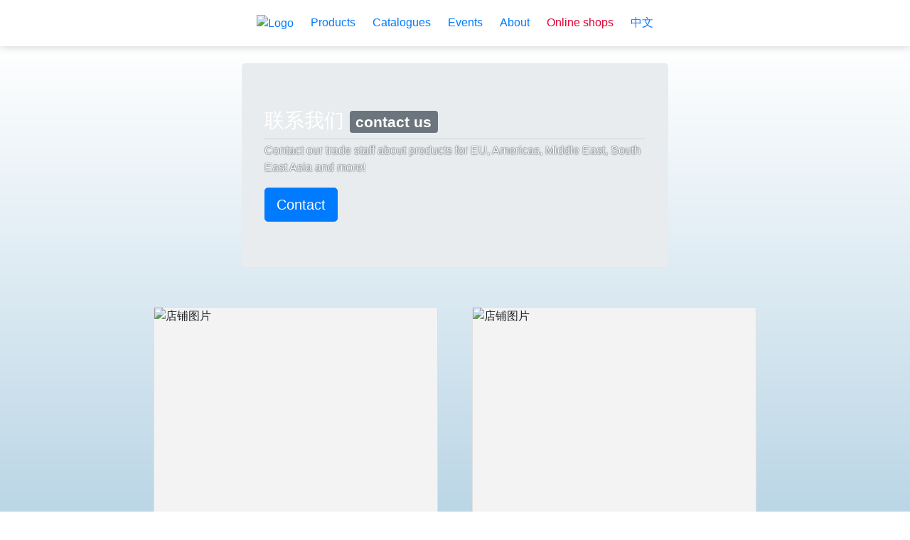

--- FILE ---
content_type: text/html; charset=utf-8
request_url: https://songri.com/shops
body_size: 3553
content:
<!DOCTYPE html>
<html lang="en">
  <head>
    <meta charset="utf-8">
    <meta http-equiv="X-UA-Compatible" content="IE=edge">
    <meta name="viewport" content="width=device-width, initial-scale=1">

    <meta name="application-name" content="SONGRI Electric Website">

      <meta name="description" content="Songri Electric Co., Ltd - Electrical accessory manufacturer; produces wall switch, socket, exhaust fan, cable, etc">

    <meta name="keywords" content="songri electric manufacturer socket switch exhaust fan cable energy-saving lighting">
    <meta name="classification" content="business">
    <meta name="url" content="https://songri.com/">
    <meta name="coverage" content="Worldwide">

    <title>Songri Electric</title>

    <link rel="icon" href="/favicon.png">
    <link rel="apple-touch-icon" sizes="180x180" href="/apple-touch-icon.png">
    <link rel="icon" type="image/png" sizes="32x32" href="/favicon-32x32.png">
    <link rel="icon" type="image/png" sizes="16x16" href="/favicon-16x16.png">
    <link rel="manifest" href="/site.webmanifest">
    <link rel="mask-icon" href="/safari-pinned-tab.svg" color="#5bbad5">
    <meta name="msapplication-TileColor" content="#ffffff">
    <meta name="theme-color" content="#ffffff">

    <link rel="stylesheet" href="/assets/app-f92839e675f5fe95a1fffd1bb4d7e02c.css?vsn=d">
  </head>

  <body>
    <nav class="main-nav center ">
      <a class="main-nav-item" href="/">
        <img id="logo" src="/img/songri-logo-with-horizontal-text.jpg" alt="Logo">
      </a>
      <div class="main-nav-items">
        <a class="main-nav-item link  products" href="/products">
          <div>Products</div>
        </a>

          <a class="main-nav-item link " href="/catalogs">
            <div>Catalogues</div>
          </a>


          <a class="main-nav-item link " href="/events">
            <div>Events</div>
          </a>

        <a class="main-nav-item link " href="/about">
          <div>About</div>
        </a>
        <a class="main-nav-item link active" href="/shops">
          <div>Online shops</div>
        </a>

          <a class="main-nav-item link" href="/locale?locale=cn"> 中文 </a>

        <div class="close">
          <svg aria-hidden="true" data-prefix="fas" data-icon="times" width="18px" height="18px" role="img" xmlns="http://www.w3.org/2000/svg" viewBox="0 0 352 512">
            <path fill="currentColor" d="M242.72 256l100.07-100.07c12.28-12.28 12.28-32.19 0-44.48l-22.24-22.24c-12.28-12.28-32.19-12.28-44.48 0L176 189.28 75.93 89.21c-12.28-12.28-32.19-12.28-44.48 0L9.21 111.45c-12.28 12.28-12.28 32.19 0 44.48L109.28 256 9.21 356.07c-12.28 12.28-12.28 32.19 0 44.48l22.24 22.24c12.28 12.28 32.2 12.28 44.48 0L176 322.72l100.07 100.07c12.28 12.28 32.2 12.28 44.48 0l22.24-22.24c12.28-12.28 12.28-32.19 0-44.48L242.72 256z"></path>
          </svg>
        </div>
      </div>
      <div class="handle">
        <svg aria-hidden="true" data-prefix="fas" data-icon="bars" width="12px" height="12px" role="img" xmlns="http://www.w3.org/2000/svg" viewBox="0 0 448 512">
          <path fill="currentColor" d="M16 132h416c8.837 0 16-7.163 16-16V76c0-8.837-7.163-16-16-16H16C7.163 60 0 67.163 0 76v40c0 8.837 7.163 16 16 16zm0 160h416c8.837 0 16-7.163 16-16v-40c0-8.837-7.163-16-16-16H16c-8.837 0-16 7.163-16 16v40c0 8.837 7.163 16 16 16zm0 160h416c8.837 0 16-7.163 16-16v-40c0-8.837-7.163-16-16-16H16c-8.837 0-16 7.163-16 16v40c0 8.837 7.163 16 16 16z"></path>
        </svg>
      </div>
    </nav>
    <main class="d-flex flex-column align-items-center flex-1" role="main">
      <div class="alibaba jumbotron mt-4">
  <h3>联系我们 <small class="badge badge-secondary">contact us</small></h3>
  <hr class="my-1">
  <p class="foreign-contact">Contact our trade staff about products for EU, Americas, Middle East, South East Asia and more!</p>
  <a class="btn btn-primary btn-lg" href="/cdn-cgi/l/email-protection#d6a2a4b7b2b3f8b496a5b9b8b1a4bff8b5b9bb"> Contact </a>
</div>

<div class="d-flex justify-content-center flex-wrap mt-4">

    <div class="shop card">
      <img class="card-img-top" src="/img/tmall.png" alt="店铺图片">
      <div class="card-body">
        <h4 class="card-title">天猫旗舰店</h4>
        <a href="https://songri.tmall.com" class="btn btn-primary">即刻访问</a>
      </div>
    </div>

    <div class="shop card">
      <img class="card-img-top" src="/img/jingdong.jpg" alt="店铺图片">
      <div class="card-body">
        <h4 class="card-title">京东专卖店</h4>
        <a href="https://mall.jd.com/index-129709.html" class="btn btn-primary">即刻访问</a>
      </div>
    </div>

</div>
    </main>
    <footer class="main-footer d-flex bg-dark justify-content-center">
      <div class="wrapper bg-transparent text-light d-flex flex-wrap justify-content-between">
        <div class="main-footer-location">
          <h4>Location</h4>
          <ul class="pl-3 mt-3">
            <li>
              <address>

                  389 Jinhai Avenue, Longwan<br>
                  Wenzhou, Zhejiang, 325200, China

              </address>
            </li>
            <li>
              <address>

                  215 Gaochao Rd<br>
                  Jiading, Shanghai, 201803, China

              </address>
            </li>
            <li>
              <address>

                  133 Luomei Rd, Longwan<br>
                  Wenzhou, Zhejiang, 325200, China

              </address>
            </li>
            <li>
              <address>

                  388 Huangpujiang S Rd, Kunshan<br>
                  Suzhou, Jiangsu, 215345, China

              </address>
            </li>
          </ul>
          <div class="mb-3">
            <b>Alibaba</b>
            <a href="https://chinasongri.en.alibaba.com/"> https://chinasongri.en.alibaba.com/ </a>
          </div>
          <div class="mb-3">
            <b>LinkedIn</b>
            <a href="https://www.linkedin.com/company/songrielectric">
              https://www.linkedin.com/company/songrielectric
            </a>
          </div>

            <div class="mb-3">
              <b>Twitter</b>
              <a href="https://twitter.com/SongriElectric"> https://twitter.com/SongriElectric </a>
            </div>

        </div>
        <div class="main-footer-contact">
          <h4>Sales Enquiry</h4>
          <table class="table">
            <tr>
              <th></th>
              <th>Domestic</th>
              <th>Foreign</th>
            </tr>
            <tr>
              <th>Phone</th>
              <td>
                0577-85228888
              </td>
              <td>
                +86-577-85222808
                <br>
                +86-577-85222288
              </td>
            </tr>
            <tr>
              <th>Email</th>
              <td>
                <a href="/cdn-cgi/l/email-protection#b9cad8d5dccaf9cad6d7decbd097dad6d4"><span class="__cf_email__" data-cfemail="ea998b868f99aa9985848d9883c4898587">[email&#160;protected]</span></a>
              </td>
              <td>
                <a href="/cdn-cgi/l/email-protection#c4b0b6a5a0a1eaa684b7abaaa3b6adeaa7aba9"><span class="__cf_email__" data-cfemail="4c383e2d2829622e0c3f23222b3e25622f2321">[email&#160;protected]</span></a>
              </td>
            </tr>
          </table>
        </div>
        <img class="wechat-qr" src="/img/qrcode_SONGRI888.jpg" alt="松日微信二维码">
      </div>
    </footer>
    <div class="main-footer-banner">
      Copyright © 2025 Songri All rights reserved 沪ICP备13001449号-1 -- By
      <a href="https://primeminddigital.com">PrimeMindDigital</a>
    </div>
    <div class="d-none">
      <div class="floating-nav d-flex">
        <div class="d-flex flex-column mr-2 px-4 py-3 section-container">
          <span class="subtitle">Type</span>

            <a href="/products?kind_id=1">Swtiches &amp; Sockets</a>

            <a href="/products?kind_id=2">Exhaust Fans</a>

            <a href="/products?kind_id=3">Low Voltage &amp; Electrical Devices</a>

            <a href="/products?kind_id=4">Lighting</a>

            <a href="/products?kind_id=7">Renewable Energy</a>

        </div>
        <div class="divider"></div>
        <div class="d-flex flex-column mr-2 px-4 py-3 section-container">
          <span class="subtitle">Series</span>

            <a href="/products?series_id=1">智利系列（铝拉丝）</a>

            <a href="/products?series_id=2">智利系列（不锈钢拉丝）</a>

            <a href="/products?series_id=3">纯平钢板系列（白色）</a>

            <a href="/products?series_id=4">S1大板系列</a>

            <a href="/products?series_id=5">R1大板系列（白色）</a>

            <a href="/products?series_id=7">地面插座</a>

            <a href="/products?series_id=9">欧陆系列（金色）</a>

            <a href="/products?series_id=10">S1000系列</a>

            <a href="/products?series_id=11">118智意系列拉丝款</a>

            <a href="/products?series_id=13">智远系列</a>

            <a href="/products?series_id=15">欧陆系列（白色）</a>

            <a href="/products?series_id=31">SAM-A</a>

            <a href="/products?series_id=33">B1</a>

            <a href="/products?series_id=34">B2</a>

            <a href="/products?series_id=35">B3</a>

            <a href="/products?series_id=37">B4</a>

            <a href="/products?series_id=38">A1</a>

            <a href="/products?series_id=40">O1</a>

            <a href="/products?series_id=41">R1</a>

            <a href="/products?series_id=42">R2</a>

            <a href="/products?series_id=43">R3</a>

            <a href="/products?series_id=44">SEU1</a>

            <a href="/products?series_id=45">SEU1BK</a>

            <a href="/products?series_id=46">SEU5</a>

            <a href="/products?series_id=47">SEU5BK</a>

            <a href="/products?series_id=48">SEU6</a>

            <a href="/products?series_id=49">SEU6BK</a>

            <a href="/products?series_id=50">Cindy</a>

            <a href="/products?series_id=51">SAM-C</a>

            <a href="/products?series_id=53">SAM-D</a>

            <a href="/products?series_id=54">SAM-E</a>

            <a href="/products?series_id=55">SAM-F</a>

            <a href="/products?series_id=56">SEU3</a>

            <a href="/products?series_id=57">SEU3BK</a>

            <a href="/products?series_id=58">SEU4</a>

            <a href="/products?series_id=59">SEU4BK</a>

            <a href="/products?series_id=60">SEU7</a>

            <a href="/products?series_id=66">Egyptian Function Parts</a>

            <a href="/products?series_id=67">SLI</a>

            <a href="/products?series_id=68">SMEG-Orange</a>

            <a href="/products?series_id=69">SMEG-White</a>

            <a href="/products?series_id=70">SMEH</a>

            <a href="/products?series_id=71">SMEI</a>

            <a href="/products?series_id=72">SMEJ</a>

            <a href="/products?series_id=73">SST</a>

            <a href="/products?series_id=74">SVI</a>

            <a href="/products?series_id=78">SEU2</a>

            <a href="/products?series_id=79">SEU2BK</a>

            <a href="/products?series_id=80">SEU8</a>

            <a href="/products?series_id=81">SEU11</a>

            <a href="/products?series_id=82">SEU10</a>

            <a href="/products?series_id=83">SAM-J</a>

            <a href="/products?series_id=6">换气扇</a>

            <a href="/products?series_id=14">集成吊顶取暖器</a>

            <a href="/products?series_id=75">Exhaust Fan</a>

            <a href="/products?series_id=8">小型断路器</a>

            <a href="/products?series_id=77">SOGO</a>

        </div>
      </div>
    </div>
    <script data-cfasync="false" src="/cdn-cgi/scripts/5c5dd728/cloudflare-static/email-decode.min.js"></script><script>
      new Drop({
        target: document.querySelector('.main-nav-item.products'),
        content: document.querySelector('.floating-nav'),
        position: 'bottom left',
        openOn: 'hover',
        closeDelay: 50,
        remove: true,
      });

      document.querySelector('.handle').addEventListener('click', e => {
        document.querySelector('.main-nav-items').classList.add('show');
      });

      document.querySelector('.close').addEventListener('click', e => {
        document.querySelector('.main-nav-items').classList.remove('show');
      });
    </script>
    <script src="/assets/app-947ea18e2282cd2bd57440b5435f2efd.js?vsn=d"></script>
  <script defer src="https://static.cloudflareinsights.com/beacon.min.js/vcd15cbe7772f49c399c6a5babf22c1241717689176015" integrity="sha512-ZpsOmlRQV6y907TI0dKBHq9Md29nnaEIPlkf84rnaERnq6zvWvPUqr2ft8M1aS28oN72PdrCzSjY4U6VaAw1EQ==" data-cf-beacon='{"version":"2024.11.0","token":"ea1664dbf3014f79bbee1065241677da","server_timing":{"name":{"cfCacheStatus":true,"cfEdge":true,"cfExtPri":true,"cfL4":true,"cfOrigin":true,"cfSpeedBrain":true},"location_startswith":null}}' crossorigin="anonymous"></script>
</body>
</html>

--- FILE ---
content_type: text/javascript
request_url: https://songri.com/assets/app-947ea18e2282cd2bd57440b5435f2efd.js?vsn=d
body_size: 72889
content:
(()=>{var Na=Object.create;var Mr=Object.defineProperty;var Da=Object.getOwnPropertyDescriptor;var xa=Object.getOwnPropertyNames;var La=Object.getPrototypeOf,Ia=Object.prototype.hasOwnProperty;var fi=(k,le)=>()=>(le||k((le={exports:{}}).exports,le),le.exports);var Pa=(k,le,ce,Et)=>{if(le&&typeof le=="object"||typeof le=="function")for(let s of xa(le))!Ia.call(k,s)&&s!==ce&&Mr(k,s,{get:()=>le[s],enumerable:!(Et=Da(le,s))||Et.enumerable});return k};var Qi=(k,le,ce)=>(ce=k!=null?Na(La(k)):{},Pa(le||!k||!k.__esModule?Mr(ce,"default",{value:k,enumerable:!0}):ce,k));var _r=fi((Hr,Xi)=>{(function(k,le){"use strict";typeof Xi=="object"&&typeof Xi.exports=="object"?Xi.exports=k.document?le(k,!0):function(ce){if(!ce.document)throw new Error("jQuery requires a window with a document");return le(ce)}:le(k)})(typeof window<"u"?window:Hr,function(k,le){"use strict";var ce=[],Et=Object.getPrototypeOf,s=ce.slice,G=ce.flat?function(e){return ce.flat.call(e)}:function(e){return ce.concat.apply([],e)},Ye=ce.push,Fe=ce.indexOf,De={},He=De.toString,lt=De.hasOwnProperty,dt=lt.toString,Ut=dt.call(Object),Te={},Ee=function(t){return typeof t=="function"&&typeof t.nodeType!="number"&&typeof t.item!="function"},Rt=function(t){return t!=null&&t===t.window},me=k.document,xt={type:!0,src:!0,nonce:!0,noModule:!0};function V(e,t,n){n=n||me;var i,o,f=n.createElement("script");if(f.text=e,t)for(i in xt)o=t[i]||t.getAttribute&&t.getAttribute(i),o&&f.setAttribute(i,o);n.head.appendChild(f).parentNode.removeChild(f)}function mt(e){return e==null?e+"":typeof e=="object"||typeof e=="function"?De[He.call(e)]||"object":typeof e}var kt="3.7.1",Ot=/HTML$/i,r=function(e,t){return new r.fn.init(e,t)};r.fn=r.prototype={jquery:kt,constructor:r,length:0,toArray:function(){return s.call(this)},get:function(e){return e==null?s.call(this):e<0?this[e+this.length]:this[e]},pushStack:function(e){var t=r.merge(this.constructor(),e);return t.prevObject=this,t},each:function(e){return r.each(this,e)},map:function(e){return this.pushStack(r.map(this,function(t,n){return e.call(t,n,t)}))},slice:function(){return this.pushStack(s.apply(this,arguments))},first:function(){return this.eq(0)},last:function(){return this.eq(-1)},even:function(){return this.pushStack(r.grep(this,function(e,t){return(t+1)%2}))},odd:function(){return this.pushStack(r.grep(this,function(e,t){return t%2}))},eq:function(e){var t=this.length,n=+e+(e<0?t:0);return this.pushStack(n>=0&&n<t?[this[n]]:[])},end:function(){return this.prevObject||this.constructor()},push:Ye,sort:ce.sort,splice:ce.splice},r.extend=r.fn.extend=function(){var e,t,n,i,o,f,l=arguments[0]||{},_=1,p=arguments.length,C=!1;for(typeof l=="boolean"&&(C=l,l=arguments[_]||{},_++),typeof l!="object"&&!Ee(l)&&(l={}),_===p&&(l=this,_--);_<p;_++)if((e=arguments[_])!=null)for(t in e)i=e[t],!(t==="__proto__"||l===i)&&(C&&i&&(r.isPlainObject(i)||(o=Array.isArray(i)))?(n=l[t],o&&!Array.isArray(n)?f=[]:!o&&!r.isPlainObject(n)?f={}:f=n,o=!1,l[t]=r.extend(C,f,i)):i!==void 0&&(l[t]=i));return l},r.extend({expando:"jQuery"+(kt+Math.random()).replace(/\D/g,""),isReady:!0,error:function(e){throw new Error(e)},noop:function(){},isPlainObject:function(e){var t,n;return!e||He.call(e)!=="[object Object]"?!1:(t=Et(e),t?(n=lt.call(t,"constructor")&&t.constructor,typeof n=="function"&&dt.call(n)===Ut):!0)},isEmptyObject:function(e){var t;for(t in e)return!1;return!0},globalEval:function(e,t,n){V(e,{nonce:t&&t.nonce},n)},each:function(e,t){var n,i=0;if(qt(e))for(n=e.length;i<n&&t.call(e[i],i,e[i])!==!1;i++);else for(i in e)if(t.call(e[i],i,e[i])===!1)break;return e},text:function(e){var t,n="",i=0,o=e.nodeType;if(!o)for(;t=e[i++];)n+=r.text(t);return o===1||o===11?e.textContent:o===9?e.documentElement.textContent:o===3||o===4?e.nodeValue:n},makeArray:function(e,t){var n=t||[];return e!=null&&(qt(Object(e))?r.merge(n,typeof e=="string"?[e]:e):Ye.call(n,e)),n},inArray:function(e,t,n){return t==null?-1:Fe.call(t,e,n)},isXMLDoc:function(e){var t=e&&e.namespaceURI,n=e&&(e.ownerDocument||e).documentElement;return!Ot.test(t||n&&n.nodeName||"HTML")},merge:function(e,t){for(var n=+t.length,i=0,o=e.length;i<n;i++)e[o++]=t[i];return e.length=o,e},grep:function(e,t,n){for(var i,o=[],f=0,l=e.length,_=!n;f<l;f++)i=!t(e[f],f),i!==_&&o.push(e[f]);return o},map:function(e,t,n){var i,o,f=0,l=[];if(qt(e))for(i=e.length;f<i;f++)o=t(e[f],f,n),o!=null&&l.push(o);else for(f in e)o=t(e[f],f,n),o!=null&&l.push(o);return G(l)},guid:1,support:Te}),typeof Symbol=="function"&&(r.fn[Symbol.iterator]=ce[Symbol.iterator]),r.each("Boolean Number String Function Array Date RegExp Object Error Symbol".split(" "),function(e,t){De["[object "+t+"]"]=t.toLowerCase()});function qt(e){var t=!!e&&"length"in e&&e.length,n=mt(e);return Ee(e)||Rt(e)?!1:n==="array"||t===0||typeof t=="number"&&t>0&&t-1 in e}function be(e,t){return e.nodeName&&e.nodeName.toLowerCase()===t.toLowerCase()}var ie=ce.pop,ke=ce.sort,We=ce.splice,he="[\\x20\\t\\r\\n\\f]",Ge=new RegExp("^"+he+"+|((?:^|[^\\\\])(?:\\\\.)*)"+he+"+$","g");r.contains=function(e,t){var n=t&&t.parentNode;return e===n||!!(n&&n.nodeType===1&&(e.contains?e.contains(n):e.compareDocumentPosition&&e.compareDocumentPosition(n)&16))};var Xe=/([\0-\x1f\x7f]|^-?\d)|^-$|[^\x80-\uFFFF\w-]/g;function ne(e,t){return t?e==="\0"?"\uFFFD":e.slice(0,-1)+"\\"+e.charCodeAt(e.length-1).toString(16)+" ":"\\"+e}r.escapeSelector=function(e){return(e+"").replace(Xe,ne)};var ue=me,X=Ye;(function(){var e,t,n,i,o,f=X,l,_,p,C,I,H=r.expando,D=0,q=0,xe=Yn(),nt=Yn(),Ke=Yn(),Lt=Yn(),Dt=function(c,b){return c===b&&(o=!0),0},fn="checked|selected|async|autofocus|autoplay|controls|defer|disabled|hidden|ismap|loop|multiple|open|readonly|required|scoped",ln="(?:\\\\[\\da-fA-F]{1,6}"+he+"?|\\\\[^\\r\\n\\f]|[\\w-]|[^\0-\\x7f])+",tt="\\["+he+"*("+ln+")(?:"+he+"*([*^$|!~]?=)"+he+`*(?:'((?:\\\\.|[^\\\\'])*)'|"((?:\\\\.|[^\\\\"])*)"|(`+ln+"))|)"+he+"*\\]",wn=":("+ln+`)(?:\\((('((?:\\\\.|[^\\\\'])*)'|"((?:\\\\.|[^\\\\"])*)")|((?:\\\\.|[^\\\\()[\\]]|`+tt+")*)|.*)\\)|)",it=new RegExp(he+"+","g"),At=new RegExp("^"+he+"*,"+he+"*"),An=new RegExp("^"+he+"*([>+~]|"+he+")"+he+"*"),yi=new RegExp(he+"|>"),zt=new RegExp(wn),Un=new RegExp("^"+ln+"$"),un={ID:new RegExp("^#("+ln+")"),CLASS:new RegExp("^\\.("+ln+")"),TAG:new RegExp("^("+ln+"|[*])"),ATTR:new RegExp("^"+tt),PSEUDO:new RegExp("^"+wn),CHILD:new RegExp("^:(only|first|last|nth|nth-last)-(child|of-type)(?:\\("+he+"*(even|odd|(([+-]|)(\\d*)n|)"+he+"*(?:([+-]|)"+he+"*(\\d+)|))"+he+"*\\)|)","i"),bool:new RegExp("^(?:"+fn+")$","i"),needsContext:new RegExp("^"+he+"*[>+~]|:(even|odd|eq|gt|lt|nth|first|last)(?:\\("+he+"*((?:-\\d)?\\d*)"+he+"*\\)|)(?=[^-]|$)","i")},yn=/^(?:input|select|textarea|button)$/i,En=/^h\d$/i,Gt=/^(?:#([\w-]+)|(\w+)|\.([\w-]+))$/,Ei=/[+~]/,dn=new RegExp("\\\\[\\da-fA-F]{1,6}"+he+"?|\\\\([^\\r\\n\\f])","g"),$t=function(c,b){var O="0x"+c.slice(1)-65536;return b||(O<0?String.fromCharCode(O+65536):String.fromCharCode(O>>10|55296,O&1023|56320))},pr=function(){bn()},ni=ri(function(c){return c.disabled===!0&&be(c,"fieldset")},{dir:"parentNode",next:"legend"});function tn(){try{return l.activeElement}catch{}}try{f.apply(ce=s.call(ue.childNodes),ue.childNodes),ce[ue.childNodes.length].nodeType}catch{f={apply:function(b,O){X.apply(b,s.call(O))},call:function(b){X.apply(b,s.call(arguments,1))}}}function ht(c,b,O,L){var M,J,oe,_e,se,Je,Le,Ie=b&&b.ownerDocument,Be=b?b.nodeType:9;if(O=O||[],typeof c!="string"||!c||Be!==1&&Be!==9&&Be!==11)return O;if(!L&&(bn(b),b=b||l,p)){if(Be!==11&&(se=Gt.exec(c)))if(M=se[1]){if(Be===9)if(oe=b.getElementById(M)){if(oe.id===M)return f.call(O,oe),O}else return O;else if(Ie&&(oe=Ie.getElementById(M))&&ht.contains(b,oe)&&oe.id===M)return f.call(O,oe),O}else{if(se[2])return f.apply(O,b.getElementsByTagName(c)),O;if((M=se[3])&&b.getElementsByClassName)return f.apply(O,b.getElementsByClassName(M)),O}if(!Lt[c+" "]&&(!C||!C.test(c))){if(Le=c,Ie=b,Be===1&&(yi.test(c)||An.test(c))){for(Ie=Ei.test(c)&&bi(b.parentNode)||b,(Ie!=b||!Te.scope)&&((_e=b.getAttribute("id"))?_e=r.escapeSelector(_e):b.setAttribute("id",_e=H)),Je=On(c),J=Je.length;J--;)Je[J]=(_e?"#"+_e:":scope")+" "+ii(Je[J]);Le=Je.join(",")}try{return f.apply(O,Ie.querySelectorAll(Le)),O}catch{Lt(c,!0)}finally{_e===H&&b.removeAttribute("id")}}}return Xn(c.replace(Ge,"$1"),b,O,L)}function Yn(){var c=[];function b(O,L){return c.push(O+" ")>t.cacheLength&&delete b[c.shift()],b[O+" "]=L}return b}function nn(c){return c[H]=!0,c}function kn(c){var b=l.createElement("fieldset");try{return!!c(b)}catch{return!1}finally{b.parentNode&&b.parentNode.removeChild(b),b=null}}function Kn(c){return function(b){return be(b,"input")&&b.type===c}}function Qn(c){return function(b){return(be(b,"input")||be(b,"button"))&&b.type===c}}function Mn(c){return function(b){return"form"in b?b.parentNode&&b.disabled===!1?"label"in b?"label"in b.parentNode?b.parentNode.disabled===c:b.disabled===c:b.isDisabled===c||b.isDisabled!==!c&&ni(b)===c:b.disabled===c:"label"in b?b.disabled===c:!1}}function hn(c){return nn(function(b){return b=+b,nn(function(O,L){for(var M,J=c([],O.length,b),oe=J.length;oe--;)O[M=J[oe]]&&(O[M]=!(L[M]=O[M]))})})}function bi(c){return c&&typeof c.getElementsByTagName<"u"&&c}function bn(c){var b,O=c?c.ownerDocument||c:ue;return O==l||O.nodeType!==9||!O.documentElement||(l=O,_=l.documentElement,p=!r.isXMLDoc(l),I=_.matches||_.webkitMatchesSelector||_.msMatchesSelector,_.msMatchesSelector&&ue!=l&&(b=l.defaultView)&&b.top!==b&&b.addEventListener("unload",pr),Te.getById=kn(function(L){return _.appendChild(L).id=r.expando,!l.getElementsByName||!l.getElementsByName(r.expando).length}),Te.disconnectedMatch=kn(function(L){return I.call(L,"*")}),Te.scope=kn(function(){return l.querySelectorAll(":scope")}),Te.cssHas=kn(function(){try{return l.querySelector(":has(*,:jqfake)"),!1}catch{return!0}}),Te.getById?(t.filter.ID=function(L){var M=L.replace(dn,$t);return function(J){return J.getAttribute("id")===M}},t.find.ID=function(L,M){if(typeof M.getElementById<"u"&&p){var J=M.getElementById(L);return J?[J]:[]}}):(t.filter.ID=function(L){var M=L.replace(dn,$t);return function(J){var oe=typeof J.getAttributeNode<"u"&&J.getAttributeNode("id");return oe&&oe.value===M}},t.find.ID=function(L,M){if(typeof M.getElementById<"u"&&p){var J,oe,_e,se=M.getElementById(L);if(se){if(J=se.getAttributeNode("id"),J&&J.value===L)return[se];for(_e=M.getElementsByName(L),oe=0;se=_e[oe++];)if(J=se.getAttributeNode("id"),J&&J.value===L)return[se]}return[]}}),t.find.TAG=function(L,M){return typeof M.getElementsByTagName<"u"?M.getElementsByTagName(L):M.querySelectorAll(L)},t.find.CLASS=function(L,M){if(typeof M.getElementsByClassName<"u"&&p)return M.getElementsByClassName(L)},C=[],kn(function(L){var M;_.appendChild(L).innerHTML="<a id='"+H+"' href='' disabled='disabled'></a><select id='"+H+"-\r\\' disabled='disabled'><option selected=''></option></select>",L.querySelectorAll("[selected]").length||C.push("\\["+he+"*(?:value|"+fn+")"),L.querySelectorAll("[id~="+H+"-]").length||C.push("~="),L.querySelectorAll("a#"+H+"+*").length||C.push(".#.+[+~]"),L.querySelectorAll(":checked").length||C.push(":checked"),M=l.createElement("input"),M.setAttribute("type","hidden"),L.appendChild(M).setAttribute("name","D"),_.appendChild(L).disabled=!0,L.querySelectorAll(":disabled").length!==2&&C.push(":enabled",":disabled"),M=l.createElement("input"),M.setAttribute("name",""),L.appendChild(M),L.querySelectorAll("[name='']").length||C.push("\\["+he+"*name"+he+"*="+he+`*(?:''|"")`)}),Te.cssHas||C.push(":has"),C=C.length&&new RegExp(C.join("|")),Dt=function(L,M){if(L===M)return o=!0,0;var J=!L.compareDocumentPosition-!M.compareDocumentPosition;return J||(J=(L.ownerDocument||L)==(M.ownerDocument||M)?L.compareDocumentPosition(M):1,J&1||!Te.sortDetached&&M.compareDocumentPosition(L)===J?L===l||L.ownerDocument==ue&&ht.contains(ue,L)?-1:M===l||M.ownerDocument==ue&&ht.contains(ue,M)?1:i?Fe.call(i,L)-Fe.call(i,M):0:J&4?-1:1)}),l}ht.matches=function(c,b){return ht(c,null,null,b)},ht.matchesSelector=function(c,b){if(bn(c),p&&!Lt[b+" "]&&(!C||!C.test(b)))try{var O=I.call(c,b);if(O||Te.disconnectedMatch||c.document&&c.document.nodeType!==11)return O}catch{Lt(b,!0)}return ht(b,l,null,[c]).length>0},ht.contains=function(c,b){return(c.ownerDocument||c)!=l&&bn(c),r.contains(c,b)},ht.attr=function(c,b){(c.ownerDocument||c)!=l&&bn(c);var O=t.attrHandle[b.toLowerCase()],L=O&&lt.call(t.attrHandle,b.toLowerCase())?O(c,b,!p):void 0;return L!==void 0?L:c.getAttribute(b)},ht.error=function(c){throw new Error("Syntax error, unrecognized expression: "+c)},r.uniqueSort=function(c){var b,O=[],L=0,M=0;if(o=!Te.sortStable,i=!Te.sortStable&&s.call(c,0),ke.call(c,Dt),o){for(;b=c[M++];)b===c[M]&&(L=O.push(M));for(;L--;)We.call(c,O[L],1)}return i=null,c},r.fn.uniqueSort=function(){return this.pushStack(r.uniqueSort(s.apply(this)))},t=r.expr={cacheLength:50,createPseudo:nn,match:un,attrHandle:{},find:{},relative:{">":{dir:"parentNode",first:!0}," ":{dir:"parentNode"},"+":{dir:"previousSibling",first:!0},"~":{dir:"previousSibling"}},preFilter:{ATTR:function(c){return c[1]=c[1].replace(dn,$t),c[3]=(c[3]||c[4]||c[5]||"").replace(dn,$t),c[2]==="~="&&(c[3]=" "+c[3]+" "),c.slice(0,4)},CHILD:function(c){return c[1]=c[1].toLowerCase(),c[1].slice(0,3)==="nth"?(c[3]||ht.error(c[0]),c[4]=+(c[4]?c[5]+(c[6]||1):2*(c[3]==="even"||c[3]==="odd")),c[5]=+(c[7]+c[8]||c[3]==="odd")):c[3]&&ht.error(c[0]),c},PSEUDO:function(c){var b,O=!c[6]&&c[2];return un.CHILD.test(c[0])?null:(c[3]?c[2]=c[4]||c[5]||"":O&&zt.test(O)&&(b=On(O,!0))&&(b=O.indexOf(")",O.length-b)-O.length)&&(c[0]=c[0].slice(0,b),c[2]=O.slice(0,b)),c.slice(0,3))}},filter:{TAG:function(c){var b=c.replace(dn,$t).toLowerCase();return c==="*"?function(){return!0}:function(O){return be(O,b)}},CLASS:function(c){var b=xe[c+" "];return b||(b=new RegExp("(^|"+he+")"+c+"("+he+"|$)"))&&xe(c,function(O){return b.test(typeof O.className=="string"&&O.className||typeof O.getAttribute<"u"&&O.getAttribute("class")||"")})},ATTR:function(c,b,O){return function(L){var M=ht.attr(L,c);return M==null?b==="!=":b?(M+="",b==="="?M===O:b==="!="?M!==O:b==="^="?O&&M.indexOf(O)===0:b==="*="?O&&M.indexOf(O)>-1:b==="$="?O&&M.slice(-O.length)===O:b==="~="?(" "+M.replace(it," ")+" ").indexOf(O)>-1:b==="|="?M===O||M.slice(0,O.length+1)===O+"-":!1):!0}},CHILD:function(c,b,O,L,M){var J=c.slice(0,3)!=="nth",oe=c.slice(-4)!=="last",_e=b==="of-type";return L===1&&M===0?function(se){return!!se.parentNode}:function(se,Je,Le){var Ie,Be,Ae,pt,Pt,Mt=J!==oe?"nextSibling":"previousSibling",Jt=se.parentNode,cn=_e&&se.nodeName.toLowerCase(),Zt=!Le&&!_e,Bt=!1;if(Jt){if(J){for(;Mt;){for(Ae=se;Ae=Ae[Mt];)if(_e?be(Ae,cn):Ae.nodeType===1)return!1;Pt=Mt=c==="only"&&!Pt&&"nextSibling"}return!0}if(Pt=[oe?Jt.firstChild:Jt.lastChild],oe&&Zt){for(Be=Jt[H]||(Jt[H]={}),Ie=Be[c]||[],pt=Ie[0]===D&&Ie[1],Bt=pt&&Ie[2],Ae=pt&&Jt.childNodes[pt];Ae=++pt&&Ae&&Ae[Mt]||(Bt=pt=0)||Pt.pop();)if(Ae.nodeType===1&&++Bt&&Ae===se){Be[c]=[D,pt,Bt];break}}else if(Zt&&(Be=se[H]||(se[H]={}),Ie=Be[c]||[],pt=Ie[0]===D&&Ie[1],Bt=pt),Bt===!1)for(;(Ae=++pt&&Ae&&Ae[Mt]||(Bt=pt=0)||Pt.pop())&&!((_e?be(Ae,cn):Ae.nodeType===1)&&++Bt&&(Zt&&(Be=Ae[H]||(Ae[H]={}),Be[c]=[D,Bt]),Ae===se)););return Bt-=M,Bt===L||Bt%L===0&&Bt/L>=0}}},PSEUDO:function(c,b){var O,L=t.pseudos[c]||t.setFilters[c.toLowerCase()]||ht.error("unsupported pseudo: "+c);return L[H]?L(b):L.length>1?(O=[c,c,"",b],t.setFilters.hasOwnProperty(c.toLowerCase())?nn(function(M,J){for(var oe,_e=L(M,b),se=_e.length;se--;)oe=Fe.call(M,_e[se]),M[oe]=!(J[oe]=_e[se])}):function(M){return L(M,0,O)}):L}},pseudos:{not:nn(function(c){var b=[],O=[],L=Si(c.replace(Ge,"$1"));return L[H]?nn(function(M,J,oe,_e){for(var se,Je=L(M,null,_e,[]),Le=M.length;Le--;)(se=Je[Le])&&(M[Le]=!(J[Le]=se))}):function(M,J,oe){return b[0]=M,L(b,null,oe,O),b[0]=null,!O.pop()}}),has:nn(function(c){return function(b){return ht(c,b).length>0}}),contains:nn(function(c){return c=c.replace(dn,$t),function(b){return(b.textContent||r.text(b)).indexOf(c)>-1}}),lang:nn(function(c){return Un.test(c||"")||ht.error("unsupported lang: "+c),c=c.replace(dn,$t).toLowerCase(),function(b){var O;do if(O=p?b.lang:b.getAttribute("xml:lang")||b.getAttribute("lang"))return O=O.toLowerCase(),O===c||O.indexOf(c+"-")===0;while((b=b.parentNode)&&b.nodeType===1);return!1}}),target:function(c){var b=k.location&&k.location.hash;return b&&b.slice(1)===c.id},root:function(c){return c===_},focus:function(c){return c===tn()&&l.hasFocus()&&!!(c.type||c.href||~c.tabIndex)},enabled:Mn(!1),disabled:Mn(!0),checked:function(c){return be(c,"input")&&!!c.checked||be(c,"option")&&!!c.selected},selected:function(c){return c.parentNode&&c.parentNode.selectedIndex,c.selected===!0},empty:function(c){for(c=c.firstChild;c;c=c.nextSibling)if(c.nodeType<6)return!1;return!0},parent:function(c){return!t.pseudos.empty(c)},header:function(c){return En.test(c.nodeName)},input:function(c){return yn.test(c.nodeName)},button:function(c){return be(c,"input")&&c.type==="button"||be(c,"button")},text:function(c){var b;return be(c,"input")&&c.type==="text"&&((b=c.getAttribute("type"))==null||b.toLowerCase()==="text")},first:hn(function(){return[0]}),last:hn(function(c,b){return[b-1]}),eq:hn(function(c,b,O){return[O<0?O+b:O]}),even:hn(function(c,b){for(var O=0;O<b;O+=2)c.push(O);return c}),odd:hn(function(c,b){for(var O=1;O<b;O+=2)c.push(O);return c}),lt:hn(function(c,b,O){var L;for(O<0?L=O+b:O>b?L=b:L=O;--L>=0;)c.push(L);return c}),gt:hn(function(c,b,O){for(var L=O<0?O+b:O;++L<b;)c.push(L);return c})}},t.pseudos.nth=t.pseudos.eq;for(e in{radio:!0,checkbox:!0,file:!0,password:!0,image:!0})t.pseudos[e]=Kn(e);for(e in{submit:!0,reset:!0})t.pseudos[e]=Qn(e);function Hn(){}Hn.prototype=t.filters=t.pseudos,t.setFilters=new Hn;function On(c,b){var O,L,M,J,oe,_e,se,Je=nt[c+" "];if(Je)return b?0:Je.slice(0);for(oe=c,_e=[],se=t.preFilter;oe;){(!O||(L=At.exec(oe)))&&(L&&(oe=oe.slice(L[0].length)||oe),_e.push(M=[])),O=!1,(L=An.exec(oe))&&(O=L.shift(),M.push({value:O,type:L[0].replace(Ge," ")}),oe=oe.slice(O.length));for(J in t.filter)(L=un[J].exec(oe))&&(!se[J]||(L=se[J](L)))&&(O=L.shift(),M.push({value:O,type:J,matches:L}),oe=oe.slice(O.length));if(!O)break}return b?oe.length:oe?ht.error(c):nt(c,_e).slice(0)}function ii(c){for(var b=0,O=c.length,L="";b<O;b++)L+=c[b].value;return L}function ri(c,b,O){var L=b.dir,M=b.next,J=M||L,oe=O&&J==="parentNode",_e=q++;return b.first?function(se,Je,Le){for(;se=se[L];)if(se.nodeType===1||oe)return c(se,Je,Le);return!1}:function(se,Je,Le){var Ie,Be,Ae=[D,_e];if(Le){for(;se=se[L];)if((se.nodeType===1||oe)&&c(se,Je,Le))return!0}else for(;se=se[L];)if(se.nodeType===1||oe)if(Be=se[H]||(se[H]={}),M&&be(se,M))se=se[L]||se;else{if((Ie=Be[J])&&Ie[0]===D&&Ie[1]===_e)return Ae[2]=Ie[2];if(Be[J]=Ae,Ae[2]=c(se,Je,Le))return!0}return!1}}function Ti(c){return c.length>1?function(b,O,L){for(var M=c.length;M--;)if(!c[M](b,O,L))return!1;return!0}:c[0]}function gr(c,b,O){for(var L=0,M=b.length;L<M;L++)ht(c,b[L],O);return O}function ai(c,b,O,L,M){for(var J,oe=[],_e=0,se=c.length,Je=b!=null;_e<se;_e++)(J=c[_e])&&(!O||O(J,L,M))&&(oe.push(J),Je&&b.push(_e));return oe}function Ci(c,b,O,L,M,J){return L&&!L[H]&&(L=Ci(L)),M&&!M[H]&&(M=Ci(M,J)),nn(function(oe,_e,se,Je){var Le,Ie,Be,Ae,pt=[],Pt=[],Mt=_e.length,Jt=oe||gr(b||"*",se.nodeType?[se]:se,[]),cn=c&&(oe||!b)?ai(Jt,pt,c,se,Je):Jt;if(O?(Ae=M||(oe?c:Mt||L)?[]:_e,O(cn,Ae,se,Je)):Ae=cn,L)for(Le=ai(Ae,Pt),L(Le,[],se,Je),Ie=Le.length;Ie--;)(Be=Le[Ie])&&(Ae[Pt[Ie]]=!(cn[Pt[Ie]]=Be));if(oe){if(M||c){if(M){for(Le=[],Ie=Ae.length;Ie--;)(Be=Ae[Ie])&&Le.push(cn[Ie]=Be);M(null,Ae=[],Le,Je)}for(Ie=Ae.length;Ie--;)(Be=Ae[Ie])&&(Le=M?Fe.call(oe,Be):pt[Ie])>-1&&(oe[Le]=!(_e[Le]=Be))}}else Ae=ai(Ae===_e?Ae.splice(Mt,Ae.length):Ae),M?M(null,_e,Ae,Je):f.apply(_e,Ae)})}function pn(c){for(var b,O,L,M=c.length,J=t.relative[c[0].type],oe=J||t.relative[" "],_e=J?1:0,se=ri(function(Ie){return Ie===b},oe,!0),Je=ri(function(Ie){return Fe.call(b,Ie)>-1},oe,!0),Le=[function(Ie,Be,Ae){var pt=!J&&(Ae||Be!=n)||((b=Be).nodeType?se(Ie,Be,Ae):Je(Ie,Be,Ae));return b=null,pt}];_e<M;_e++)if(O=t.relative[c[_e].type])Le=[ri(Ti(Le),O)];else{if(O=t.filter[c[_e].type].apply(null,c[_e].matches),O[H]){for(L=++_e;L<M&&!t.relative[c[L].type];L++);return Ci(_e>1&&Ti(Le),_e>1&&ii(c.slice(0,_e-1).concat({value:c[_e-2].type===" "?"*":""})).replace(Ge,"$1"),O,_e<L&&pn(c.slice(_e,L)),L<M&&pn(c=c.slice(L)),L<M&&ii(c))}Le.push(O)}return Ti(Le)}function jn(c,b){var O=b.length>0,L=c.length>0,M=function(J,oe,_e,se,Je){var Le,Ie,Be,Ae=0,pt="0",Pt=J&&[],Mt=[],Jt=n,cn=J||L&&t.find.TAG("*",Je),Zt=D+=Jt==null?1:Math.random()||.1,Bt=cn.length;for(Je&&(n=oe==l||oe||Je);pt!==Bt&&(Le=cn[pt])!=null;pt++){if(L&&Le){for(Ie=0,!oe&&Le.ownerDocument!=l&&(bn(Le),_e=!p);Be=c[Ie++];)if(Be(Le,oe||l,_e)){f.call(se,Le);break}Je&&(D=Zt)}O&&((Le=!Be&&Le)&&Ae--,J&&Pt.push(Le))}if(Ae+=pt,O&&pt!==Ae){for(Ie=0;Be=b[Ie++];)Be(Pt,Mt,oe,_e);if(J){if(Ae>0)for(;pt--;)Pt[pt]||Mt[pt]||(Mt[pt]=ie.call(se));Mt=ai(Mt)}f.apply(se,Mt),Je&&!J&&Mt.length>0&&Ae+b.length>1&&r.uniqueSort(se)}return Je&&(D=Zt,n=Jt),Pt};return O?nn(M):M}function Si(c,b){var O,L=[],M=[],J=Ke[c+" "];if(!J){for(b||(b=On(c)),O=b.length;O--;)J=pn(b[O]),J[H]?L.push(J):M.push(J);J=Ke(c,jn(M,L)),J.selector=c}return J}function Xn(c,b,O,L){var M,J,oe,_e,se,Je=typeof c=="function"&&c,Le=!L&&On(c=Je.selector||c);if(O=O||[],Le.length===1){if(J=Le[0]=Le[0].slice(0),J.length>2&&(oe=J[0]).type==="ID"&&b.nodeType===9&&p&&t.relative[J[1].type]){if(b=(t.find.ID(oe.matches[0].replace(dn,$t),b)||[])[0],b)Je&&(b=b.parentNode);else return O;c=c.slice(J.shift().value.length)}for(M=un.needsContext.test(c)?0:J.length;M--&&(oe=J[M],!t.relative[_e=oe.type]);)if((se=t.find[_e])&&(L=se(oe.matches[0].replace(dn,$t),Ei.test(J[0].type)&&bi(b.parentNode)||b))){if(J.splice(M,1),c=L.length&&ii(J),!c)return f.apply(O,L),O;break}}return(Je||Si(c,Le))(L,b,!p,O,!b||Ei.test(c)&&bi(b.parentNode)||b),O}Te.sortStable=H.split("").sort(Dt).join("")===H,bn(),Te.sortDetached=kn(function(c){return c.compareDocumentPosition(l.createElement("fieldset"))&1}),r.find=ht,r.expr[":"]=r.expr.pseudos,r.unique=r.uniqueSort,ht.compile=Si,ht.select=Xn,ht.setDocument=bn,ht.tokenize=On,ht.escape=r.escapeSelector,ht.getText=r.text,ht.isXML=r.isXMLDoc,ht.selectors=r.expr,ht.support=r.support,ht.uniqueSort=r.uniqueSort})();var K=function(e,t,n){for(var i=[],o=n!==void 0;(e=e[t])&&e.nodeType!==9;)if(e.nodeType===1){if(o&&r(e).is(n))break;i.push(e)}return i},ye=function(e,t){for(var n=[];e;e=e.nextSibling)e.nodeType===1&&e!==t&&n.push(e);return n},Ze=r.expr.match.needsContext,Qe=/^<([a-z][^\/\0>:\x20\t\r\n\f]*)[\x20\t\r\n\f]*\/?>(?:<\/\1>|)$/i;function Pe(e,t,n){return Ee(t)?r.grep(e,function(i,o){return!!t.call(i,o,i)!==n}):t.nodeType?r.grep(e,function(i){return i===t!==n}):typeof t!="string"?r.grep(e,function(i){return Fe.call(t,i)>-1!==n}):r.filter(t,e,n)}r.filter=function(e,t,n){var i=t[0];return n&&(e=":not("+e+")"),t.length===1&&i.nodeType===1?r.find.matchesSelector(i,e)?[i]:[]:r.find.matches(e,r.grep(t,function(o){return o.nodeType===1}))},r.fn.extend({find:function(e){var t,n,i=this.length,o=this;if(typeof e!="string")return this.pushStack(r(e).filter(function(){for(t=0;t<i;t++)if(r.contains(o[t],this))return!0}));for(n=this.pushStack([]),t=0;t<i;t++)r.find(e,o[t],n);return i>1?r.uniqueSort(n):n},filter:function(e){return this.pushStack(Pe(this,e||[],!1))},not:function(e){return this.pushStack(Pe(this,e||[],!0))},is:function(e){return!!Pe(this,typeof e=="string"&&Ze.test(e)?r(e):e||[],!1).length}});var Ne,ze=/^(?:\s*(<[\w\W]+>)[^>]*|#([\w-]+))$/,rt=r.fn.init=function(e,t,n){var i,o;if(!e)return this;if(n=n||Ne,typeof e=="string")if(e[0]==="<"&&e[e.length-1]===">"&&e.length>=3?i=[null,e,null]:i=ze.exec(e),i&&(i[1]||!t))if(i[1]){if(t=t instanceof r?t[0]:t,r.merge(this,r.parseHTML(i[1],t&&t.nodeType?t.ownerDocument||t:me,!0)),Qe.test(i[1])&&r.isPlainObject(t))for(i in t)Ee(this[i])?this[i](t[i]):this.attr(i,t[i]);return this}else return o=me.getElementById(i[2]),o&&(this[0]=o,this.length=1),this;else return!t||t.jquery?(t||n).find(e):this.constructor(t).find(e);else{if(e.nodeType)return this[0]=e,this.length=1,this;if(Ee(e))return n.ready!==void 0?n.ready(e):e(r)}return r.makeArray(e,this)};rt.prototype=r.fn,Ne=r(me);var Se=/^(?:parents|prev(?:Until|All))/,_t={children:!0,contents:!0,next:!0,prev:!0};r.fn.extend({has:function(e){var t=r(e,this),n=t.length;return this.filter(function(){for(var i=0;i<n;i++)if(r.contains(this,t[i]))return!0})},closest:function(e,t){var n,i=0,o=this.length,f=[],l=typeof e!="string"&&r(e);if(!Ze.test(e)){for(;i<o;i++)for(n=this[i];n&&n!==t;n=n.parentNode)if(n.nodeType<11&&(l?l.index(n)>-1:n.nodeType===1&&r.find.matchesSelector(n,e))){f.push(n);break}}return this.pushStack(f.length>1?r.uniqueSort(f):f)},index:function(e){return e?typeof e=="string"?Fe.call(r(e),this[0]):Fe.call(this,e.jquery?e[0]:e):this[0]&&this[0].parentNode?this.first().prevAll().length:-1},add:function(e,t){return this.pushStack(r.uniqueSort(r.merge(this.get(),r(e,t))))},addBack:function(e){return this.add(e==null?this.prevObject:this.prevObject.filter(e))}});function bt(e,t){for(;(e=e[t])&&e.nodeType!==1;);return e}r.each({parent:function(e){var t=e.parentNode;return t&&t.nodeType!==11?t:null},parents:function(e){return K(e,"parentNode")},parentsUntil:function(e,t,n){return K(e,"parentNode",n)},next:function(e){return bt(e,"nextSibling")},prev:function(e){return bt(e,"previousSibling")},nextAll:function(e){return K(e,"nextSibling")},prevAll:function(e){return K(e,"previousSibling")},nextUntil:function(e,t,n){return K(e,"nextSibling",n)},prevUntil:function(e,t,n){return K(e,"previousSibling",n)},siblings:function(e){return ye((e.parentNode||{}).firstChild,e)},children:function(e){return ye(e.firstChild)},contents:function(e){return e.contentDocument!=null&&Et(e.contentDocument)?e.contentDocument:(be(e,"template")&&(e=e.content||e),r.merge([],e.childNodes))}},function(e,t){r.fn[e]=function(n,i){var o=r.map(this,t,n);return e.slice(-5)!=="Until"&&(i=n),i&&typeof i=="string"&&(o=r.filter(i,o)),this.length>1&&(_t[e]||r.uniqueSort(o),Se.test(e)&&o.reverse()),this.pushStack(o)}});var vt=/[^\x20\t\r\n\f]+/g;function en(e){var t={};return r.each(e.match(vt)||[],function(n,i){t[i]=!0}),t}r.Callbacks=function(e){e=typeof e=="string"?en(e):r.extend({},e);var t,n,i,o,f=[],l=[],_=-1,p=function(){for(o=o||e.once,i=t=!0;l.length;_=-1)for(n=l.shift();++_<f.length;)f[_].apply(n[0],n[1])===!1&&e.stopOnFalse&&(_=f.length,n=!1);e.memory||(n=!1),t=!1,o&&(n?f=[]:f="")},C={add:function(){return f&&(n&&!t&&(_=f.length-1,l.push(n)),(function I(H){r.each(H,function(D,q){Ee(q)?(!e.unique||!C.has(q))&&f.push(q):q&&q.length&&mt(q)!=="string"&&I(q)})})(arguments),n&&!t&&p()),this},remove:function(){return r.each(arguments,function(I,H){for(var D;(D=r.inArray(H,f,D))>-1;)f.splice(D,1),D<=_&&_--}),this},has:function(I){return I?r.inArray(I,f)>-1:f.length>0},empty:function(){return f&&(f=[]),this},disable:function(){return o=l=[],f=n="",this},disabled:function(){return!f},lock:function(){return o=l=[],!n&&!t&&(f=n=""),this},locked:function(){return!!o},fireWith:function(I,H){return o||(H=H||[],H=[I,H.slice?H.slice():H],l.push(H),t||p()),this},fire:function(){return C.fireWith(this,arguments),this},fired:function(){return!!i}};return C};function P(e){return e}function S(e){throw e}function w(e,t,n,i){var o;try{e&&Ee(o=e.promise)?o.call(e).done(t).fail(n):e&&Ee(o=e.then)?o.call(e,t,n):t.apply(void 0,[e].slice(i))}catch(f){n.apply(void 0,[f])}}r.extend({Deferred:function(e){var t=[["notify","progress",r.Callbacks("memory"),r.Callbacks("memory"),2],["resolve","done",r.Callbacks("once memory"),r.Callbacks("once memory"),0,"resolved"],["reject","fail",r.Callbacks("once memory"),r.Callbacks("once memory"),1,"rejected"]],n="pending",i={state:function(){return n},always:function(){return o.done(arguments).fail(arguments),this},catch:function(f){return i.then(null,f)},pipe:function(){var f=arguments;return r.Deferred(function(l){r.each(t,function(_,p){var C=Ee(f[p[4]])&&f[p[4]];o[p[1]](function(){var I=C&&C.apply(this,arguments);I&&Ee(I.promise)?I.promise().progress(l.notify).done(l.resolve).fail(l.reject):l[p[0]+"With"](this,C?[I]:arguments)})}),f=null}).promise()},then:function(f,l,_){var p=0;function C(I,H,D,q){return function(){var xe=this,nt=arguments,Ke=function(){var Dt,fn;if(!(I<p)){if(Dt=D.apply(xe,nt),Dt===H.promise())throw new TypeError("Thenable self-resolution");fn=Dt&&(typeof Dt=="object"||typeof Dt=="function")&&Dt.then,Ee(fn)?q?fn.call(Dt,C(p,H,P,q),C(p,H,S,q)):(p++,fn.call(Dt,C(p,H,P,q),C(p,H,S,q),C(p,H,P,H.notifyWith))):(D!==P&&(xe=void 0,nt=[Dt]),(q||H.resolveWith)(xe,nt))}},Lt=q?Ke:function(){try{Ke()}catch(Dt){r.Deferred.exceptionHook&&r.Deferred.exceptionHook(Dt,Lt.error),I+1>=p&&(D!==S&&(xe=void 0,nt=[Dt]),H.rejectWith(xe,nt))}};I?Lt():(r.Deferred.getErrorHook?Lt.error=r.Deferred.getErrorHook():r.Deferred.getStackHook&&(Lt.error=r.Deferred.getStackHook()),k.setTimeout(Lt))}}return r.Deferred(function(I){t[0][3].add(C(0,I,Ee(_)?_:P,I.notifyWith)),t[1][3].add(C(0,I,Ee(f)?f:P)),t[2][3].add(C(0,I,Ee(l)?l:S))}).promise()},promise:function(f){return f!=null?r.extend(f,i):i}},o={};return r.each(t,function(f,l){var _=l[2],p=l[5];i[l[1]]=_.add,p&&_.add(function(){n=p},t[3-f][2].disable,t[3-f][3].disable,t[0][2].lock,t[0][3].lock),_.add(l[3].fire),o[l[0]]=function(){return o[l[0]+"With"](this===o?void 0:this,arguments),this},o[l[0]+"With"]=_.fireWith}),i.promise(o),e&&e.call(o,o),o},when:function(e){var t=arguments.length,n=t,i=Array(n),o=s.call(arguments),f=r.Deferred(),l=function(_){return function(p){i[_]=this,o[_]=arguments.length>1?s.call(arguments):p,--t||f.resolveWith(i,o)}};if(t<=1&&(w(e,f.done(l(n)).resolve,f.reject,!t),f.state()==="pending"||Ee(o[n]&&o[n].then)))return f.then();for(;n--;)w(o[n],l(n),f.reject);return f.promise()}});var m=/^(Eval|Internal|Range|Reference|Syntax|Type|URI)Error$/;r.Deferred.exceptionHook=function(e,t){k.console&&k.console.warn&&e&&m.test(e.name)&&k.console.warn("jQuery.Deferred exception: "+e.message,e.stack,t)},r.readyException=function(e){k.setTimeout(function(){throw e})};var E=r.Deferred();r.fn.ready=function(e){return E.then(e).catch(function(t){r.readyException(t)}),this},r.extend({isReady:!1,readyWait:1,ready:function(e){(e===!0?--r.readyWait:r.isReady)||(r.isReady=!0,!(e!==!0&&--r.readyWait>0)&&E.resolveWith(me,[r]))}}),r.ready.then=E.then;function W(){me.removeEventListener("DOMContentLoaded",W),k.removeEventListener("load",W),r.ready()}me.readyState==="complete"||me.readyState!=="loading"&&!me.documentElement.doScroll?k.setTimeout(r.ready):(me.addEventListener("DOMContentLoaded",W),k.addEventListener("load",W));var Q=function(e,t,n,i,o,f,l){var _=0,p=e.length,C=n==null;if(mt(n)==="object"){o=!0;for(_ in n)Q(e,t,_,n[_],!0,f,l)}else if(i!==void 0&&(o=!0,Ee(i)||(l=!0),C&&(l?(t.call(e,i),t=null):(C=t,t=function(I,H,D){return C.call(r(I),D)})),t))for(;_<p;_++)t(e[_],n,l?i:i.call(e[_],_,t(e[_],n)));return o?e:C?t.call(e):p?t(e[0],n):f},Y=/^-ms-/,Z=/-([a-z])/g;function fe(e,t){return t.toUpperCase()}function Ue(e){return e.replace(Y,"ms-").replace(Z,fe)}var Ce=function(e){return e.nodeType===1||e.nodeType===9||!+e.nodeType};function at(){this.expando=r.expando+at.uid++}at.uid=1,at.prototype={cache:function(e){var t=e[this.expando];return t||(t={},Ce(e)&&(e.nodeType?e[this.expando]=t:Object.defineProperty(e,this.expando,{value:t,configurable:!0}))),t},set:function(e,t,n){var i,o=this.cache(e);if(typeof t=="string")o[Ue(t)]=n;else for(i in t)o[Ue(i)]=t[i];return o},get:function(e,t){return t===void 0?this.cache(e):e[this.expando]&&e[this.expando][Ue(t)]},access:function(e,t,n){return t===void 0||t&&typeof t=="string"&&n===void 0?this.get(e,t):(this.set(e,t,n),n!==void 0?n:t)},remove:function(e,t){var n,i=e[this.expando];if(i!==void 0){if(t!==void 0)for(Array.isArray(t)?t=t.map(Ue):(t=Ue(t),t=t in i?[t]:t.match(vt)||[]),n=t.length;n--;)delete i[t[n]];(t===void 0||r.isEmptyObject(i))&&(e.nodeType?e[this.expando]=void 0:delete e[this.expando])}},hasData:function(e){var t=e[this.expando];return t!==void 0&&!r.isEmptyObject(t)}};var ee=new at,ot=new at,Oe=/^(?:\{[\w\W]*\}|\[[\w\W]*\])$/,ae=/[A-Z]/g;function st(e){return e==="true"?!0:e==="false"?!1:e==="null"?null:e===+e+""?+e:Oe.test(e)?JSON.parse(e):e}function St(e,t,n){var i;if(n===void 0&&e.nodeType===1)if(i="data-"+t.replace(ae,"-$&").toLowerCase(),n=e.getAttribute(i),typeof n=="string"){try{n=st(n)}catch{}ot.set(e,t,n)}else n=void 0;return n}r.extend({hasData:function(e){return ot.hasData(e)||ee.hasData(e)},data:function(e,t,n){return ot.access(e,t,n)},removeData:function(e,t){ot.remove(e,t)},_data:function(e,t,n){return ee.access(e,t,n)},_removeData:function(e,t){ee.remove(e,t)}}),r.fn.extend({data:function(e,t){var n,i,o,f=this[0],l=f&&f.attributes;if(e===void 0){if(this.length&&(o=ot.get(f),f.nodeType===1&&!ee.get(f,"hasDataAttrs"))){for(n=l.length;n--;)l[n]&&(i=l[n].name,i.indexOf("data-")===0&&(i=Ue(i.slice(5)),St(f,i,o[i])));ee.set(f,"hasDataAttrs",!0)}return o}return typeof e=="object"?this.each(function(){ot.set(this,e)}):Q(this,function(_){var p;if(f&&_===void 0)return p=ot.get(f,e),p!==void 0||(p=St(f,e),p!==void 0)?p:void 0;this.each(function(){ot.set(this,e,_)})},null,t,arguments.length>1,null,!0)},removeData:function(e){return this.each(function(){ot.remove(this,e)})}}),r.extend({queue:function(e,t,n){var i;if(e)return t=(t||"fx")+"queue",i=ee.get(e,t),n&&(!i||Array.isArray(n)?i=ee.access(e,t,r.makeArray(n)):i.push(n)),i||[]},dequeue:function(e,t){t=t||"fx";var n=r.queue(e,t),i=n.length,o=n.shift(),f=r._queueHooks(e,t),l=function(){r.dequeue(e,t)};o==="inprogress"&&(o=n.shift(),i--),o&&(t==="fx"&&n.unshift("inprogress"),delete f.stop,o.call(e,l,f)),!i&&f&&f.empty.fire()},_queueHooks:function(e,t){var n=t+"queueHooks";return ee.get(e,n)||ee.access(e,n,{empty:r.Callbacks("once memory").add(function(){ee.remove(e,[t+"queue",n])})})}}),r.fn.extend({queue:function(e,t){var n=2;return typeof e!="string"&&(t=e,e="fx",n--),arguments.length<n?r.queue(this[0],e):t===void 0?this:this.each(function(){var i=r.queue(this,e,t);r._queueHooks(this,e),e==="fx"&&i[0]!=="inprogress"&&r.dequeue(this,e)})},dequeue:function(e){return this.each(function(){r.dequeue(this,e)})},clearQueue:function(e){return this.queue(e||"fx",[])},promise:function(e,t){var n,i=1,o=r.Deferred(),f=this,l=this.length,_=function(){--i||o.resolveWith(f,[f])};for(typeof e!="string"&&(t=e,e=void 0),e=e||"fx";l--;)n=ee.get(f[l],e+"queueHooks"),n&&n.empty&&(i++,n.empty.add(_));return _(),o.promise(t)}});var Tt=/[+-]?(?:\d*\.|)\d+(?:[eE][+-]?\d+|)/.source,B=new RegExp("^(?:([+-])=|)("+Tt+")([a-z%]*)$","i"),te=["Top","Right","Bottom","Left"],pe=me.documentElement,Me=function(e){return r.contains(e.ownerDocument,e)},et={composed:!0};pe.getRootNode&&(Me=function(e){return r.contains(e.ownerDocument,e)||e.getRootNode(et)===e.ownerDocument});var ge=function(e,t){return e=t||e,e.style.display==="none"||e.style.display===""&&Me(e)&&r.css(e,"display")==="none"};function $e(e,t,n,i){var o,f,l=20,_=i?function(){return i.cur()}:function(){return r.css(e,t,"")},p=_(),C=n&&n[3]||(r.cssNumber[t]?"":"px"),I=e.nodeType&&(r.cssNumber[t]||C!=="px"&&+p)&&B.exec(r.css(e,t));if(I&&I[3]!==C){for(p=p/2,C=C||I[3],I=+p||1;l--;)r.style(e,t,I+C),(1-f)*(1-(f=_()/p||.5))<=0&&(l=0),I=I/f;I=I*2,r.style(e,t,I+C),n=n||[]}return n&&(I=+I||+p||0,o=n[1]?I+(n[1]+1)*n[2]:+n[2],i&&(i.unit=C,i.start=I,i.end=o)),o}var ct={};function yt(e){var t,n=e.ownerDocument,i=e.nodeName,o=ct[i];return o||(t=n.body.appendChild(n.createElement(i)),o=r.css(t,"display"),t.parentNode.removeChild(t),o==="none"&&(o="block"),ct[i]=o,o)}function ft(e,t){for(var n,i,o=[],f=0,l=e.length;f<l;f++)i=e[f],i.style&&(n=i.style.display,t?(n==="none"&&(o[f]=ee.get(i,"display")||null,o[f]||(i.style.display="")),i.style.display===""&&ge(i)&&(o[f]=yt(i))):n!=="none"&&(o[f]="none",ee.set(i,"display",n)));for(f=0;f<l;f++)o[f]!=null&&(e[f].style.display=o[f]);return e}r.fn.extend({show:function(){return ft(this,!0)},hide:function(){return ft(this)},toggle:function(e){return typeof e=="boolean"?e?this.show():this.hide():this.each(function(){ge(this)?r(this).show():r(this).hide()})}});var It=/^(?:checkbox|radio)$/i,Yt=/<([a-z][^\/\0>\x20\t\r\n\f]*)/i,wt=/^$|^module$|\/(?:java|ecma)script/i;(function(){var e=me.createDocumentFragment(),t=e.appendChild(me.createElement("div")),n=me.createElement("input");n.setAttribute("type","radio"),n.setAttribute("checked","checked"),n.setAttribute("name","t"),t.appendChild(n),Te.checkClone=t.cloneNode(!0).cloneNode(!0).lastChild.checked,t.innerHTML="<textarea>x</textarea>",Te.noCloneChecked=!!t.cloneNode(!0).lastChild.defaultValue,t.innerHTML="<option></option>",Te.option=!!t.lastChild})();var u={thead:[1,"<table>","</table>"],col:[2,"<table><colgroup>","</colgroup></table>"],tr:[2,"<table><tbody>","</tbody></table>"],td:[3,"<table><tbody><tr>","</tr></tbody></table>"],_default:[0,"",""]};u.tbody=u.tfoot=u.colgroup=u.caption=u.thead,u.th=u.td,Te.option||(u.optgroup=u.option=[1,"<select multiple='multiple'>","</select>"]);function v(e,t){var n;return typeof e.getElementsByTagName<"u"?n=e.getElementsByTagName(t||"*"):typeof e.querySelectorAll<"u"?n=e.querySelectorAll(t||"*"):n=[],t===void 0||t&&be(e,t)?r.merge([e],n):n}function T(e,t){for(var n=0,i=e.length;n<i;n++)ee.set(e[n],"globalEval",!t||ee.get(t[n],"globalEval"))}var A=/<|&#?\w+;/;function F(e,t,n,i,o){for(var f,l,_,p,C,I,H=t.createDocumentFragment(),D=[],q=0,xe=e.length;q<xe;q++)if(f=e[q],f||f===0)if(mt(f)==="object")r.merge(D,f.nodeType?[f]:f);else if(!A.test(f))D.push(t.createTextNode(f));else{for(l=l||H.appendChild(t.createElement("div")),_=(Yt.exec(f)||["",""])[1].toLowerCase(),p=u[_]||u._default,l.innerHTML=p[1]+r.htmlPrefilter(f)+p[2],I=p[0];I--;)l=l.lastChild;r.merge(D,l.childNodes),l=H.firstChild,l.textContent=""}for(H.textContent="",q=0;f=D[q++];){if(i&&r.inArray(f,i)>-1){o&&o.push(f);continue}if(C=Me(f),l=v(H.appendChild(f),"script"),C&&T(l),n)for(I=0;f=l[I++];)wt.test(f.type||"")&&n.push(f)}return H}var j=/^([^.]*)(?:\.(.+)|)/;function $(){return!0}function U(){return!1}function re(e,t,n,i,o,f){var l,_;if(typeof t=="object"){typeof n!="string"&&(i=i||n,n=void 0);for(_ in t)re(e,_,n,i,t[_],f);return e}if(i==null&&o==null?(o=n,i=n=void 0):o==null&&(typeof n=="string"?(o=i,i=void 0):(o=i,i=n,n=void 0)),o===!1)o=U;else if(!o)return e;return f===1&&(l=o,o=function(p){return r().off(p),l.apply(this,arguments)},o.guid=l.guid||(l.guid=r.guid++)),e.each(function(){r.event.add(this,t,o,i,n)})}r.event={global:{},add:function(e,t,n,i,o){var f,l,_,p,C,I,H,D,q,xe,nt,Ke=ee.get(e);if(Ce(e))for(n.handler&&(f=n,n=f.handler,o=f.selector),o&&r.find.matchesSelector(pe,o),n.guid||(n.guid=r.guid++),(p=Ke.events)||(p=Ke.events=Object.create(null)),(l=Ke.handle)||(l=Ke.handle=function(Lt){return typeof r<"u"&&r.event.triggered!==Lt.type?r.event.dispatch.apply(e,arguments):void 0}),t=(t||"").match(vt)||[""],C=t.length;C--;)_=j.exec(t[C])||[],q=nt=_[1],xe=(_[2]||"").split(".").sort(),q&&(H=r.event.special[q]||{},q=(o?H.delegateType:H.bindType)||q,H=r.event.special[q]||{},I=r.extend({type:q,origType:nt,data:i,handler:n,guid:n.guid,selector:o,needsContext:o&&r.expr.match.needsContext.test(o),namespace:xe.join(".")},f),(D=p[q])||(D=p[q]=[],D.delegateCount=0,(!H.setup||H.setup.call(e,i,xe,l)===!1)&&e.addEventListener&&e.addEventListener(q,l)),H.add&&(H.add.call(e,I),I.handler.guid||(I.handler.guid=n.guid)),o?D.splice(D.delegateCount++,0,I):D.push(I),r.event.global[q]=!0)},remove:function(e,t,n,i,o){var f,l,_,p,C,I,H,D,q,xe,nt,Ke=ee.hasData(e)&&ee.get(e);if(!(!Ke||!(p=Ke.events))){for(t=(t||"").match(vt)||[""],C=t.length;C--;){if(_=j.exec(t[C])||[],q=nt=_[1],xe=(_[2]||"").split(".").sort(),!q){for(q in p)r.event.remove(e,q+t[C],n,i,!0);continue}for(H=r.event.special[q]||{},q=(i?H.delegateType:H.bindType)||q,D=p[q]||[],_=_[2]&&new RegExp("(^|\\.)"+xe.join("\\.(?:.*\\.|)")+"(\\.|$)"),l=f=D.length;f--;)I=D[f],(o||nt===I.origType)&&(!n||n.guid===I.guid)&&(!_||_.test(I.namespace))&&(!i||i===I.selector||i==="**"&&I.selector)&&(D.splice(f,1),I.selector&&D.delegateCount--,H.remove&&H.remove.call(e,I));l&&!D.length&&((!H.teardown||H.teardown.call(e,xe,Ke.handle)===!1)&&r.removeEvent(e,q,Ke.handle),delete p[q])}r.isEmptyObject(p)&&ee.remove(e,"handle events")}},dispatch:function(e){var t,n,i,o,f,l,_=new Array(arguments.length),p=r.event.fix(e),C=(ee.get(this,"events")||Object.create(null))[p.type]||[],I=r.event.special[p.type]||{};for(_[0]=p,t=1;t<arguments.length;t++)_[t]=arguments[t];if(p.delegateTarget=this,!(I.preDispatch&&I.preDispatch.call(this,p)===!1)){for(l=r.event.handlers.call(this,p,C),t=0;(o=l[t++])&&!p.isPropagationStopped();)for(p.currentTarget=o.elem,n=0;(f=o.handlers[n++])&&!p.isImmediatePropagationStopped();)(!p.rnamespace||f.namespace===!1||p.rnamespace.test(f.namespace))&&(p.handleObj=f,p.data=f.data,i=((r.event.special[f.origType]||{}).handle||f.handler).apply(o.elem,_),i!==void 0&&(p.result=i)===!1&&(p.preventDefault(),p.stopPropagation()));return I.postDispatch&&I.postDispatch.call(this,p),p.result}},handlers:function(e,t){var n,i,o,f,l,_=[],p=t.delegateCount,C=e.target;if(p&&C.nodeType&&!(e.type==="click"&&e.button>=1)){for(;C!==this;C=C.parentNode||this)if(C.nodeType===1&&!(e.type==="click"&&C.disabled===!0)){for(f=[],l={},n=0;n<p;n++)i=t[n],o=i.selector+" ",l[o]===void 0&&(l[o]=i.needsContext?r(o,this).index(C)>-1:r.find(o,this,null,[C]).length),l[o]&&f.push(i);f.length&&_.push({elem:C,handlers:f})}}return C=this,p<t.length&&_.push({elem:C,handlers:t.slice(p)}),_},addProp:function(e,t){Object.defineProperty(r.Event.prototype,e,{enumerable:!0,configurable:!0,get:Ee(t)?function(){if(this.originalEvent)return t(this.originalEvent)}:function(){if(this.originalEvent)return this.originalEvent[e]},set:function(n){Object.defineProperty(this,e,{enumerable:!0,configurable:!0,writable:!0,value:n})}})},fix:function(e){return e[r.expando]?e:new r.Event(e)},special:{load:{noBubble:!0},click:{setup:function(e){var t=this||e;return It.test(t.type)&&t.click&&be(t,"input")&&de(t,"click",!0),!1},trigger:function(e){var t=this||e;return It.test(t.type)&&t.click&&be(t,"input")&&de(t,"click"),!0},_default:function(e){var t=e.target;return It.test(t.type)&&t.click&&be(t,"input")&&ee.get(t,"click")||be(t,"a")}},beforeunload:{postDispatch:function(e){e.result!==void 0&&e.originalEvent&&(e.originalEvent.returnValue=e.result)}}}};function de(e,t,n){if(!n){ee.get(e,t)===void 0&&r.event.add(e,t,$);return}ee.set(e,t,!1),r.event.add(e,t,{namespace:!1,handler:function(i){var o,f=ee.get(this,t);if(i.isTrigger&1&&this[t]){if(f)(r.event.special[t]||{}).delegateType&&i.stopPropagation();else if(f=s.call(arguments),ee.set(this,t,f),this[t](),o=ee.get(this,t),ee.set(this,t,!1),f!==o)return i.stopImmediatePropagation(),i.preventDefault(),o}else f&&(ee.set(this,t,r.event.trigger(f[0],f.slice(1),this)),i.stopPropagation(),i.isImmediatePropagationStopped=$)}})}r.removeEvent=function(e,t,n){e.removeEventListener&&e.removeEventListener(t,n)},r.Event=function(e,t){if(!(this instanceof r.Event))return new r.Event(e,t);e&&e.type?(this.originalEvent=e,this.type=e.type,this.isDefaultPrevented=e.defaultPrevented||e.defaultPrevented===void 0&&e.returnValue===!1?$:U,this.target=e.target&&e.target.nodeType===3?e.target.parentNode:e.target,this.currentTarget=e.currentTarget,this.relatedTarget=e.relatedTarget):this.type=e,t&&r.extend(this,t),this.timeStamp=e&&e.timeStamp||Date.now(),this[r.expando]=!0},r.Event.prototype={constructor:r.Event,isDefaultPrevented:U,isPropagationStopped:U,isImmediatePropagationStopped:U,isSimulated:!1,preventDefault:function(){var e=this.originalEvent;this.isDefaultPrevented=$,e&&!this.isSimulated&&e.preventDefault()},stopPropagation:function(){var e=this.originalEvent;this.isPropagationStopped=$,e&&!this.isSimulated&&e.stopPropagation()},stopImmediatePropagation:function(){var e=this.originalEvent;this.isImmediatePropagationStopped=$,e&&!this.isSimulated&&e.stopImmediatePropagation(),this.stopPropagation()}},r.each({altKey:!0,bubbles:!0,cancelable:!0,changedTouches:!0,ctrlKey:!0,detail:!0,eventPhase:!0,metaKey:!0,pageX:!0,pageY:!0,shiftKey:!0,view:!0,char:!0,code:!0,charCode:!0,key:!0,keyCode:!0,button:!0,buttons:!0,clientX:!0,clientY:!0,offsetX:!0,offsetY:!0,pointerId:!0,pointerType:!0,screenX:!0,screenY:!0,targetTouches:!0,toElement:!0,touches:!0,which:!0},r.event.addProp),r.each({focus:"focusin",blur:"focusout"},function(e,t){function n(i){if(me.documentMode){var o=ee.get(this,"handle"),f=r.event.fix(i);f.type=i.type==="focusin"?"focus":"blur",f.isSimulated=!0,o(i),f.target===f.currentTarget&&o(f)}else r.event.simulate(t,i.target,r.event.fix(i))}r.event.special[e]={setup:function(){var i;if(de(this,e,!0),me.documentMode)i=ee.get(this,t),i||this.addEventListener(t,n),ee.set(this,t,(i||0)+1);else return!1},trigger:function(){return de(this,e),!0},teardown:function(){var i;if(me.documentMode)i=ee.get(this,t)-1,i?ee.set(this,t,i):(this.removeEventListener(t,n),ee.remove(this,t));else return!1},_default:function(i){return ee.get(i.target,e)},delegateType:t},r.event.special[t]={setup:function(){var i=this.ownerDocument||this.document||this,o=me.documentMode?this:i,f=ee.get(o,t);f||(me.documentMode?this.addEventListener(t,n):i.addEventListener(e,n,!0)),ee.set(o,t,(f||0)+1)},teardown:function(){var i=this.ownerDocument||this.document||this,o=me.documentMode?this:i,f=ee.get(o,t)-1;f?ee.set(o,t,f):(me.documentMode?this.removeEventListener(t,n):i.removeEventListener(e,n,!0),ee.remove(o,t))}}}),r.each({mouseenter:"mouseover",mouseleave:"mouseout",pointerenter:"pointerover",pointerleave:"pointerout"},function(e,t){r.event.special[e]={delegateType:t,bindType:t,handle:function(n){var i,o=this,f=n.relatedTarget,l=n.handleObj;return(!f||f!==o&&!r.contains(o,f))&&(n.type=l.origType,i=l.handler.apply(this,arguments),n.type=t),i}}}),r.fn.extend({on:function(e,t,n,i){return re(this,e,t,n,i)},one:function(e,t,n,i){return re(this,e,t,n,i,1)},off:function(e,t,n){var i,o;if(e&&e.preventDefault&&e.handleObj)return i=e.handleObj,r(e.delegateTarget).off(i.namespace?i.origType+"."+i.namespace:i.origType,i.selector,i.handler),this;if(typeof e=="object"){for(o in e)this.off(o,t,e[o]);return this}return(t===!1||typeof t=="function")&&(n=t,t=void 0),n===!1&&(n=U),this.each(function(){r.event.remove(this,e,n,t)})}});var we=/<script|<style|<link/i,ve=/checked\s*(?:[^=]|=\s*.checked.)/i,qe=/^\s*<!\[CDATA\[|\]\]>\s*$/g;function je(e,t){return be(e,"table")&&be(t.nodeType!==11?t:t.firstChild,"tr")&&r(e).children("tbody")[0]||e}function Ve(e){return e.type=(e.getAttribute("type")!==null)+"/"+e.type,e}function Ct(e){return(e.type||"").slice(0,5)==="true/"?e.type=e.type.slice(5):e.removeAttribute("type"),e}function Vt(e,t){var n,i,o,f,l,_,p;if(t.nodeType===1){if(ee.hasData(e)&&(f=ee.get(e),p=f.events,p)){ee.remove(t,"handle events");for(o in p)for(n=0,i=p[o].length;n<i;n++)r.event.add(t,o,p[o][n])}ot.hasData(e)&&(l=ot.access(e),_=r.extend({},l),ot.set(t,_))}}function rn(e,t){var n=t.nodeName.toLowerCase();n==="input"&&It.test(e.type)?t.checked=e.checked:(n==="input"||n==="textarea")&&(t.defaultValue=e.defaultValue)}function Nt(e,t,n,i){t=G(t);var o,f,l,_,p,C,I=0,H=e.length,D=H-1,q=t[0],xe=Ee(q);if(xe||H>1&&typeof q=="string"&&!Te.checkClone&&ve.test(q))return e.each(function(nt){var Ke=e.eq(nt);xe&&(t[0]=q.call(this,nt,Ke.html())),Nt(Ke,t,n,i)});if(H&&(o=F(t,e[0].ownerDocument,!1,e,i),f=o.firstChild,o.childNodes.length===1&&(o=f),f||i)){for(l=r.map(v(o,"script"),Ve),_=l.length;I<H;I++)p=o,I!==D&&(p=r.clone(p,!0,!0),_&&r.merge(l,v(p,"script"))),n.call(e[I],p,I);if(_)for(C=l[l.length-1].ownerDocument,r.map(l,Ct),I=0;I<_;I++)p=l[I],wt.test(p.type||"")&&!ee.access(p,"globalEval")&&r.contains(C,p)&&(p.src&&(p.type||"").toLowerCase()!=="module"?r._evalUrl&&!p.noModule&&r._evalUrl(p.src,{nonce:p.nonce||p.getAttribute("nonce")},C):V(p.textContent.replace(qe,""),p,C))}return e}function jt(e,t,n){for(var i,o=t?r.filter(t,e):e,f=0;(i=o[f])!=null;f++)!n&&i.nodeType===1&&r.cleanData(v(i)),i.parentNode&&(n&&Me(i)&&T(v(i,"script")),i.parentNode.removeChild(i));return e}r.extend({htmlPrefilter:function(e){return e},clone:function(e,t,n){var i,o,f,l,_=e.cloneNode(!0),p=Me(e);if(!Te.noCloneChecked&&(e.nodeType===1||e.nodeType===11)&&!r.isXMLDoc(e))for(l=v(_),f=v(e),i=0,o=f.length;i<o;i++)rn(f[i],l[i]);if(t)if(n)for(f=f||v(e),l=l||v(_),i=0,o=f.length;i<o;i++)Vt(f[i],l[i]);else Vt(e,_);return l=v(_,"script"),l.length>0&&T(l,!p&&v(e,"script")),_},cleanData:function(e){for(var t,n,i,o=r.event.special,f=0;(n=e[f])!==void 0;f++)if(Ce(n)){if(t=n[ee.expando]){if(t.events)for(i in t.events)o[i]?r.event.remove(n,i):r.removeEvent(n,i,t.handle);n[ee.expando]=void 0}n[ot.expando]&&(n[ot.expando]=void 0)}}}),r.fn.extend({detach:function(e){return jt(this,e,!0)},remove:function(e){return jt(this,e)},text:function(e){return Q(this,function(t){return t===void 0?r.text(this):this.empty().each(function(){(this.nodeType===1||this.nodeType===11||this.nodeType===9)&&(this.textContent=t)})},null,e,arguments.length)},append:function(){return Nt(this,arguments,function(e){if(this.nodeType===1||this.nodeType===11||this.nodeType===9){var t=je(this,e);t.appendChild(e)}})},prepend:function(){return Nt(this,arguments,function(e){if(this.nodeType===1||this.nodeType===11||this.nodeType===9){var t=je(this,e);t.insertBefore(e,t.firstChild)}})},before:function(){return Nt(this,arguments,function(e){this.parentNode&&this.parentNode.insertBefore(e,this)})},after:function(){return Nt(this,arguments,function(e){this.parentNode&&this.parentNode.insertBefore(e,this.nextSibling)})},empty:function(){for(var e,t=0;(e=this[t])!=null;t++)e.nodeType===1&&(r.cleanData(v(e,!1)),e.textContent="");return this},clone:function(e,t){return e=e??!1,t=t??e,this.map(function(){return r.clone(this,e,t)})},html:function(e){return Q(this,function(t){var n=this[0]||{},i=0,o=this.length;if(t===void 0&&n.nodeType===1)return n.innerHTML;if(typeof t=="string"&&!we.test(t)&&!u[(Yt.exec(t)||["",""])[1].toLowerCase()]){t=r.htmlPrefilter(t);try{for(;i<o;i++)n=this[i]||{},n.nodeType===1&&(r.cleanData(v(n,!1)),n.innerHTML=t);n=0}catch{}}n&&this.empty().append(t)},null,e,arguments.length)},replaceWith:function(){var e=[];return Nt(this,arguments,function(t){var n=this.parentNode;r.inArray(this,e)<0&&(r.cleanData(v(this)),n&&n.replaceChild(t,this))},e)}}),r.each({appendTo:"append",prependTo:"prepend",insertBefore:"before",insertAfter:"after",replaceAll:"replaceWith"},function(e,t){r.fn[e]=function(n){for(var i,o=[],f=r(n),l=f.length-1,_=0;_<=l;_++)i=_===l?this:this.clone(!0),r(f[_])[t](i),Ye.apply(o,i.get());return this.pushStack(o)}});var an=new RegExp("^("+Tt+")(?!px)[a-z%]+$","i"),Nn=/^--/,on=function(e){var t=e.ownerDocument.defaultView;return(!t||!t.opener)&&(t=k),t.getComputedStyle(e)},Dn=function(e,t,n){var i,o,f={};for(o in t)f[o]=e.style[o],e.style[o]=t[o];i=n.call(e);for(o in t)e.style[o]=f[o];return i},Zi=new RegExp(te.join("|"),"i");(function(){function e(){if(C){p.style.cssText="position:absolute;left:-11111px;width:60px;margin-top:1px;padding:0;border:0",C.style.cssText="position:relative;display:block;box-sizing:border-box;overflow:scroll;margin:auto;border:1px;padding:1px;width:60%;top:1%",pe.appendChild(p).appendChild(C);var I=k.getComputedStyle(C);n=I.top!=="1%",_=t(I.marginLeft)===12,C.style.right="60%",f=t(I.right)===36,i=t(I.width)===36,C.style.position="absolute",o=t(C.offsetWidth/3)===12,pe.removeChild(p),C=null}}function t(I){return Math.round(parseFloat(I))}var n,i,o,f,l,_,p=me.createElement("div"),C=me.createElement("div");C.style&&(C.style.backgroundClip="content-box",C.cloneNode(!0).style.backgroundClip="",Te.clearCloneStyle=C.style.backgroundClip==="content-box",r.extend(Te,{boxSizingReliable:function(){return e(),i},pixelBoxStyles:function(){return e(),f},pixelPosition:function(){return e(),n},reliableMarginLeft:function(){return e(),_},scrollboxSize:function(){return e(),o},reliableTrDimensions:function(){var I,H,D,q;return l==null&&(I=me.createElement("table"),H=me.createElement("tr"),D=me.createElement("div"),I.style.cssText="position:absolute;left:-11111px;border-collapse:separate",H.style.cssText="box-sizing:content-box;border:1px solid",H.style.height="1px",D.style.height="9px",D.style.display="block",pe.appendChild(I).appendChild(H).appendChild(D),q=k.getComputedStyle(H),l=parseInt(q.height,10)+parseInt(q.borderTopWidth,10)+parseInt(q.borderBottomWidth,10)===H.offsetHeight,pe.removeChild(I)),l}}))})();function Fn(e,t,n){var i,o,f,l,_=Nn.test(t),p=e.style;return n=n||on(e),n&&(l=n.getPropertyValue(t)||n[t],_&&l&&(l=l.replace(Ge,"$1")||void 0),l===""&&!Me(e)&&(l=r.style(e,t)),!Te.pixelBoxStyles()&&an.test(l)&&Zi.test(t)&&(i=p.width,o=p.minWidth,f=p.maxWidth,p.minWidth=p.maxWidth=p.width=l,l=n.width,p.width=i,p.minWidth=o,p.maxWidth=f)),l!==void 0?l+"":l}function vn(e,t){return{get:function(){if(e()){delete this.get;return}return(this.get=t).apply(this,arguments)}}}var xn=["Webkit","Moz","ms"],Wn=me.createElement("div").style,Gn={};function Ii(e){for(var t=e[0].toUpperCase()+e.slice(1),n=xn.length;n--;)if(e=xn[n]+t,e in Wn)return e}function li(e){var t=r.cssProps[e]||Gn[e];return t||(e in Wn?e:Gn[e]=Ii(e)||e)}var er=/^(none|table(?!-c[ea]).+)/,tr={position:"absolute",visibility:"hidden",display:"block"},Pi={letterSpacing:"0",fontWeight:"400"};function Ri(e,t,n){var i=B.exec(t);return i?Math.max(0,i[2]-(n||0))+(i[3]||"px"):t}function ui(e,t,n,i,o,f){var l=t==="width"?1:0,_=0,p=0,C=0;if(n===(i?"border":"content"))return 0;for(;l<4;l+=2)n==="margin"&&(C+=r.css(e,n+te[l],!0,o)),i?(n==="content"&&(p-=r.css(e,"padding"+te[l],!0,o)),n!=="margin"&&(p-=r.css(e,"border"+te[l]+"Width",!0,o))):(p+=r.css(e,"padding"+te[l],!0,o),n!=="padding"?p+=r.css(e,"border"+te[l]+"Width",!0,o):_+=r.css(e,"border"+te[l]+"Width",!0,o));return!i&&f>=0&&(p+=Math.max(0,Math.ceil(e["offset"+t[0].toUpperCase()+t.slice(1)]-f-p-_-.5))||0),p+C}function ki(e,t,n){var i=on(e),o=!Te.boxSizingReliable()||n,f=o&&r.css(e,"boxSizing",!1,i)==="border-box",l=f,_=Fn(e,t,i),p="offset"+t[0].toUpperCase()+t.slice(1);if(an.test(_)){if(!n)return _;_="auto"}return(!Te.boxSizingReliable()&&f||!Te.reliableTrDimensions()&&be(e,"tr")||_==="auto"||!parseFloat(_)&&r.css(e,"display",!1,i)==="inline")&&e.getClientRects().length&&(f=r.css(e,"boxSizing",!1,i)==="border-box",l=p in e,l&&(_=e[p])),_=parseFloat(_)||0,_+ui(e,t,n||(f?"border":"content"),l,i,_)+"px"}r.extend({cssHooks:{opacity:{get:function(e,t){if(t){var n=Fn(e,"opacity");return n===""?"1":n}}}},cssNumber:{animationIterationCount:!0,aspectRatio:!0,borderImageSlice:!0,columnCount:!0,flexGrow:!0,flexShrink:!0,fontWeight:!0,gridArea:!0,gridColumn:!0,gridColumnEnd:!0,gridColumnStart:!0,gridRow:!0,gridRowEnd:!0,gridRowStart:!0,lineHeight:!0,opacity:!0,order:!0,orphans:!0,scale:!0,widows:!0,zIndex:!0,zoom:!0,fillOpacity:!0,floodOpacity:!0,stopOpacity:!0,strokeMiterlimit:!0,strokeOpacity:!0},cssProps:{},style:function(e,t,n,i){if(!(!e||e.nodeType===3||e.nodeType===8||!e.style)){var o,f,l,_=Ue(t),p=Nn.test(t),C=e.style;if(p||(t=li(_)),l=r.cssHooks[t]||r.cssHooks[_],n!==void 0){if(f=typeof n,f==="string"&&(o=B.exec(n))&&o[1]&&(n=$e(e,t,o),f="number"),n==null||n!==n)return;f==="number"&&!p&&(n+=o&&o[3]||(r.cssNumber[_]?"":"px")),!Te.clearCloneStyle&&n===""&&t.indexOf("background")===0&&(C[t]="inherit"),(!l||!("set"in l)||(n=l.set(e,n,i))!==void 0)&&(p?C.setProperty(t,n):C[t]=n)}else return l&&"get"in l&&(o=l.get(e,!1,i))!==void 0?o:C[t]}},css:function(e,t,n,i){var o,f,l,_=Ue(t),p=Nn.test(t);return p||(t=li(_)),l=r.cssHooks[t]||r.cssHooks[_],l&&"get"in l&&(o=l.get(e,!0,n)),o===void 0&&(o=Fn(e,t,i)),o==="normal"&&t in Pi&&(o=Pi[t]),n===""||n?(f=parseFloat(o),n===!0||isFinite(f)?f||0:o):o}}),r.each(["height","width"],function(e,t){r.cssHooks[t]={get:function(n,i,o){if(i)return er.test(r.css(n,"display"))&&(!n.getClientRects().length||!n.getBoundingClientRect().width)?Dn(n,tr,function(){return ki(n,t,o)}):ki(n,t,o)},set:function(n,i,o){var f,l=on(n),_=!Te.scrollboxSize()&&l.position==="absolute",p=_||o,C=p&&r.css(n,"boxSizing",!1,l)==="border-box",I=o?ui(n,t,o,C,l):0;return C&&_&&(I-=Math.ceil(n["offset"+t[0].toUpperCase()+t.slice(1)]-parseFloat(l[t])-ui(n,t,"border",!1,l)-.5)),I&&(f=B.exec(i))&&(f[3]||"px")!=="px"&&(n.style[t]=i,i=r.css(n,t)),Ri(n,i,I)}}}),r.cssHooks.marginLeft=vn(Te.reliableMarginLeft,function(e,t){if(t)return(parseFloat(Fn(e,"marginLeft"))||e.getBoundingClientRect().left-Dn(e,{marginLeft:0},function(){return e.getBoundingClientRect().left}))+"px"}),r.each({margin:"",padding:"",border:"Width"},function(e,t){r.cssHooks[e+t]={expand:function(n){for(var i=0,o={},f=typeof n=="string"?n.split(" "):[n];i<4;i++)o[e+te[i]+t]=f[i]||f[i-2]||f[0];return o}},e!=="margin"&&(r.cssHooks[e+t].set=Ri)}),r.fn.extend({css:function(e,t){return Q(this,function(n,i,o){var f,l,_={},p=0;if(Array.isArray(i)){for(f=on(n),l=i.length;p<l;p++)_[i[p]]=r.css(n,i[p],!1,f);return _}return o!==void 0?r.style(n,i,o):r.css(n,i)},e,t,arguments.length>1)}});function Ft(e,t,n,i,o){return new Ft.prototype.init(e,t,n,i,o)}r.Tween=Ft,Ft.prototype={constructor:Ft,init:function(e,t,n,i,o,f){this.elem=e,this.prop=n,this.easing=o||r.easing._default,this.options=t,this.start=this.now=this.cur(),this.end=i,this.unit=f||(r.cssNumber[n]?"":"px")},cur:function(){var e=Ft.propHooks[this.prop];return e&&e.get?e.get(this):Ft.propHooks._default.get(this)},run:function(e){var t,n=Ft.propHooks[this.prop];return this.options.duration?this.pos=t=r.easing[this.easing](e,this.options.duration*e,0,1,this.options.duration):this.pos=t=e,this.now=(this.end-this.start)*t+this.start,this.options.step&&this.options.step.call(this.elem,this.now,this),n&&n.set?n.set(this):Ft.propHooks._default.set(this),this}},Ft.prototype.init.prototype=Ft.prototype,Ft.propHooks={_default:{get:function(e){var t;return e.elem.nodeType!==1||e.elem[e.prop]!=null&&e.elem.style[e.prop]==null?e.elem[e.prop]:(t=r.css(e.elem,e.prop,""),!t||t==="auto"?0:t)},set:function(e){r.fx.step[e.prop]?r.fx.step[e.prop](e):e.elem.nodeType===1&&(r.cssHooks[e.prop]||e.elem.style[li(e.prop)]!=null)?r.style(e.elem,e.prop,e.now+e.unit):e.elem[e.prop]=e.now}}},Ft.propHooks.scrollTop=Ft.propHooks.scrollLeft={set:function(e){e.elem.nodeType&&e.elem.parentNode&&(e.elem[e.prop]=e.now)}},r.easing={linear:function(e){return e},swing:function(e){return .5-Math.cos(e*Math.PI)/2},_default:"swing"},r.fx=Ft.prototype.init,r.fx.step={};var mn,Jn,$n=/^(?:toggle|show|hide)$/,Ln=/queueHooks$/;function di(){Jn&&(me.hidden===!1&&k.requestAnimationFrame?k.requestAnimationFrame(di):k.setTimeout(di,r.fx.interval),r.fx.tick())}function In(){return k.setTimeout(function(){mn=void 0}),mn=Date.now()}function Qt(e,t){var n,i=0,o={height:e};for(t=t?1:0;i<4;i+=2-t)n=te[i],o["margin"+n]=o["padding"+n]=e;return t&&(o.opacity=o.width=e),o}function Zn(e,t,n){for(var i,o=(Xt.tweeners[t]||[]).concat(Xt.tweeners["*"]),f=0,l=o.length;f<l;f++)if(i=o[f].call(n,t,e))return i}function nr(e,t,n){var i,o,f,l,_,p,C,I,H="width"in t||"height"in t,D=this,q={},xe=e.style,nt=e.nodeType&&ge(e),Ke=ee.get(e,"fxshow");n.queue||(l=r._queueHooks(e,"fx"),l.unqueued==null&&(l.unqueued=0,_=l.empty.fire,l.empty.fire=function(){l.unqueued||_()}),l.unqueued++,D.always(function(){D.always(function(){l.unqueued--,r.queue(e,"fx").length||l.empty.fire()})}));for(i in t)if(o=t[i],$n.test(o)){if(delete t[i],f=f||o==="toggle",o===(nt?"hide":"show"))if(o==="show"&&Ke&&Ke[i]!==void 0)nt=!0;else continue;q[i]=Ke&&Ke[i]||r.style(e,i)}if(p=!r.isEmptyObject(t),!(!p&&r.isEmptyObject(q))){H&&e.nodeType===1&&(n.overflow=[xe.overflow,xe.overflowX,xe.overflowY],C=Ke&&Ke.display,C==null&&(C=ee.get(e,"display")),I=r.css(e,"display"),I==="none"&&(C?I=C:(ft([e],!0),C=e.style.display||C,I=r.css(e,"display"),ft([e]))),(I==="inline"||I==="inline-block"&&C!=null)&&r.css(e,"float")==="none"&&(p||(D.done(function(){xe.display=C}),C==null&&(I=xe.display,C=I==="none"?"":I)),xe.display="inline-block")),n.overflow&&(xe.overflow="hidden",D.always(function(){xe.overflow=n.overflow[0],xe.overflowX=n.overflow[1],xe.overflowY=n.overflow[2]})),p=!1;for(i in q)p||(Ke?"hidden"in Ke&&(nt=Ke.hidden):Ke=ee.access(e,"fxshow",{display:C}),f&&(Ke.hidden=!nt),nt&&ft([e],!0),D.done(function(){nt||ft([e]),ee.remove(e,"fxshow");for(i in q)r.style(e,i,q[i])})),p=Zn(nt?Ke[i]:0,i,D),i in Ke||(Ke[i]=p.start,nt&&(p.end=p.start,p.start=0))}}function Bn(e,t){var n,i,o,f,l;for(n in e)if(i=Ue(n),o=t[i],f=e[n],Array.isArray(f)&&(o=f[1],f=e[n]=f[0]),n!==i&&(e[i]=f,delete e[n]),l=r.cssHooks[i],l&&"expand"in l){f=l.expand(f),delete e[i];for(n in f)n in e||(e[n]=f[n],t[n]=o)}else t[i]=o}function Xt(e,t,n){var i,o,f=0,l=Xt.prefilters.length,_=r.Deferred().always(function(){delete p.elem}),p=function(){if(o)return!1;for(var H=mn||In(),D=Math.max(0,C.startTime+C.duration-H),q=D/C.duration||0,xe=1-q,nt=0,Ke=C.tweens.length;nt<Ke;nt++)C.tweens[nt].run(xe);return _.notifyWith(e,[C,xe,D]),xe<1&&Ke?D:(Ke||_.notifyWith(e,[C,1,0]),_.resolveWith(e,[C]),!1)},C=_.promise({elem:e,props:r.extend({},t),opts:r.extend(!0,{specialEasing:{},easing:r.easing._default},n),originalProperties:t,originalOptions:n,startTime:mn||In(),duration:n.duration,tweens:[],createTween:function(H,D){var q=r.Tween(e,C.opts,H,D,C.opts.specialEasing[H]||C.opts.easing);return C.tweens.push(q),q},stop:function(H){var D=0,q=H?C.tweens.length:0;if(o)return this;for(o=!0;D<q;D++)C.tweens[D].run(1);return H?(_.notifyWith(e,[C,1,0]),_.resolveWith(e,[C,H])):_.rejectWith(e,[C,H]),this}}),I=C.props;for(Bn(I,C.opts.specialEasing);f<l;f++)if(i=Xt.prefilters[f].call(C,e,I,C.opts),i)return Ee(i.stop)&&(r._queueHooks(C.elem,C.opts.queue).stop=i.stop.bind(i)),i;return r.map(I,Zn,C),Ee(C.opts.start)&&C.opts.start.call(e,C),C.progress(C.opts.progress).done(C.opts.done,C.opts.complete).fail(C.opts.fail).always(C.opts.always),r.fx.timer(r.extend(p,{elem:e,anim:C,queue:C.opts.queue})),C}r.Animation=r.extend(Xt,{tweeners:{"*":[function(e,t){var n=this.createTween(e,t);return $e(n.elem,e,B.exec(t),n),n}]},tweener:function(e,t){Ee(e)?(t=e,e=["*"]):e=e.match(vt);for(var n,i=0,o=e.length;i<o;i++)n=e[i],Xt.tweeners[n]=Xt.tweeners[n]||[],Xt.tweeners[n].unshift(t)},prefilters:[nr],prefilter:function(e,t){t?Xt.prefilters.unshift(e):Xt.prefilters.push(e)}}),r.speed=function(e,t,n){var i=e&&typeof e=="object"?r.extend({},e):{complete:n||!n&&t||Ee(e)&&e,duration:e,easing:n&&t||t&&!Ee(t)&&t};return r.fx.off?i.duration=0:typeof i.duration!="number"&&(i.duration in r.fx.speeds?i.duration=r.fx.speeds[i.duration]:i.duration=r.fx.speeds._default),(i.queue==null||i.queue===!0)&&(i.queue="fx"),i.old=i.complete,i.complete=function(){Ee(i.old)&&i.old.call(this),i.queue&&r.dequeue(this,i.queue)},i},r.fn.extend({fadeTo:function(e,t,n,i){return this.filter(ge).css("opacity",0).show().end().animate({opacity:t},e,n,i)},animate:function(e,t,n,i){var o=r.isEmptyObject(e),f=r.speed(t,n,i),l=function(){var _=Xt(this,r.extend({},e),f);(o||ee.get(this,"finish"))&&_.stop(!0)};return l.finish=l,o||f.queue===!1?this.each(l):this.queue(f.queue,l)},stop:function(e,t,n){var i=function(o){var f=o.stop;delete o.stop,f(n)};return typeof e!="string"&&(n=t,t=e,e=void 0),t&&this.queue(e||"fx",[]),this.each(function(){var o=!0,f=e!=null&&e+"queueHooks",l=r.timers,_=ee.get(this);if(f)_[f]&&_[f].stop&&i(_[f]);else for(f in _)_[f]&&_[f].stop&&Ln.test(f)&&i(_[f]);for(f=l.length;f--;)l[f].elem===this&&(e==null||l[f].queue===e)&&(l[f].anim.stop(n),o=!1,l.splice(f,1));(o||!n)&&r.dequeue(this,e)})},finish:function(e){return e!==!1&&(e=e||"fx"),this.each(function(){var t,n=ee.get(this),i=n[e+"queue"],o=n[e+"queueHooks"],f=r.timers,l=i?i.length:0;for(n.finish=!0,r.queue(this,e,[]),o&&o.stop&&o.stop.call(this,!0),t=f.length;t--;)f[t].elem===this&&f[t].queue===e&&(f[t].anim.stop(!0),f.splice(t,1));for(t=0;t<l;t++)i[t]&&i[t].finish&&i[t].finish.call(this);delete n.finish})}}),r.each(["toggle","show","hide"],function(e,t){var n=r.fn[t];r.fn[t]=function(i,o,f){return i==null||typeof i=="boolean"?n.apply(this,arguments):this.animate(Qt(t,!0),i,o,f)}}),r.each({slideDown:Qt("show"),slideUp:Qt("hide"),slideToggle:Qt("toggle"),fadeIn:{opacity:"show"},fadeOut:{opacity:"hide"},fadeToggle:{opacity:"toggle"}},function(e,t){r.fn[e]=function(n,i,o){return this.animate(t,n,i,o)}}),r.timers=[],r.fx.tick=function(){var e,t=0,n=r.timers;for(mn=Date.now();t<n.length;t++)e=n[t],!e()&&n[t]===e&&n.splice(t--,1);n.length||r.fx.stop(),mn=void 0},r.fx.timer=function(e){r.timers.push(e),r.fx.start()},r.fx.interval=13,r.fx.start=function(){Jn||(Jn=!0,di())},r.fx.stop=function(){Jn=null},r.fx.speeds={slow:600,fast:200,_default:400},r.fn.delay=function(e,t){return e=r.fx&&r.fx.speeds[e]||e,t=t||"fx",this.queue(t,function(n,i){var o=k.setTimeout(n,e);i.stop=function(){k.clearTimeout(o)}})},(function(){var e=me.createElement("input"),t=me.createElement("select"),n=t.appendChild(me.createElement("option"));e.type="checkbox",Te.checkOn=e.value!=="",Te.optSelected=n.selected,e=me.createElement("input"),e.value="t",e.type="radio",Te.radioValue=e.value==="t"})();var ci,Cn=r.expr.attrHandle;r.fn.extend({attr:function(e,t){return Q(this,r.attr,e,t,arguments.length>1)},removeAttr:function(e){return this.each(function(){r.removeAttr(this,e)})}}),r.extend({attr:function(e,t,n){var i,o,f=e.nodeType;if(!(f===3||f===8||f===2)){if(typeof e.getAttribute>"u")return r.prop(e,t,n);if((f!==1||!r.isXMLDoc(e))&&(o=r.attrHooks[t.toLowerCase()]||(r.expr.match.bool.test(t)?ci:void 0)),n!==void 0){if(n===null){r.removeAttr(e,t);return}return o&&"set"in o&&(i=o.set(e,n,t))!==void 0?i:(e.setAttribute(t,n+""),n)}return o&&"get"in o&&(i=o.get(e,t))!==null?i:(i=r.find.attr(e,t),i??void 0)}},attrHooks:{type:{set:function(e,t){if(!Te.radioValue&&t==="radio"&&be(e,"input")){var n=e.value;return e.setAttribute("type",t),n&&(e.value=n),t}}}},removeAttr:function(e,t){var n,i=0,o=t&&t.match(vt);if(o&&e.nodeType===1)for(;n=o[i++];)e.removeAttribute(n)}}),ci={set:function(e,t,n){return t===!1?r.removeAttr(e,n):e.setAttribute(n,n),n}},r.each(r.expr.match.bool.source.match(/\w+/g),function(e,t){var n=Cn[t]||r.find.attr;Cn[t]=function(i,o,f){var l,_,p=o.toLowerCase();return f||(_=Cn[p],Cn[p]=l,l=n(i,o,f)!=null?p:null,Cn[p]=_),l}});var hi=/^(?:input|select|textarea|button)$/i,ir=/^(?:a|area)$/i;r.fn.extend({prop:function(e,t){return Q(this,r.prop,e,t,arguments.length>1)},removeProp:function(e){return this.each(function(){delete this[r.propFix[e]||e]})}}),r.extend({prop:function(e,t,n){var i,o,f=e.nodeType;if(!(f===3||f===8||f===2))return(f!==1||!r.isXMLDoc(e))&&(t=r.propFix[t]||t,o=r.propHooks[t]),n!==void 0?o&&"set"in o&&(i=o.set(e,n,t))!==void 0?i:e[t]=n:o&&"get"in o&&(i=o.get(e,t))!==null?i:e[t]},propHooks:{tabIndex:{get:function(e){var t=r.find.attr(e,"tabindex");return t?parseInt(t,10):hi.test(e.nodeName)||ir.test(e.nodeName)&&e.href?0:-1}}},propFix:{for:"htmlFor",class:"className"}}),Te.optSelected||(r.propHooks.selected={get:function(e){var t=e.parentNode;return t&&t.parentNode&&t.parentNode.selectedIndex,null},set:function(e){var t=e.parentNode;t&&(t.selectedIndex,t.parentNode&&t.parentNode.selectedIndex)}}),r.each(["tabIndex","readOnly","maxLength","cellSpacing","cellPadding","rowSpan","colSpan","useMap","frameBorder","contentEditable"],function(){r.propFix[this.toLowerCase()]=this});function Sn(e){var t=e.match(vt)||[];return t.join(" ")}function sn(e){return e.getAttribute&&e.getAttribute("class")||""}function Kt(e){return Array.isArray(e)?e:typeof e=="string"?e.match(vt)||[]:[]}r.fn.extend({addClass:function(e){var t,n,i,o,f,l;return Ee(e)?this.each(function(_){r(this).addClass(e.call(this,_,sn(this)))}):(t=Kt(e),t.length?this.each(function(){if(i=sn(this),n=this.nodeType===1&&" "+Sn(i)+" ",n){for(f=0;f<t.length;f++)o=t[f],n.indexOf(" "+o+" ")<0&&(n+=o+" ");l=Sn(n),i!==l&&this.setAttribute("class",l)}}):this)},removeClass:function(e){var t,n,i,o,f,l;return Ee(e)?this.each(function(_){r(this).removeClass(e.call(this,_,sn(this)))}):arguments.length?(t=Kt(e),t.length?this.each(function(){if(i=sn(this),n=this.nodeType===1&&" "+Sn(i)+" ",n){for(f=0;f<t.length;f++)for(o=t[f];n.indexOf(" "+o+" ")>-1;)n=n.replace(" "+o+" "," ");l=Sn(n),i!==l&&this.setAttribute("class",l)}}):this):this.attr("class","")},toggleClass:function(e,t){var n,i,o,f,l=typeof e,_=l==="string"||Array.isArray(e);return Ee(e)?this.each(function(p){r(this).toggleClass(e.call(this,p,sn(this),t),t)}):typeof t=="boolean"&&_?t?this.addClass(e):this.removeClass(e):(n=Kt(e),this.each(function(){if(_)for(f=r(this),o=0;o<n.length;o++)i=n[o],f.hasClass(i)?f.removeClass(i):f.addClass(i);else(e===void 0||l==="boolean")&&(i=sn(this),i&&ee.set(this,"__className__",i),this.setAttribute&&this.setAttribute("class",i||e===!1?"":ee.get(this,"__className__")||""))}))},hasClass:function(e){var t,n,i=0;for(t=" "+e+" ";n=this[i++];)if(n.nodeType===1&&(" "+Sn(sn(n))+" ").indexOf(t)>-1)return!0;return!1}});var rr=/\r/g;r.fn.extend({val:function(e){var t,n,i,o=this[0];return arguments.length?(i=Ee(e),this.each(function(f){var l;this.nodeType===1&&(i?l=e.call(this,f,r(this).val()):l=e,l==null?l="":typeof l=="number"?l+="":Array.isArray(l)&&(l=r.map(l,function(_){return _==null?"":_+""})),t=r.valHooks[this.type]||r.valHooks[this.nodeName.toLowerCase()],(!t||!("set"in t)||t.set(this,l,"value")===void 0)&&(this.value=l))})):o?(t=r.valHooks[o.type]||r.valHooks[o.nodeName.toLowerCase()],t&&"get"in t&&(n=t.get(o,"value"))!==void 0?n:(n=o.value,typeof n=="string"?n.replace(rr,""):n??"")):void 0}}),r.extend({valHooks:{option:{get:function(e){var t=r.find.attr(e,"value");return t??Sn(r.text(e))}},select:{get:function(e){var t,n,i,o=e.options,f=e.selectedIndex,l=e.type==="select-one",_=l?null:[],p=l?f+1:o.length;for(f<0?i=p:i=l?f:0;i<p;i++)if(n=o[i],(n.selected||i===f)&&!n.disabled&&(!n.parentNode.disabled||!be(n.parentNode,"optgroup"))){if(t=r(n).val(),l)return t;_.push(t)}return _},set:function(e,t){for(var n,i,o=e.options,f=r.makeArray(t),l=o.length;l--;)i=o[l],(i.selected=r.inArray(r.valHooks.option.get(i),f)>-1)&&(n=!0);return n||(e.selectedIndex=-1),f}}}}),r.each(["radio","checkbox"],function(){r.valHooks[this]={set:function(e,t){if(Array.isArray(t))return e.checked=r.inArray(r(e).val(),t)>-1}},Te.checkOn||(r.valHooks[this].get=function(e){return e.getAttribute("value")===null?"on":e.value})});var qn=k.location,Mi={guid:Date.now()},ei=/\?/;r.parseXML=function(e){var t,n;if(!e||typeof e!="string")return null;try{t=new k.DOMParser().parseFromString(e,"text/xml")}catch{}return n=t&&t.getElementsByTagName("parsererror")[0],(!t||n)&&r.error("Invalid XML: "+(n?r.map(n.childNodes,function(i){return i.textContent}).join(`
`):e)),t};var Hi=/^(?:focusinfocus|focusoutblur)$/,pi=function(e){e.stopPropagation()};r.extend(r.event,{trigger:function(e,t,n,i){var o,f,l,_,p,C,I,H,D=[n||me],q=lt.call(e,"type")?e.type:e,xe=lt.call(e,"namespace")?e.namespace.split("."):[];if(f=H=l=n=n||me,!(n.nodeType===3||n.nodeType===8)&&!Hi.test(q+r.event.triggered)&&(q.indexOf(".")>-1&&(xe=q.split("."),q=xe.shift(),xe.sort()),p=q.indexOf(":")<0&&"on"+q,e=e[r.expando]?e:new r.Event(q,typeof e=="object"&&e),e.isTrigger=i?2:3,e.namespace=xe.join("."),e.rnamespace=e.namespace?new RegExp("(^|\\.)"+xe.join("\\.(?:.*\\.|)")+"(\\.|$)"):null,e.result=void 0,e.target||(e.target=n),t=t==null?[e]:r.makeArray(t,[e]),I=r.event.special[q]||{},!(!i&&I.trigger&&I.trigger.apply(n,t)===!1))){if(!i&&!I.noBubble&&!Rt(n)){for(_=I.delegateType||q,Hi.test(_+q)||(f=f.parentNode);f;f=f.parentNode)D.push(f),l=f;l===(n.ownerDocument||me)&&D.push(l.defaultView||l.parentWindow||k)}for(o=0;(f=D[o++])&&!e.isPropagationStopped();)H=f,e.type=o>1?_:I.bindType||q,C=(ee.get(f,"events")||Object.create(null))[e.type]&&ee.get(f,"handle"),C&&C.apply(f,t),C=p&&f[p],C&&C.apply&&Ce(f)&&(e.result=C.apply(f,t),e.result===!1&&e.preventDefault());return e.type=q,!i&&!e.isDefaultPrevented()&&(!I._default||I._default.apply(D.pop(),t)===!1)&&Ce(n)&&p&&Ee(n[q])&&!Rt(n)&&(l=n[p],l&&(n[p]=null),r.event.triggered=q,e.isPropagationStopped()&&H.addEventListener(q,pi),n[q](),e.isPropagationStopped()&&H.removeEventListener(q,pi),r.event.triggered=void 0,l&&(n[p]=l)),e.result}},simulate:function(e,t,n){var i=r.extend(new r.Event,n,{type:e,isSimulated:!0});r.event.trigger(i,null,t)}}),r.fn.extend({trigger:function(e,t){return this.each(function(){r.event.trigger(e,t,this)})},triggerHandler:function(e,t){var n=this[0];if(n)return r.event.trigger(e,t,n,!0)}});var ji=/\[\]$/,Fi=/\r?\n/g,ar=/^(?:submit|button|image|reset|file)$/i,or=/^(?:input|select|textarea|keygen)/i;function Vn(e,t,n,i){var o;if(Array.isArray(t))r.each(t,function(f,l){n||ji.test(e)?i(e,l):Vn(e+"["+(typeof l=="object"&&l!=null?f:"")+"]",l,n,i)});else if(!n&&mt(t)==="object")for(o in t)Vn(e+"["+o+"]",t[o],n,i);else i(e,t)}r.param=function(e,t){var n,i=[],o=function(f,l){var _=Ee(l)?l():l;i[i.length]=encodeURIComponent(f)+"="+encodeURIComponent(_??"")};if(e==null)return"";if(Array.isArray(e)||e.jquery&&!r.isPlainObject(e))r.each(e,function(){o(this.name,this.value)});else for(n in e)Vn(n,e[n],t,o);return i.join("&")},r.fn.extend({serialize:function(){return r.param(this.serializeArray())},serializeArray:function(){return this.map(function(){var e=r.prop(this,"elements");return e?r.makeArray(e):this}).filter(function(){var e=this.type;return this.name&&!r(this).is(":disabled")&&or.test(this.nodeName)&&!ar.test(e)&&(this.checked||!It.test(e))}).map(function(e,t){var n=r(this).val();return n==null?null:Array.isArray(n)?r.map(n,function(i){return{name:t.name,value:i.replace(Fi,`\r
`)}}):{name:t.name,value:n.replace(Fi,`\r
`)}}).get()}});var Wi=/%20/g,sr=/#.*$/,ti=/([?&])_=[^&]*/,fr=/^(.*?):[ \t]*([^\r\n]*)$/mg,gi=/^(?:about|app|app-storage|.+-extension|file|res|widget):$/,lr=/^(?:GET|HEAD)$/,ur=/^\/\//,$i={},vi={},Bi="*/".concat("*"),mi=me.createElement("a");mi.href=qn.href;function qi(e){return function(t,n){typeof t!="string"&&(n=t,t="*");var i,o=0,f=t.toLowerCase().match(vt)||[];if(Ee(n))for(;i=f[o++];)i[0]==="+"?(i=i.slice(1)||"*",(e[i]=e[i]||[]).unshift(n)):(e[i]=e[i]||[]).push(n)}}function Vi(e,t,n,i){var o={},f=e===vi;function l(_){var p;return o[_]=!0,r.each(e[_]||[],function(C,I){var H=I(t,n,i);if(typeof H=="string"&&!f&&!o[H])return t.dataTypes.unshift(H),l(H),!1;if(f)return!(p=H)}),p}return l(t.dataTypes[0])||!o["*"]&&l("*")}function _i(e,t){var n,i,o=r.ajaxSettings.flatOptions||{};for(n in t)t[n]!==void 0&&((o[n]?e:i||(i={}))[n]=t[n]);return i&&r.extend(!0,e,i),e}function dr(e,t,n){for(var i,o,f,l,_=e.contents,p=e.dataTypes;p[0]==="*";)p.shift(),i===void 0&&(i=e.mimeType||t.getResponseHeader("Content-Type"));if(i){for(o in _)if(_[o]&&_[o].test(i)){p.unshift(o);break}}if(p[0]in n)f=p[0];else{for(o in n){if(!p[0]||e.converters[o+" "+p[0]]){f=o;break}l||(l=o)}f=f||l}if(f)return f!==p[0]&&p.unshift(f),n[f]}function _n(e,t,n,i){var o,f,l,_,p,C={},I=e.dataTypes.slice();if(I[1])for(l in e.converters)C[l.toLowerCase()]=e.converters[l];for(f=I.shift();f;)if(e.responseFields[f]&&(n[e.responseFields[f]]=t),!p&&i&&e.dataFilter&&(t=e.dataFilter(t,e.dataType)),p=f,f=I.shift(),f){if(f==="*")f=p;else if(p!=="*"&&p!==f){if(l=C[p+" "+f]||C["* "+f],!l){for(o in C)if(_=o.split(" "),_[1]===f&&(l=C[p+" "+_[0]]||C["* "+_[0]],l)){l===!0?l=C[o]:C[o]!==!0&&(f=_[0],I.unshift(_[1]));break}}if(l!==!0)if(l&&e.throws)t=l(t);else try{t=l(t)}catch(H){return{state:"parsererror",error:l?H:"No conversion from "+p+" to "+f}}}}return{state:"success",data:t}}r.extend({active:0,lastModified:{},etag:{},ajaxSettings:{url:qn.href,type:"GET",isLocal:gi.test(qn.protocol),global:!0,processData:!0,async:!0,contentType:"application/x-www-form-urlencoded; charset=UTF-8",accepts:{"*":Bi,text:"text/plain",html:"text/html",xml:"application/xml, text/xml",json:"application/json, text/javascript"},contents:{xml:/\bxml\b/,html:/\bhtml/,json:/\bjson\b/},responseFields:{xml:"responseXML",text:"responseText",json:"responseJSON"},converters:{"* text":String,"text html":!0,"text json":JSON.parse,"text xml":r.parseXML},flatOptions:{url:!0,context:!0}},ajaxSetup:function(e,t){return t?_i(_i(e,r.ajaxSettings),t):_i(r.ajaxSettings,e)},ajaxPrefilter:qi($i),ajaxTransport:qi(vi),ajax:function(e,t){typeof e=="object"&&(t=e,e=void 0),t=t||{};var n,i,o,f,l,_,p,C,I,H,D=r.ajaxSetup({},t),q=D.context||D,xe=D.context&&(q.nodeType||q.jquery)?r(q):r.event,nt=r.Deferred(),Ke=r.Callbacks("once memory"),Lt=D.statusCode||{},Dt={},fn={},ln="canceled",tt={readyState:0,getResponseHeader:function(it){var At;if(p){if(!f)for(f={};At=fr.exec(o);)f[At[1].toLowerCase()+" "]=(f[At[1].toLowerCase()+" "]||[]).concat(At[2]);At=f[it.toLowerCase()+" "]}return At==null?null:At.join(", ")},getAllResponseHeaders:function(){return p?o:null},setRequestHeader:function(it,At){return p==null&&(it=fn[it.toLowerCase()]=fn[it.toLowerCase()]||it,Dt[it]=At),this},overrideMimeType:function(it){return p==null&&(D.mimeType=it),this},statusCode:function(it){var At;if(it)if(p)tt.always(it[tt.status]);else for(At in it)Lt[At]=[Lt[At],it[At]];return this},abort:function(it){var At=it||ln;return n&&n.abort(At),wn(0,At),this}};if(nt.promise(tt),D.url=((e||D.url||qn.href)+"").replace(ur,qn.protocol+"//"),D.type=t.method||t.type||D.method||D.type,D.dataTypes=(D.dataType||"*").toLowerCase().match(vt)||[""],D.crossDomain==null){_=me.createElement("a");try{_.href=D.url,_.href=_.href,D.crossDomain=mi.protocol+"//"+mi.host!=_.protocol+"//"+_.host}catch{D.crossDomain=!0}}if(D.data&&D.processData&&typeof D.data!="string"&&(D.data=r.param(D.data,D.traditional)),Vi($i,D,t,tt),p)return tt;C=r.event&&D.global,C&&r.active++===0&&r.event.trigger("ajaxStart"),D.type=D.type.toUpperCase(),D.hasContent=!lr.test(D.type),i=D.url.replace(sr,""),D.hasContent?D.data&&D.processData&&(D.contentType||"").indexOf("application/x-www-form-urlencoded")===0&&(D.data=D.data.replace(Wi,"+")):(H=D.url.slice(i.length),D.data&&(D.processData||typeof D.data=="string")&&(i+=(ei.test(i)?"&":"?")+D.data,delete D.data),D.cache===!1&&(i=i.replace(ti,"$1"),H=(ei.test(i)?"&":"?")+"_="+Mi.guid+++H),D.url=i+H),D.ifModified&&(r.lastModified[i]&&tt.setRequestHeader("If-Modified-Since",r.lastModified[i]),r.etag[i]&&tt.setRequestHeader("If-None-Match",r.etag[i])),(D.data&&D.hasContent&&D.contentType!==!1||t.contentType)&&tt.setRequestHeader("Content-Type",D.contentType),tt.setRequestHeader("Accept",D.dataTypes[0]&&D.accepts[D.dataTypes[0]]?D.accepts[D.dataTypes[0]]+(D.dataTypes[0]!=="*"?", "+Bi+"; q=0.01":""):D.accepts["*"]);for(I in D.headers)tt.setRequestHeader(I,D.headers[I]);if(D.beforeSend&&(D.beforeSend.call(q,tt,D)===!1||p))return tt.abort();if(ln="abort",Ke.add(D.complete),tt.done(D.success),tt.fail(D.error),n=Vi(vi,D,t,tt),!n)wn(-1,"No Transport");else{if(tt.readyState=1,C&&xe.trigger("ajaxSend",[tt,D]),p)return tt;D.async&&D.timeout>0&&(l=k.setTimeout(function(){tt.abort("timeout")},D.timeout));try{p=!1,n.send(Dt,wn)}catch(it){if(p)throw it;wn(-1,it)}}function wn(it,At,An,yi){var zt,Un,un,yn,En,Gt=At;p||(p=!0,l&&k.clearTimeout(l),n=void 0,o=yi||"",tt.readyState=it>0?4:0,zt=it>=200&&it<300||it===304,An&&(yn=dr(D,tt,An)),!zt&&r.inArray("script",D.dataTypes)>-1&&r.inArray("json",D.dataTypes)<0&&(D.converters["text script"]=function(){}),yn=_n(D,yn,tt,zt),zt?(D.ifModified&&(En=tt.getResponseHeader("Last-Modified"),En&&(r.lastModified[i]=En),En=tt.getResponseHeader("etag"),En&&(r.etag[i]=En)),it===204||D.type==="HEAD"?Gt="nocontent":it===304?Gt="notmodified":(Gt=yn.state,Un=yn.data,un=yn.error,zt=!un)):(un=Gt,(it||!Gt)&&(Gt="error",it<0&&(it=0))),tt.status=it,tt.statusText=(At||Gt)+"",zt?nt.resolveWith(q,[Un,Gt,tt]):nt.rejectWith(q,[tt,Gt,un]),tt.statusCode(Lt),Lt=void 0,C&&xe.trigger(zt?"ajaxSuccess":"ajaxError",[tt,D,zt?Un:un]),Ke.fireWith(q,[tt,Gt]),C&&(xe.trigger("ajaxComplete",[tt,D]),--r.active||r.event.trigger("ajaxStop")))}return tt},getJSON:function(e,t,n){return r.get(e,t,n,"json")},getScript:function(e,t){return r.get(e,void 0,t,"script")}}),r.each(["get","post"],function(e,t){r[t]=function(n,i,o,f){return Ee(i)&&(f=f||o,o=i,i=void 0),r.ajax(r.extend({url:n,type:t,dataType:f,data:i,success:o},r.isPlainObject(n)&&n))}}),r.ajaxPrefilter(function(e){var t;for(t in e.headers)t.toLowerCase()==="content-type"&&(e.contentType=e.headers[t]||"")}),r._evalUrl=function(e,t,n){return r.ajax({url:e,type:"GET",dataType:"script",cache:!0,async:!1,global:!1,converters:{"text script":function(){}},dataFilter:function(i){r.globalEval(i,t,n)}})},r.fn.extend({wrapAll:function(e){var t;return this[0]&&(Ee(e)&&(e=e.call(this[0])),t=r(e,this[0].ownerDocument).eq(0).clone(!0),this[0].parentNode&&t.insertBefore(this[0]),t.map(function(){for(var n=this;n.firstElementChild;)n=n.firstElementChild;return n}).append(this)),this},wrapInner:function(e){return Ee(e)?this.each(function(t){r(this).wrapInner(e.call(this,t))}):this.each(function(){var t=r(this),n=t.contents();n.length?n.wrapAll(e):t.append(e)})},wrap:function(e){var t=Ee(e);return this.each(function(n){r(this).wrapAll(t?e.call(this,n):e)})},unwrap:function(e){return this.parent(e).not("body").each(function(){r(this).replaceWith(this.childNodes)}),this}}),r.expr.pseudos.hidden=function(e){return!r.expr.pseudos.visible(e)},r.expr.pseudos.visible=function(e){return!!(e.offsetWidth||e.offsetHeight||e.getClientRects().length)},r.ajaxSettings.xhr=function(){try{return new k.XMLHttpRequest}catch{}};var Pn={0:200,1223:204},zn=r.ajaxSettings.xhr();Te.cors=!!zn&&"withCredentials"in zn,Te.ajax=zn=!!zn,r.ajaxTransport(function(e){var t,n;if(Te.cors||zn&&!e.crossDomain)return{send:function(i,o){var f,l=e.xhr();if(l.open(e.type,e.url,e.async,e.username,e.password),e.xhrFields)for(f in e.xhrFields)l[f]=e.xhrFields[f];e.mimeType&&l.overrideMimeType&&l.overrideMimeType(e.mimeType),!e.crossDomain&&!i["X-Requested-With"]&&(i["X-Requested-With"]="XMLHttpRequest");for(f in i)l.setRequestHeader(f,i[f]);t=function(_){return function(){t&&(t=n=l.onload=l.onerror=l.onabort=l.ontimeout=l.onreadystatechange=null,_==="abort"?l.abort():_==="error"?typeof l.status!="number"?o(0,"error"):o(l.status,l.statusText):o(Pn[l.status]||l.status,l.statusText,(l.responseType||"text")!=="text"||typeof l.responseText!="string"?{binary:l.response}:{text:l.responseText},l.getAllResponseHeaders()))}},l.onload=t(),n=l.onerror=l.ontimeout=t("error"),l.onabort!==void 0?l.onabort=n:l.onreadystatechange=function(){l.readyState===4&&k.setTimeout(function(){t&&n()})},t=t("abort");try{l.send(e.hasContent&&e.data||null)}catch(_){if(t)throw _}},abort:function(){t&&t()}}}),r.ajaxPrefilter(function(e){e.crossDomain&&(e.contents.script=!1)}),r.ajaxSetup({accepts:{script:"text/javascript, application/javascript, application/ecmascript, application/x-ecmascript"},contents:{script:/\b(?:java|ecma)script\b/},converters:{"text script":function(e){return r.globalEval(e),e}}}),r.ajaxPrefilter("script",function(e){e.cache===void 0&&(e.cache=!1),e.crossDomain&&(e.type="GET")}),r.ajaxTransport("script",function(e){if(e.crossDomain||e.scriptAttrs){var t,n;return{send:function(i,o){t=r("<script>").attr(e.scriptAttrs||{}).prop({charset:e.scriptCharset,src:e.url}).on("load error",n=function(f){t.remove(),n=null,f&&o(f.type==="error"?404:200,f.type)}),me.head.appendChild(t[0])},abort:function(){n&&n()}}}});var Rn=[],Wt=/(=)\?(?=&|$)|\?\?/;r.ajaxSetup({jsonp:"callback",jsonpCallback:function(){var e=Rn.pop()||r.expando+"_"+Mi.guid++;return this[e]=!0,e}}),r.ajaxPrefilter("json jsonp",function(e,t,n){var i,o,f,l=e.jsonp!==!1&&(Wt.test(e.url)?"url":typeof e.data=="string"&&(e.contentType||"").indexOf("application/x-www-form-urlencoded")===0&&Wt.test(e.data)&&"data");if(l||e.dataTypes[0]==="jsonp")return i=e.jsonpCallback=Ee(e.jsonpCallback)?e.jsonpCallback():e.jsonpCallback,l?e[l]=e[l].replace(Wt,"$1"+i):e.jsonp!==!1&&(e.url+=(ei.test(e.url)?"&":"?")+e.jsonp+"="+i),e.converters["script json"]=function(){return f||r.error(i+" was not called"),f[0]},e.dataTypes[0]="json",o=k[i],k[i]=function(){f=arguments},n.always(function(){o===void 0?r(k).removeProp(i):k[i]=o,e[i]&&(e.jsonpCallback=t.jsonpCallback,Rn.push(i)),f&&Ee(o)&&o(f[0]),f=o=void 0}),"script"}),Te.createHTMLDocument=(function(){var e=me.implementation.createHTMLDocument("").body;return e.innerHTML="<form></form><form></form>",e.childNodes.length===2})(),r.parseHTML=function(e,t,n){if(typeof e!="string")return[];typeof t=="boolean"&&(n=t,t=!1);var i,o,f;return t||(Te.createHTMLDocument?(t=me.implementation.createHTMLDocument(""),i=t.createElement("base"),i.href=me.location.href,t.head.appendChild(i)):t=me),o=Qe.exec(e),f=!n&&[],o?[t.createElement(o[1])]:(o=F([e],t,f),f&&f.length&&r(f).remove(),r.merge([],o.childNodes))},r.fn.load=function(e,t,n){var i,o,f,l=this,_=e.indexOf(" ");return _>-1&&(i=Sn(e.slice(_)),e=e.slice(0,_)),Ee(t)?(n=t,t=void 0):t&&typeof t=="object"&&(o="POST"),l.length>0&&r.ajax({url:e,type:o||"GET",dataType:"html",data:t}).done(function(p){f=arguments,l.html(i?r("<div>").append(r.parseHTML(p)).find(i):p)}).always(n&&function(p,C){l.each(function(){n.apply(this,f||[p.responseText,C,p])})}),this},r.expr.pseudos.animated=function(e){return r.grep(r.timers,function(t){return e===t.elem}).length},r.offset={setOffset:function(e,t,n){var i,o,f,l,_,p,C,I=r.css(e,"position"),H=r(e),D={};I==="static"&&(e.style.position="relative"),_=H.offset(),f=r.css(e,"top"),p=r.css(e,"left"),C=(I==="absolute"||I==="fixed")&&(f+p).indexOf("auto")>-1,C?(i=H.position(),l=i.top,o=i.left):(l=parseFloat(f)||0,o=parseFloat(p)||0),Ee(t)&&(t=t.call(e,n,r.extend({},_))),t.top!=null&&(D.top=t.top-_.top+l),t.left!=null&&(D.left=t.left-_.left+o),"using"in t?t.using.call(e,D):H.css(D)}},r.fn.extend({offset:function(e){if(arguments.length)return e===void 0?this:this.each(function(o){r.offset.setOffset(this,e,o)});var t,n,i=this[0];if(i)return i.getClientRects().length?(t=i.getBoundingClientRect(),n=i.ownerDocument.defaultView,{top:t.top+n.pageYOffset,left:t.left+n.pageXOffset}):{top:0,left:0}},position:function(){if(this[0]){var e,t,n,i=this[0],o={top:0,left:0};if(r.css(i,"position")==="fixed")t=i.getBoundingClientRect();else{for(t=this.offset(),n=i.ownerDocument,e=i.offsetParent||n.documentElement;e&&(e===n.body||e===n.documentElement)&&r.css(e,"position")==="static";)e=e.parentNode;e&&e!==i&&e.nodeType===1&&(o=r(e).offset(),o.top+=r.css(e,"borderTopWidth",!0),o.left+=r.css(e,"borderLeftWidth",!0))}return{top:t.top-o.top-r.css(i,"marginTop",!0),left:t.left-o.left-r.css(i,"marginLeft",!0)}}},offsetParent:function(){return this.map(function(){for(var e=this.offsetParent;e&&r.css(e,"position")==="static";)e=e.offsetParent;return e||pe})}}),r.each({scrollLeft:"pageXOffset",scrollTop:"pageYOffset"},function(e,t){var n=t==="pageYOffset";r.fn[e]=function(i){return Q(this,function(o,f,l){var _;if(Rt(o)?_=o:o.nodeType===9&&(_=o.defaultView),l===void 0)return _?_[t]:o[f];_?_.scrollTo(n?_.pageXOffset:l,n?l:_.pageYOffset):o[f]=l},e,i,arguments.length)}}),r.each(["top","left"],function(e,t){r.cssHooks[t]=vn(Te.pixelPosition,function(n,i){if(i)return i=Fn(n,t),an.test(i)?r(n).position()[t]+"px":i})}),r.each({Height:"height",Width:"width"},function(e,t){r.each({padding:"inner"+e,content:t,"":"outer"+e},function(n,i){r.fn[i]=function(o,f){var l=arguments.length&&(n||typeof o!="boolean"),_=n||(o===!0||f===!0?"margin":"border");return Q(this,function(p,C,I){var H;return Rt(p)?i.indexOf("outer")===0?p["inner"+e]:p.document.documentElement["client"+e]:p.nodeType===9?(H=p.documentElement,Math.max(p.body["scroll"+e],H["scroll"+e],p.body["offset"+e],H["offset"+e],H["client"+e])):I===void 0?r.css(p,C,_):r.style(p,C,I,_)},t,l?o:void 0,l)}})}),r.each(["ajaxStart","ajaxStop","ajaxComplete","ajaxError","ajaxSuccess","ajaxSend"],function(e,t){r.fn[t]=function(n){return this.on(t,n)}}),r.fn.extend({bind:function(e,t,n){return this.on(e,null,t,n)},unbind:function(e,t){return this.off(e,null,t)},delegate:function(e,t,n,i){return this.on(t,e,n,i)},undelegate:function(e,t,n){return arguments.length===1?this.off(e,"**"):this.off(t,e||"**",n)},hover:function(e,t){return this.on("mouseenter",e).on("mouseleave",t||e)}}),r.each("blur focus focusin focusout resize scroll click dblclick mousedown mouseup mousemove mouseover mouseout mouseenter mouseleave change select submit keydown keypress keyup contextmenu".split(" "),function(e,t){r.fn[t]=function(n,i){return arguments.length>0?this.on(t,null,n,i):this.trigger(t)}});var cr=/^[\s\uFEFF\xA0]+|([^\s\uFEFF\xA0])[\s\uFEFF\xA0]+$/g;r.proxy=function(e,t){var n,i,o;if(typeof t=="string"&&(n=e[t],t=e,e=n),!!Ee(e))return i=s.call(arguments,2),o=function(){return e.apply(t||this,i.concat(s.call(arguments)))},o.guid=e.guid=e.guid||r.guid++,o},r.holdReady=function(e){e?r.readyWait++:r.ready(!0)},r.isArray=Array.isArray,r.parseJSON=JSON.parse,r.nodeName=be,r.isFunction=Ee,r.isWindow=Rt,r.camelCase=Ue,r.type=mt,r.now=Date.now,r.isNumeric=function(e){var t=r.type(e);return(t==="number"||t==="string")&&!isNaN(e-parseFloat(e))},r.trim=function(e){return e==null?"":(e+"").replace(cr,"$1")},typeof define=="function"&&define.amd&&define("jquery",[],function(){return r});var hr=k.jQuery,zi=k.$;return r.noConflict=function(e){return k.$===r&&(k.$=zi),e&&k.jQuery===r&&(k.jQuery=hr),r},typeof le>"u"&&(k.jQuery=k.$=r),r})});var jr=fi((yr,Er)=>{(function(k,le){typeof yr=="object"&&typeof Er<"u"?Er.exports=le():typeof define=="function"&&define.amd?define(le):k.Popper=le()})(yr,(function(){"use strict";var k=typeof window<"u"&&typeof document<"u"&&typeof navigator<"u",le=(function(){for(var u=["Edge","Trident","Firefox"],v=0;v<u.length;v+=1)if(k&&navigator.userAgent.indexOf(u[v])>=0)return 1;return 0})();function ce(u){var v=!1;return function(){v||(v=!0,window.Promise.resolve().then(function(){v=!1,u()}))}}function Et(u){var v=!1;return function(){v||(v=!0,setTimeout(function(){v=!1,u()},le))}}var s=k&&window.Promise,G=s?ce:Et;function Ye(u){var v={};return u&&v.toString.call(u)==="[object Function]"}function Fe(u,v){if(u.nodeType!==1)return[];var T=u.ownerDocument.defaultView,A=T.getComputedStyle(u,null);return v?A[v]:A}function De(u){return u.nodeName==="HTML"?u:u.parentNode||u.host}function He(u){if(!u)return document.body;switch(u.nodeName){case"HTML":case"BODY":return u.ownerDocument.body;case"#document":return u.body}var v=Fe(u),T=v.overflow,A=v.overflowX,F=v.overflowY;return/(auto|scroll|overlay)/.test(T+F+A)?u:He(De(u))}function lt(u){return u&&u.referenceNode?u.referenceNode:u}var dt=k&&!!(window.MSInputMethodContext&&document.documentMode),Ut=k&&/MSIE 10/.test(navigator.userAgent);function Te(u){return u===11?dt:u===10?Ut:dt||Ut}function Ee(u){if(!u)return document.documentElement;for(var v=Te(10)?document.body:null,T=u.offsetParent||null;T===v&&u.nextElementSibling;)T=(u=u.nextElementSibling).offsetParent;var A=T&&T.nodeName;return!A||A==="BODY"||A==="HTML"?u?u.ownerDocument.documentElement:document.documentElement:["TH","TD","TABLE"].indexOf(T.nodeName)!==-1&&Fe(T,"position")==="static"?Ee(T):T}function Rt(u){var v=u.nodeName;return v==="BODY"?!1:v==="HTML"||Ee(u.firstElementChild)===u}function me(u){return u.parentNode!==null?me(u.parentNode):u}function xt(u,v){if(!u||!u.nodeType||!v||!v.nodeType)return document.documentElement;var T=u.compareDocumentPosition(v)&Node.DOCUMENT_POSITION_FOLLOWING,A=T?u:v,F=T?v:u,j=document.createRange();j.setStart(A,0),j.setEnd(F,0);var $=j.commonAncestorContainer;if(u!==$&&v!==$||A.contains(F))return Rt($)?$:Ee($);var U=me(u);return U.host?xt(U.host,v):xt(u,me(v).host)}function V(u){var v=arguments.length>1&&arguments[1]!==void 0?arguments[1]:"top",T=v==="top"?"scrollTop":"scrollLeft",A=u.nodeName;if(A==="BODY"||A==="HTML"){var F=u.ownerDocument.documentElement,j=u.ownerDocument.scrollingElement||F;return j[T]}return u[T]}function mt(u,v){var T=arguments.length>2&&arguments[2]!==void 0?arguments[2]:!1,A=V(v,"top"),F=V(v,"left"),j=T?-1:1;return u.top+=A*j,u.bottom+=A*j,u.left+=F*j,u.right+=F*j,u}function kt(u,v){var T=v==="x"?"Left":"Top",A=T==="Left"?"Right":"Bottom";return parseFloat(u["border"+T+"Width"])+parseFloat(u["border"+A+"Width"])}function Ot(u,v,T,A){return Math.max(v["offset"+u],v["scroll"+u],T["client"+u],T["offset"+u],T["scroll"+u],Te(10)?parseInt(T["offset"+u])+parseInt(A["margin"+(u==="Height"?"Top":"Left")])+parseInt(A["margin"+(u==="Height"?"Bottom":"Right")]):0)}function r(u){var v=u.body,T=u.documentElement,A=Te(10)&&getComputedStyle(T);return{height:Ot("Height",v,T,A),width:Ot("Width",v,T,A)}}var qt=function(u,v){if(!(u instanceof v))throw new TypeError("Cannot call a class as a function")},be=(function(){function u(v,T){for(var A=0;A<T.length;A++){var F=T[A];F.enumerable=F.enumerable||!1,F.configurable=!0,"value"in F&&(F.writable=!0),Object.defineProperty(v,F.key,F)}}return function(v,T,A){return T&&u(v.prototype,T),A&&u(v,A),v}})(),ie=function(u,v,T){return v in u?Object.defineProperty(u,v,{value:T,enumerable:!0,configurable:!0,writable:!0}):u[v]=T,u},ke=Object.assign||function(u){for(var v=1;v<arguments.length;v++){var T=arguments[v];for(var A in T)Object.prototype.hasOwnProperty.call(T,A)&&(u[A]=T[A])}return u};function We(u){return ke({},u,{right:u.left+u.width,bottom:u.top+u.height})}function he(u){var v={};try{if(Te(10)){v=u.getBoundingClientRect();var T=V(u,"top"),A=V(u,"left");v.top+=T,v.left+=A,v.bottom+=T,v.right+=A}else v=u.getBoundingClientRect()}catch{}var F={left:v.left,top:v.top,width:v.right-v.left,height:v.bottom-v.top},j=u.nodeName==="HTML"?r(u.ownerDocument):{},$=j.width||u.clientWidth||F.width,U=j.height||u.clientHeight||F.height,re=u.offsetWidth-$,de=u.offsetHeight-U;if(re||de){var we=Fe(u);re-=kt(we,"x"),de-=kt(we,"y"),F.width-=re,F.height-=de}return We(F)}function Ge(u,v){var T=arguments.length>2&&arguments[2]!==void 0?arguments[2]:!1,A=Te(10),F=v.nodeName==="HTML",j=he(u),$=he(v),U=He(u),re=Fe(v),de=parseFloat(re.borderTopWidth),we=parseFloat(re.borderLeftWidth);T&&F&&($.top=Math.max($.top,0),$.left=Math.max($.left,0));var ve=We({top:j.top-$.top-de,left:j.left-$.left-we,width:j.width,height:j.height});if(ve.marginTop=0,ve.marginLeft=0,!A&&F){var qe=parseFloat(re.marginTop),je=parseFloat(re.marginLeft);ve.top-=de-qe,ve.bottom-=de-qe,ve.left-=we-je,ve.right-=we-je,ve.marginTop=qe,ve.marginLeft=je}return(A&&!T?v.contains(U):v===U&&U.nodeName!=="BODY")&&(ve=mt(ve,v)),ve}function Xe(u){var v=arguments.length>1&&arguments[1]!==void 0?arguments[1]:!1,T=u.ownerDocument.documentElement,A=Ge(u,T),F=Math.max(T.clientWidth,window.innerWidth||0),j=Math.max(T.clientHeight,window.innerHeight||0),$=v?0:V(T),U=v?0:V(T,"left"),re={top:$-A.top+A.marginTop,left:U-A.left+A.marginLeft,width:F,height:j};return We(re)}function ne(u){var v=u.nodeName;if(v==="BODY"||v==="HTML")return!1;if(Fe(u,"position")==="fixed")return!0;var T=De(u);return T?ne(T):!1}function ue(u){if(!u||!u.parentElement||Te())return document.documentElement;for(var v=u.parentElement;v&&Fe(v,"transform")==="none";)v=v.parentElement;return v||document.documentElement}function X(u,v,T,A){var F=arguments.length>4&&arguments[4]!==void 0?arguments[4]:!1,j={top:0,left:0},$=F?ue(u):xt(u,lt(v));if(A==="viewport")j=Xe($,F);else{var U=void 0;A==="scrollParent"?(U=He(De(v)),U.nodeName==="BODY"&&(U=u.ownerDocument.documentElement)):A==="window"?U=u.ownerDocument.documentElement:U=A;var re=Ge(U,$,F);if(U.nodeName==="HTML"&&!ne($)){var de=r(u.ownerDocument),we=de.height,ve=de.width;j.top+=re.top-re.marginTop,j.bottom=we+re.top,j.left+=re.left-re.marginLeft,j.right=ve+re.left}else j=re}T=T||0;var qe=typeof T=="number";return j.left+=qe?T:T.left||0,j.top+=qe?T:T.top||0,j.right-=qe?T:T.right||0,j.bottom-=qe?T:T.bottom||0,j}function K(u){var v=u.width,T=u.height;return v*T}function ye(u,v,T,A,F){var j=arguments.length>5&&arguments[5]!==void 0?arguments[5]:0;if(u.indexOf("auto")===-1)return u;var $=X(T,A,j,F),U={top:{width:$.width,height:v.top-$.top},right:{width:$.right-v.right,height:$.height},bottom:{width:$.width,height:$.bottom-v.bottom},left:{width:v.left-$.left,height:$.height}},re=Object.keys(U).map(function(qe){return ke({key:qe},U[qe],{area:K(U[qe])})}).sort(function(qe,je){return je.area-qe.area}),de=re.filter(function(qe){var je=qe.width,Ve=qe.height;return je>=T.clientWidth&&Ve>=T.clientHeight}),we=de.length>0?de[0].key:re[0].key,ve=u.split("-")[1];return we+(ve?"-"+ve:"")}function Ze(u,v,T){var A=arguments.length>3&&arguments[3]!==void 0?arguments[3]:null,F=A?ue(v):xt(v,lt(T));return Ge(T,F,A)}function Qe(u){var v=u.ownerDocument.defaultView,T=v.getComputedStyle(u),A=parseFloat(T.marginTop||0)+parseFloat(T.marginBottom||0),F=parseFloat(T.marginLeft||0)+parseFloat(T.marginRight||0),j={width:u.offsetWidth+F,height:u.offsetHeight+A};return j}function Pe(u){var v={left:"right",right:"left",bottom:"top",top:"bottom"};return u.replace(/left|right|bottom|top/g,function(T){return v[T]})}function Ne(u,v,T){T=T.split("-")[0];var A=Qe(u),F={width:A.width,height:A.height},j=["right","left"].indexOf(T)!==-1,$=j?"top":"left",U=j?"left":"top",re=j?"height":"width",de=j?"width":"height";return F[$]=v[$]+v[re]/2-A[re]/2,T===U?F[U]=v[U]-A[de]:F[U]=v[Pe(U)],F}function ze(u,v){return Array.prototype.find?u.find(v):u.filter(v)[0]}function rt(u,v,T){if(Array.prototype.findIndex)return u.findIndex(function(F){return F[v]===T});var A=ze(u,function(F){return F[v]===T});return u.indexOf(A)}function Se(u,v,T){var A=T===void 0?u:u.slice(0,rt(u,"name",T));return A.forEach(function(F){F.function&&console.warn("`modifier.function` is deprecated, use `modifier.fn`!");var j=F.function||F.fn;F.enabled&&Ye(j)&&(v.offsets.popper=We(v.offsets.popper),v.offsets.reference=We(v.offsets.reference),v=j(v,F))}),v}function _t(){if(!this.state.isDestroyed){var u={instance:this,styles:{},arrowStyles:{},attributes:{},flipped:!1,offsets:{}};u.offsets.reference=Ze(this.state,this.popper,this.reference,this.options.positionFixed),u.placement=ye(this.options.placement,u.offsets.reference,this.popper,this.reference,this.options.modifiers.flip.boundariesElement,this.options.modifiers.flip.padding),u.originalPlacement=u.placement,u.positionFixed=this.options.positionFixed,u.offsets.popper=Ne(this.popper,u.offsets.reference,u.placement),u.offsets.popper.position=this.options.positionFixed?"fixed":"absolute",u=Se(this.modifiers,u),this.state.isCreated?this.options.onUpdate(u):(this.state.isCreated=!0,this.options.onCreate(u))}}function bt(u,v){return u.some(function(T){var A=T.name,F=T.enabled;return F&&A===v})}function vt(u){for(var v=[!1,"ms","Webkit","Moz","O"],T=u.charAt(0).toUpperCase()+u.slice(1),A=0;A<v.length;A++){var F=v[A],j=F?""+F+T:u;if(typeof document.body.style[j]<"u")return j}return null}function en(){return this.state.isDestroyed=!0,bt(this.modifiers,"applyStyle")&&(this.popper.removeAttribute("x-placement"),this.popper.style.position="",this.popper.style.top="",this.popper.style.left="",this.popper.style.right="",this.popper.style.bottom="",this.popper.style.willChange="",this.popper.style[vt("transform")]=""),this.disableEventListeners(),this.options.removeOnDestroy&&this.popper.parentNode.removeChild(this.popper),this}function P(u){var v=u.ownerDocument;return v?v.defaultView:window}function S(u,v,T,A){var F=u.nodeName==="BODY",j=F?u.ownerDocument.defaultView:u;j.addEventListener(v,T,{passive:!0}),F||S(He(j.parentNode),v,T,A),A.push(j)}function w(u,v,T,A){T.updateBound=A,P(u).addEventListener("resize",T.updateBound,{passive:!0});var F=He(u);return S(F,"scroll",T.updateBound,T.scrollParents),T.scrollElement=F,T.eventsEnabled=!0,T}function m(){this.state.eventsEnabled||(this.state=w(this.reference,this.options,this.state,this.scheduleUpdate))}function E(u,v){return P(u).removeEventListener("resize",v.updateBound),v.scrollParents.forEach(function(T){T.removeEventListener("scroll",v.updateBound)}),v.updateBound=null,v.scrollParents=[],v.scrollElement=null,v.eventsEnabled=!1,v}function W(){this.state.eventsEnabled&&(cancelAnimationFrame(this.scheduleUpdate),this.state=E(this.reference,this.state))}function Q(u){return u!==""&&!isNaN(parseFloat(u))&&isFinite(u)}function Y(u,v){Object.keys(v).forEach(function(T){var A="";["width","height","top","right","bottom","left"].indexOf(T)!==-1&&Q(v[T])&&(A="px"),u.style[T]=v[T]+A})}function Z(u,v){Object.keys(v).forEach(function(T){var A=v[T];A!==!1?u.setAttribute(T,v[T]):u.removeAttribute(T)})}function fe(u){return Y(u.instance.popper,u.styles),Z(u.instance.popper,u.attributes),u.arrowElement&&Object.keys(u.arrowStyles).length&&Y(u.arrowElement,u.arrowStyles),u}function Ue(u,v,T,A,F){var j=Ze(F,v,u,T.positionFixed),$=ye(T.placement,j,v,u,T.modifiers.flip.boundariesElement,T.modifiers.flip.padding);return v.setAttribute("x-placement",$),Y(v,{position:T.positionFixed?"fixed":"absolute"}),T}function Ce(u,v){var T=u.offsets,A=T.popper,F=T.reference,j=Math.round,$=Math.floor,U=function(rn){return rn},re=j(F.width),de=j(A.width),we=["left","right"].indexOf(u.placement)!==-1,ve=u.placement.indexOf("-")!==-1,qe=re%2===de%2,je=re%2===1&&de%2===1,Ve=v?we||ve||qe?j:$:U,Ct=v?j:U;return{left:Ve(je&&!ve&&v?A.left-1:A.left),top:Ct(A.top),bottom:Ct(A.bottom),right:Ve(A.right)}}var at=k&&/Firefox/i.test(navigator.userAgent);function ee(u,v){var T=v.x,A=v.y,F=u.offsets.popper,j=ze(u.instance.modifiers,function(jt){return jt.name==="applyStyle"}).gpuAcceleration;j!==void 0&&console.warn("WARNING: `gpuAcceleration` option moved to `computeStyle` modifier and will not be supported in future versions of Popper.js!");var $=j!==void 0?j:v.gpuAcceleration,U=Ee(u.instance.popper),re=he(U),de={position:F.position},we=Ce(u,window.devicePixelRatio<2||!at),ve=T==="bottom"?"top":"bottom",qe=A==="right"?"left":"right",je=vt("transform"),Ve=void 0,Ct=void 0;if(ve==="bottom"?U.nodeName==="HTML"?Ct=-U.clientHeight+we.bottom:Ct=-re.height+we.bottom:Ct=we.top,qe==="right"?U.nodeName==="HTML"?Ve=-U.clientWidth+we.right:Ve=-re.width+we.right:Ve=we.left,$&&je)de[je]="translate3d("+Ve+"px, "+Ct+"px, 0)",de[ve]=0,de[qe]=0,de.willChange="transform";else{var Vt=ve==="bottom"?-1:1,rn=qe==="right"?-1:1;de[ve]=Ct*Vt,de[qe]=Ve*rn,de.willChange=ve+", "+qe}var Nt={"x-placement":u.placement};return u.attributes=ke({},Nt,u.attributes),u.styles=ke({},de,u.styles),u.arrowStyles=ke({},u.offsets.arrow,u.arrowStyles),u}function ot(u,v,T){var A=ze(u,function(U){var re=U.name;return re===v}),F=!!A&&u.some(function(U){return U.name===T&&U.enabled&&U.order<A.order});if(!F){var j="`"+v+"`",$="`"+T+"`";console.warn($+" modifier is required by "+j+" modifier in order to work, be sure to include it before "+j+"!")}return F}function Oe(u,v){var T;if(!ot(u.instance.modifiers,"arrow","keepTogether"))return u;var A=v.element;if(typeof A=="string"){if(A=u.instance.popper.querySelector(A),!A)return u}else if(!u.instance.popper.contains(A))return console.warn("WARNING: `arrow.element` must be child of its popper element!"),u;var F=u.placement.split("-")[0],j=u.offsets,$=j.popper,U=j.reference,re=["left","right"].indexOf(F)!==-1,de=re?"height":"width",we=re?"Top":"Left",ve=we.toLowerCase(),qe=re?"left":"top",je=re?"bottom":"right",Ve=Qe(A)[de];U[je]-Ve<$[ve]&&(u.offsets.popper[ve]-=$[ve]-(U[je]-Ve)),U[ve]+Ve>$[je]&&(u.offsets.popper[ve]+=U[ve]+Ve-$[je]),u.offsets.popper=We(u.offsets.popper);var Ct=U[ve]+U[de]/2-Ve/2,Vt=Fe(u.instance.popper),rn=parseFloat(Vt["margin"+we]),Nt=parseFloat(Vt["border"+we+"Width"]),jt=Ct-u.offsets.popper[ve]-rn-Nt;return jt=Math.max(Math.min($[de]-Ve,jt),0),u.arrowElement=A,u.offsets.arrow=(T={},ie(T,ve,Math.round(jt)),ie(T,qe,""),T),u}function ae(u){return u==="end"?"start":u==="start"?"end":u}var st=["auto-start","auto","auto-end","top-start","top","top-end","right-start","right","right-end","bottom-end","bottom","bottom-start","left-end","left","left-start"],St=st.slice(3);function Tt(u){var v=arguments.length>1&&arguments[1]!==void 0?arguments[1]:!1,T=St.indexOf(u),A=St.slice(T+1).concat(St.slice(0,T));return v?A.reverse():A}var B={FLIP:"flip",CLOCKWISE:"clockwise",COUNTERCLOCKWISE:"counterclockwise"};function te(u,v){if(bt(u.instance.modifiers,"inner")||u.flipped&&u.placement===u.originalPlacement)return u;var T=X(u.instance.popper,u.instance.reference,v.padding,v.boundariesElement,u.positionFixed),A=u.placement.split("-")[0],F=Pe(A),j=u.placement.split("-")[1]||"",$=[];switch(v.behavior){case B.FLIP:$=[A,F];break;case B.CLOCKWISE:$=Tt(A);break;case B.COUNTERCLOCKWISE:$=Tt(A,!0);break;default:$=v.behavior}return $.forEach(function(U,re){if(A!==U||$.length===re+1)return u;A=u.placement.split("-")[0],F=Pe(A);var de=u.offsets.popper,we=u.offsets.reference,ve=Math.floor,qe=A==="left"&&ve(de.right)>ve(we.left)||A==="right"&&ve(de.left)<ve(we.right)||A==="top"&&ve(de.bottom)>ve(we.top)||A==="bottom"&&ve(de.top)<ve(we.bottom),je=ve(de.left)<ve(T.left),Ve=ve(de.right)>ve(T.right),Ct=ve(de.top)<ve(T.top),Vt=ve(de.bottom)>ve(T.bottom),rn=A==="left"&&je||A==="right"&&Ve||A==="top"&&Ct||A==="bottom"&&Vt,Nt=["top","bottom"].indexOf(A)!==-1,jt=!!v.flipVariations&&(Nt&&j==="start"&&je||Nt&&j==="end"&&Ve||!Nt&&j==="start"&&Ct||!Nt&&j==="end"&&Vt),an=!!v.flipVariationsByContent&&(Nt&&j==="start"&&Ve||Nt&&j==="end"&&je||!Nt&&j==="start"&&Vt||!Nt&&j==="end"&&Ct),Nn=jt||an;(qe||rn||Nn)&&(u.flipped=!0,(qe||rn)&&(A=$[re+1]),Nn&&(j=ae(j)),u.placement=A+(j?"-"+j:""),u.offsets.popper=ke({},u.offsets.popper,Ne(u.instance.popper,u.offsets.reference,u.placement)),u=Se(u.instance.modifiers,u,"flip"))}),u}function pe(u){var v=u.offsets,T=v.popper,A=v.reference,F=u.placement.split("-")[0],j=Math.floor,$=["top","bottom"].indexOf(F)!==-1,U=$?"right":"bottom",re=$?"left":"top",de=$?"width":"height";return T[U]<j(A[re])&&(u.offsets.popper[re]=j(A[re])-T[de]),T[re]>j(A[U])&&(u.offsets.popper[re]=j(A[U])),u}function Me(u,v,T,A){var F=u.match(/((?:\-|\+)?\d*\.?\d*)(.*)/),j=+F[1],$=F[2];if(!j)return u;if($.indexOf("%")===0){var U=void 0;switch($){case"%p":U=T;break;case"%":case"%r":default:U=A}var re=We(U);return re[v]/100*j}else if($==="vh"||$==="vw"){var de=void 0;return $==="vh"?de=Math.max(document.documentElement.clientHeight,window.innerHeight||0):de=Math.max(document.documentElement.clientWidth,window.innerWidth||0),de/100*j}else return j}function et(u,v,T,A){var F=[0,0],j=["right","left"].indexOf(A)!==-1,$=u.split(/(\+|\-)/).map(function(we){return we.trim()}),U=$.indexOf(ze($,function(we){return we.search(/,|\s/)!==-1}));$[U]&&$[U].indexOf(",")===-1&&console.warn("Offsets separated by white space(s) are deprecated, use a comma (,) instead.");var re=/\s*,\s*|\s+/,de=U!==-1?[$.slice(0,U).concat([$[U].split(re)[0]]),[$[U].split(re)[1]].concat($.slice(U+1))]:[$];return de=de.map(function(we,ve){var qe=(ve===1?!j:j)?"height":"width",je=!1;return we.reduce(function(Ve,Ct){return Ve[Ve.length-1]===""&&["+","-"].indexOf(Ct)!==-1?(Ve[Ve.length-1]=Ct,je=!0,Ve):je?(Ve[Ve.length-1]+=Ct,je=!1,Ve):Ve.concat(Ct)},[]).map(function(Ve){return Me(Ve,qe,v,T)})}),de.forEach(function(we,ve){we.forEach(function(qe,je){Q(qe)&&(F[ve]+=qe*(we[je-1]==="-"?-1:1))})}),F}function ge(u,v){var T=v.offset,A=u.placement,F=u.offsets,j=F.popper,$=F.reference,U=A.split("-")[0],re=void 0;return Q(+T)?re=[+T,0]:re=et(T,j,$,U),U==="left"?(j.top+=re[0],j.left-=re[1]):U==="right"?(j.top+=re[0],j.left+=re[1]):U==="top"?(j.left+=re[0],j.top-=re[1]):U==="bottom"&&(j.left+=re[0],j.top+=re[1]),u.popper=j,u}function $e(u,v){var T=v.boundariesElement||Ee(u.instance.popper);u.instance.reference===T&&(T=Ee(T));var A=vt("transform"),F=u.instance.popper.style,j=F.top,$=F.left,U=F[A];F.top="",F.left="",F[A]="";var re=X(u.instance.popper,u.instance.reference,v.padding,T,u.positionFixed);F.top=j,F.left=$,F[A]=U,v.boundaries=re;var de=v.priority,we=u.offsets.popper,ve={primary:function(je){var Ve=we[je];return we[je]<re[je]&&!v.escapeWithReference&&(Ve=Math.max(we[je],re[je])),ie({},je,Ve)},secondary:function(je){var Ve=je==="right"?"left":"top",Ct=we[Ve];return we[je]>re[je]&&!v.escapeWithReference&&(Ct=Math.min(we[Ve],re[je]-(je==="right"?we.width:we.height))),ie({},Ve,Ct)}};return de.forEach(function(qe){var je=["left","top"].indexOf(qe)!==-1?"primary":"secondary";we=ke({},we,ve[je](qe))}),u.offsets.popper=we,u}function ct(u){var v=u.placement,T=v.split("-")[0],A=v.split("-")[1];if(A){var F=u.offsets,j=F.reference,$=F.popper,U=["bottom","top"].indexOf(T)!==-1,re=U?"left":"top",de=U?"width":"height",we={start:ie({},re,j[re]),end:ie({},re,j[re]+j[de]-$[de])};u.offsets.popper=ke({},$,we[A])}return u}function yt(u){if(!ot(u.instance.modifiers,"hide","preventOverflow"))return u;var v=u.offsets.reference,T=ze(u.instance.modifiers,function(A){return A.name==="preventOverflow"}).boundaries;if(v.bottom<T.top||v.left>T.right||v.top>T.bottom||v.right<T.left){if(u.hide===!0)return u;u.hide=!0,u.attributes["x-out-of-boundaries"]=""}else{if(u.hide===!1)return u;u.hide=!1,u.attributes["x-out-of-boundaries"]=!1}return u}function ft(u){var v=u.placement,T=v.split("-")[0],A=u.offsets,F=A.popper,j=A.reference,$=["left","right"].indexOf(T)!==-1,U=["top","left"].indexOf(T)===-1;return F[$?"left":"top"]=j[T]-(U?F[$?"width":"height"]:0),u.placement=Pe(v),u.offsets.popper=We(F),u}var It={shift:{order:100,enabled:!0,fn:ct},offset:{order:200,enabled:!0,fn:ge,offset:0},preventOverflow:{order:300,enabled:!0,fn:$e,priority:["left","right","top","bottom"],padding:5,boundariesElement:"scrollParent"},keepTogether:{order:400,enabled:!0,fn:pe},arrow:{order:500,enabled:!0,fn:Oe,element:"[x-arrow]"},flip:{order:600,enabled:!0,fn:te,behavior:"flip",padding:5,boundariesElement:"viewport",flipVariations:!1,flipVariationsByContent:!1},inner:{order:700,enabled:!1,fn:ft},hide:{order:800,enabled:!0,fn:yt},computeStyle:{order:850,enabled:!0,fn:ee,gpuAcceleration:!0,x:"bottom",y:"right"},applyStyle:{order:900,enabled:!0,fn:fe,onLoad:Ue,gpuAcceleration:void 0}},Yt={placement:"bottom",positionFixed:!1,eventsEnabled:!0,removeOnDestroy:!1,onCreate:function(){},onUpdate:function(){},modifiers:It},wt=(function(){function u(v,T){var A=this,F=arguments.length>2&&arguments[2]!==void 0?arguments[2]:{};qt(this,u),this.scheduleUpdate=function(){return requestAnimationFrame(A.update)},this.update=G(this.update.bind(this)),this.options=ke({},u.Defaults,F),this.state={isDestroyed:!1,isCreated:!1,scrollParents:[]},this.reference=v&&v.jquery?v[0]:v,this.popper=T&&T.jquery?T[0]:T,this.options.modifiers={},Object.keys(ke({},u.Defaults.modifiers,F.modifiers)).forEach(function($){A.options.modifiers[$]=ke({},u.Defaults.modifiers[$]||{},F.modifiers?F.modifiers[$]:{})}),this.modifiers=Object.keys(this.options.modifiers).map(function($){return ke({name:$},A.options.modifiers[$])}).sort(function($,U){return $.order-U.order}),this.modifiers.forEach(function($){$.enabled&&Ye($.onLoad)&&$.onLoad(A.reference,A.popper,A.options,$,A.state)}),this.update();var j=this.options.eventsEnabled;j&&this.enableEventListeners(),this.state.eventsEnabled=j}return be(u,[{key:"update",value:function(){return _t.call(this)}},{key:"destroy",value:function(){return en.call(this)}},{key:"enableEventListeners",value:function(){return m.call(this)}},{key:"disableEventListeners",value:function(){return W.call(this)}}]),u})();return wt.Utils=(typeof window<"u"?window:global).PopperUtils,wt.placements=st,wt.Defaults=Yt,wt}))});var Wr=fi((Gi,Fr)=>{(function(k,le){typeof Gi=="object"&&typeof Fr<"u"?le(Gi,_r(),jr()):typeof define=="function"&&define.amd?define(["exports","jquery","popper.js"],le):(k=typeof globalThis<"u"?globalThis:k||self,le(k.bootstrap={},k.jQuery,k.Popper))})(Gi,(function(k,le,ce){"use strict";function Et(N){return N&&typeof N=="object"&&"default"in N?N:{default:N}}var s=Et(le),G=Et(ce);function Ye(N,y){for(var g=0;g<y.length;g++){var a=y[g];a.enumerable=a.enumerable||!1,a.configurable=!0,"value"in a&&(a.writable=!0),Object.defineProperty(N,a.key,a)}}function Fe(N,y,g){return y&&Ye(N.prototype,y),g&&Ye(N,g),Object.defineProperty(N,"prototype",{writable:!1}),N}function De(){return De=Object.assign?Object.assign.bind():function(N){for(var y=1;y<arguments.length;y++){var g=arguments[y];for(var a in g)Object.prototype.hasOwnProperty.call(g,a)&&(N[a]=g[a])}return N},De.apply(this,arguments)}function He(N,y){N.prototype=Object.create(y.prototype),N.prototype.constructor=N,lt(N,y)}function lt(N,y){return lt=Object.setPrototypeOf?Object.setPrototypeOf.bind():function(a,d){return a.__proto__=d,a},lt(N,y)}var dt="transitionend",Ut=1e6,Te=1e3;function Ee(N){return N===null||typeof N>"u"?""+N:{}.toString.call(N).match(/\s([a-z]+)/i)[1].toLowerCase()}function Rt(){return{bindType:dt,delegateType:dt,handle:function(y){if(s.default(y.target).is(this))return y.handleObj.handler.apply(this,arguments)}}}function me(N){var y=this,g=!1;return s.default(this).one(V.TRANSITION_END,function(){g=!0}),setTimeout(function(){g||V.triggerTransitionEnd(y)},N),this}function xt(){s.default.fn.emulateTransitionEnd=me,s.default.event.special[V.TRANSITION_END]=Rt()}var V={TRANSITION_END:"bsTransitionEnd",getUID:function(y){do y+=~~(Math.random()*Ut);while(document.getElementById(y));return y},getSelectorFromElement:function(y){var g=y.getAttribute("data-target");if(!g||g==="#"){var a=y.getAttribute("href");g=a&&a!=="#"?a.trim():""}try{return document.querySelector(g)?g:null}catch{return null}},getTransitionDurationFromElement:function(y){if(!y)return 0;var g=s.default(y).css("transition-duration"),a=s.default(y).css("transition-delay"),d=parseFloat(g),h=parseFloat(a);return!d&&!h?0:(g=g.split(",")[0],a=a.split(",")[0],(parseFloat(g)+parseFloat(a))*Te)},reflow:function(y){return y.offsetHeight},triggerTransitionEnd:function(y){s.default(y).trigger(dt)},supportsTransitionEnd:function(){return!!dt},isElement:function(y){return(y[0]||y).nodeType},typeCheckConfig:function(y,g,a){for(var d in a)if(Object.prototype.hasOwnProperty.call(a,d)){var h=a[d],x=g[d],R=x&&V.isElement(x)?"element":Ee(x);if(!new RegExp(h).test(R))throw new Error(y.toUpperCase()+": "+('Option "'+d+'" provided type "'+R+'" ')+('but expected type "'+h+'".'))}},findShadowRoot:function(y){if(!document.documentElement.attachShadow)return null;if(typeof y.getRootNode=="function"){var g=y.getRootNode();return g instanceof ShadowRoot?g:null}return y instanceof ShadowRoot?y:y.parentNode?V.findShadowRoot(y.parentNode):null},jQueryDetection:function(){if(typeof s.default>"u")throw new TypeError("Bootstrap's JavaScript requires jQuery. jQuery must be included before Bootstrap's JavaScript.");var y=s.default.fn.jquery.split(" ")[0].split("."),g=1,a=2,d=9,h=1,x=4;if(y[0]<a&&y[1]<d||y[0]===g&&y[1]===d&&y[2]<h||y[0]>=x)throw new Error("Bootstrap's JavaScript requires at least jQuery v1.9.1 but less than v4.0.0")}};V.jQueryDetection(),xt();var mt="alert",kt="4.6.2",Ot="bs.alert",r="."+Ot,qt=".data-api",be=s.default.fn[mt],ie="alert",ke="fade",We="show",he="close"+r,Ge="closed"+r,Xe="click"+r+qt,ne='[data-dismiss="alert"]',ue=(function(){function N(g){this._element=g}var y=N.prototype;return y.close=function(a){var d=this._element;a&&(d=this._getRootElement(a));var h=this._triggerCloseEvent(d);h.isDefaultPrevented()||this._removeElement(d)},y.dispose=function(){s.default.removeData(this._element,Ot),this._element=null},y._getRootElement=function(a){var d=V.getSelectorFromElement(a),h=!1;return d&&(h=document.querySelector(d)),h||(h=s.default(a).closest("."+ie)[0]),h},y._triggerCloseEvent=function(a){var d=s.default.Event(he);return s.default(a).trigger(d),d},y._removeElement=function(a){var d=this;if(s.default(a).removeClass(We),!s.default(a).hasClass(ke)){this._destroyElement(a);return}var h=V.getTransitionDurationFromElement(a);s.default(a).one(V.TRANSITION_END,function(x){return d._destroyElement(a,x)}).emulateTransitionEnd(h)},y._destroyElement=function(a){s.default(a).detach().trigger(Ge).remove()},N._jQueryInterface=function(a){return this.each(function(){var d=s.default(this),h=d.data(Ot);h||(h=new N(this),d.data(Ot,h)),a==="close"&&h[a](this)})},N._handleDismiss=function(a){return function(d){d&&d.preventDefault(),a.close(this)}},Fe(N,null,[{key:"VERSION",get:function(){return kt}}]),N})();s.default(document).on(Xe,ne,ue._handleDismiss(new ue)),s.default.fn[mt]=ue._jQueryInterface,s.default.fn[mt].Constructor=ue,s.default.fn[mt].noConflict=function(){return s.default.fn[mt]=be,ue._jQueryInterface};var X="button",K="4.6.2",ye="bs.button",Ze="."+ye,Qe=".data-api",Pe=s.default.fn[X],Ne="active",ze="btn",rt="focus",Se="click"+Ze+Qe,_t="focus"+Ze+Qe+" "+("blur"+Ze+Qe),bt="load"+Ze+Qe,vt='[data-toggle^="button"]',en='[data-toggle="buttons"]',P='[data-toggle="button"]',S='[data-toggle="buttons"] .btn',w='input:not([type="hidden"])',m=".active",E=".btn",W=(function(){function N(g){this._element=g,this.shouldAvoidTriggerChange=!1}var y=N.prototype;return y.toggle=function(){var a=!0,d=!0,h=s.default(this._element).closest(en)[0];if(h){var x=this._element.querySelector(w);if(x){if(x.type==="radio")if(x.checked&&this._element.classList.contains(Ne))a=!1;else{var R=h.querySelector(m);R&&s.default(R).removeClass(Ne)}a&&((x.type==="checkbox"||x.type==="radio")&&(x.checked=!this._element.classList.contains(Ne)),this.shouldAvoidTriggerChange||s.default(x).trigger("change")),x.focus(),d=!1}}this._element.hasAttribute("disabled")||this._element.classList.contains("disabled")||(d&&this._element.setAttribute("aria-pressed",!this._element.classList.contains(Ne)),a&&s.default(this._element).toggleClass(Ne))},y.dispose=function(){s.default.removeData(this._element,ye),this._element=null},N._jQueryInterface=function(a,d){return this.each(function(){var h=s.default(this),x=h.data(ye);x||(x=new N(this),h.data(ye,x)),x.shouldAvoidTriggerChange=d,a==="toggle"&&x[a]()})},Fe(N,null,[{key:"VERSION",get:function(){return K}}]),N})();s.default(document).on(Se,vt,function(N){var y=N.target,g=y;if(s.default(y).hasClass(ze)||(y=s.default(y).closest(E)[0]),!y||y.hasAttribute("disabled")||y.classList.contains("disabled"))N.preventDefault();else{var a=y.querySelector(w);if(a&&(a.hasAttribute("disabled")||a.classList.contains("disabled"))){N.preventDefault();return}(g.tagName==="INPUT"||y.tagName!=="LABEL")&&W._jQueryInterface.call(s.default(y),"toggle",g.tagName==="INPUT")}}).on(_t,vt,function(N){var y=s.default(N.target).closest(E)[0];s.default(y).toggleClass(rt,/^focus(in)?$/.test(N.type))}),s.default(window).on(bt,function(){for(var N=[].slice.call(document.querySelectorAll(S)),y=0,g=N.length;y<g;y++){var a=N[y],d=a.querySelector(w);d.checked||d.hasAttribute("checked")?a.classList.add(Ne):a.classList.remove(Ne)}N=[].slice.call(document.querySelectorAll(P));for(var h=0,x=N.length;h<x;h++){var R=N[h];R.getAttribute("aria-pressed")==="true"?R.classList.add(Ne):R.classList.remove(Ne)}}),s.default.fn[X]=W._jQueryInterface,s.default.fn[X].Constructor=W,s.default.fn[X].noConflict=function(){return s.default.fn[X]=Pe,W._jQueryInterface};var Q="carousel",Y="4.6.2",Z="bs.carousel",fe="."+Z,Ue=".data-api",Ce=s.default.fn[Q],at=37,ee=39,ot=500,Oe=40,ae="carousel",st="active",St="slide",Tt="carousel-item-right",B="carousel-item-left",te="carousel-item-next",pe="carousel-item-prev",Me="pointer-event",et="next",ge="prev",$e="left",ct="right",yt="slide"+fe,ft="slid"+fe,It="keydown"+fe,Yt="mouseenter"+fe,wt="mouseleave"+fe,u="touchstart"+fe,v="touchmove"+fe,T="touchend"+fe,A="pointerdown"+fe,F="pointerup"+fe,j="dragstart"+fe,$="load"+fe+Ue,U="click"+fe+Ue,re=".active",de=".active.carousel-item",we=".carousel-item",ve=".carousel-item img",qe=".carousel-item-next, .carousel-item-prev",je=".carousel-indicators",Ve="[data-slide], [data-slide-to]",Ct='[data-ride="carousel"]',Vt={interval:5e3,keyboard:!0,slide:!1,pause:"hover",wrap:!0,touch:!0},rn={interval:"(number|boolean)",keyboard:"boolean",slide:"(boolean|string)",pause:"(string|boolean)",wrap:"boolean",touch:"boolean"},Nt={TOUCH:"touch",PEN:"pen"},jt=(function(){function N(g,a){this._items=null,this._interval=null,this._activeElement=null,this._isPaused=!1,this._isSliding=!1,this.touchTimeout=null,this.touchStartX=0,this.touchDeltaX=0,this._config=this._getConfig(a),this._element=g,this._indicatorsElement=this._element.querySelector(je),this._touchSupported="ontouchstart"in document.documentElement||navigator.maxTouchPoints>0,this._pointerEvent=!!(window.PointerEvent||window.MSPointerEvent),this._addEventListeners()}var y=N.prototype;return y.next=function(){this._isSliding||this._slide(et)},y.nextWhenVisible=function(){var a=s.default(this._element);!document.hidden&&a.is(":visible")&&a.css("visibility")!=="hidden"&&this.next()},y.prev=function(){this._isSliding||this._slide(ge)},y.pause=function(a){a||(this._isPaused=!0),this._element.querySelector(qe)&&(V.triggerTransitionEnd(this._element),this.cycle(!0)),clearInterval(this._interval),this._interval=null},y.cycle=function(a){a||(this._isPaused=!1),this._interval&&(clearInterval(this._interval),this._interval=null),this._config.interval&&!this._isPaused&&(this._updateInterval(),this._interval=setInterval((document.visibilityState?this.nextWhenVisible:this.next).bind(this),this._config.interval))},y.to=function(a){var d=this;this._activeElement=this._element.querySelector(de);var h=this._getItemIndex(this._activeElement);if(!(a>this._items.length-1||a<0)){if(this._isSliding){s.default(this._element).one(ft,function(){return d.to(a)});return}if(h===a){this.pause(),this.cycle();return}var x=a>h?et:ge;this._slide(x,this._items[a])}},y.dispose=function(){s.default(this._element).off(fe),s.default.removeData(this._element,Z),this._items=null,this._config=null,this._element=null,this._interval=null,this._isPaused=null,this._isSliding=null,this._activeElement=null,this._indicatorsElement=null},y._getConfig=function(a){return a=De({},Vt,a),V.typeCheckConfig(Q,a,rn),a},y._handleSwipe=function(){var a=Math.abs(this.touchDeltaX);if(!(a<=Oe)){var d=a/this.touchDeltaX;this.touchDeltaX=0,d>0&&this.prev(),d<0&&this.next()}},y._addEventListeners=function(){var a=this;this._config.keyboard&&s.default(this._element).on(It,function(d){return a._keydown(d)}),this._config.pause==="hover"&&s.default(this._element).on(Yt,function(d){return a.pause(d)}).on(wt,function(d){return a.cycle(d)}),this._config.touch&&this._addTouchEventListeners()},y._addTouchEventListeners=function(){var a=this;if(this._touchSupported){var d=function(z){a._pointerEvent&&Nt[z.originalEvent.pointerType.toUpperCase()]?a.touchStartX=z.originalEvent.clientX:a._pointerEvent||(a.touchStartX=z.originalEvent.touches[0].clientX)},h=function(z){a.touchDeltaX=z.originalEvent.touches&&z.originalEvent.touches.length>1?0:z.originalEvent.touches[0].clientX-a.touchStartX},x=function(z){a._pointerEvent&&Nt[z.originalEvent.pointerType.toUpperCase()]&&(a.touchDeltaX=z.originalEvent.clientX-a.touchStartX),a._handleSwipe(),a._config.pause==="hover"&&(a.pause(),a.touchTimeout&&clearTimeout(a.touchTimeout),a.touchTimeout=setTimeout(function(Re){return a.cycle(Re)},ot+a._config.interval))};s.default(this._element.querySelectorAll(ve)).on(j,function(R){return R.preventDefault()}),this._pointerEvent?(s.default(this._element).on(A,function(R){return d(R)}),s.default(this._element).on(F,function(R){return x(R)}),this._element.classList.add(Me)):(s.default(this._element).on(u,function(R){return d(R)}),s.default(this._element).on(v,function(R){return h(R)}),s.default(this._element).on(T,function(R){return x(R)}))}},y._keydown=function(a){if(!/input|textarea/i.test(a.target.tagName))switch(a.which){case at:a.preventDefault(),this.prev();break;case ee:a.preventDefault(),this.next();break}},y._getItemIndex=function(a){return this._items=a&&a.parentNode?[].slice.call(a.parentNode.querySelectorAll(we)):[],this._items.indexOf(a)},y._getItemByDirection=function(a,d){var h=a===et,x=a===ge,R=this._getItemIndex(d),z=this._items.length-1,Re=x&&R===0||h&&R===z;if(Re&&!this._config.wrap)return d;var ut=a===ge?-1:1,gt=(R+ut)%this._items.length;return gt===-1?this._items[this._items.length-1]:this._items[gt]},y._triggerSlideEvent=function(a,d){var h=this._getItemIndex(a),x=this._getItemIndex(this._element.querySelector(de)),R=s.default.Event(yt,{relatedTarget:a,direction:d,from:x,to:h});return s.default(this._element).trigger(R),R},y._setActiveIndicatorElement=function(a){if(this._indicatorsElement){var d=[].slice.call(this._indicatorsElement.querySelectorAll(re));s.default(d).removeClass(st);var h=this._indicatorsElement.children[this._getItemIndex(a)];h&&s.default(h).addClass(st)}},y._updateInterval=function(){var a=this._activeElement||this._element.querySelector(de);if(a){var d=parseInt(a.getAttribute("data-interval"),10);d?(this._config.defaultInterval=this._config.defaultInterval||this._config.interval,this._config.interval=d):this._config.interval=this._config.defaultInterval||this._config.interval}},y._slide=function(a,d){var h=this,x=this._element.querySelector(de),R=this._getItemIndex(x),z=d||x&&this._getItemByDirection(a,x),Re=this._getItemIndex(z),ut=!!this._interval,gt,Ht,Tn;if(a===et?(gt=B,Ht=te,Tn=$e):(gt=Tt,Ht=pe,Tn=ct),z&&s.default(z).hasClass(st)){this._isSliding=!1;return}var gn=this._triggerSlideEvent(z,Tn);if(!gn.isDefaultPrevented()&&!(!x||!z)){this._isSliding=!0,ut&&this.pause(),this._setActiveIndicatorElement(z),this._activeElement=z;var si=s.default.Event(ft,{relatedTarget:z,direction:Tn,from:R,to:Re});if(s.default(this._element).hasClass(St)){s.default(z).addClass(Ht),V.reflow(z),s.default(x).addClass(gt),s.default(z).addClass(gt);var mr=V.getTransitionDurationFromElement(x);s.default(x).one(V.TRANSITION_END,function(){s.default(z).removeClass(gt+" "+Ht).addClass(st),s.default(x).removeClass(st+" "+Ht+" "+gt),h._isSliding=!1,setTimeout(function(){return s.default(h._element).trigger(si)},0)}).emulateTransitionEnd(mr)}else s.default(x).removeClass(st),s.default(z).addClass(st),this._isSliding=!1,s.default(this._element).trigger(si);ut&&this.cycle()}},N._jQueryInterface=function(a){return this.each(function(){var d=s.default(this).data(Z),h=De({},Vt,s.default(this).data());typeof a=="object"&&(h=De({},h,a));var x=typeof a=="string"?a:h.slide;if(d||(d=new N(this,h),s.default(this).data(Z,d)),typeof a=="number")d.to(a);else if(typeof x=="string"){if(typeof d[x]>"u")throw new TypeError('No method named "'+x+'"');d[x]()}else h.interval&&h.ride&&(d.pause(),d.cycle())})},N._dataApiClickHandler=function(a){var d=V.getSelectorFromElement(this);if(d){var h=s.default(d)[0];if(!(!h||!s.default(h).hasClass(ae))){var x=De({},s.default(h).data(),s.default(this).data()),R=this.getAttribute("data-slide-to");R&&(x.interval=!1),N._jQueryInterface.call(s.default(h),x),R&&s.default(h).data(Z).to(R),a.preventDefault()}}},Fe(N,null,[{key:"VERSION",get:function(){return Y}},{key:"Default",get:function(){return Vt}}]),N})();s.default(document).on(U,Ve,jt._dataApiClickHandler),s.default(window).on($,function(){for(var N=[].slice.call(document.querySelectorAll(Ct)),y=0,g=N.length;y<g;y++){var a=s.default(N[y]);jt._jQueryInterface.call(a,a.data())}}),s.default.fn[Q]=jt._jQueryInterface,s.default.fn[Q].Constructor=jt,s.default.fn[Q].noConflict=function(){return s.default.fn[Q]=Ce,jt._jQueryInterface};var an="collapse",Nn="4.6.2",on="bs.collapse",Dn="."+on,Zi=".data-api",Fn=s.default.fn[an],vn="show",xn="collapse",Wn="collapsing",Gn="collapsed",Ii="width",li="height",er="show"+Dn,tr="shown"+Dn,Pi="hide"+Dn,Ri="hidden"+Dn,ui="click"+Dn+Zi,ki=".show, .collapsing",Ft='[data-toggle="collapse"]',mn={toggle:!0,parent:""},Jn={toggle:"boolean",parent:"(string|element)"},$n=(function(){function N(g,a){this._isTransitioning=!1,this._element=g,this._config=this._getConfig(a),this._triggerArray=[].slice.call(document.querySelectorAll('[data-toggle="collapse"][href="#'+g.id+'"],'+('[data-toggle="collapse"][data-target="#'+g.id+'"]')));for(var d=[].slice.call(document.querySelectorAll(Ft)),h=0,x=d.length;h<x;h++){var R=d[h],z=V.getSelectorFromElement(R),Re=[].slice.call(document.querySelectorAll(z)).filter(function(ut){return ut===g});z!==null&&Re.length>0&&(this._selector=z,this._triggerArray.push(R))}this._parent=this._config.parent?this._getParent():null,this._config.parent||this._addAriaAndCollapsedClass(this._element,this._triggerArray),this._config.toggle&&this.toggle()}var y=N.prototype;return y.toggle=function(){s.default(this._element).hasClass(vn)?this.hide():this.show()},y.show=function(){var a=this;if(!(this._isTransitioning||s.default(this._element).hasClass(vn))){var d,h;if(this._parent&&(d=[].slice.call(this._parent.querySelectorAll(ki)).filter(function(Ht){return typeof a._config.parent=="string"?Ht.getAttribute("data-parent")===a._config.parent:Ht.classList.contains(xn)}),d.length===0&&(d=null)),!(d&&(h=s.default(d).not(this._selector).data(on),h&&h._isTransitioning))){var x=s.default.Event(er);if(s.default(this._element).trigger(x),!x.isDefaultPrevented()){d&&(N._jQueryInterface.call(s.default(d).not(this._selector),"hide"),h||s.default(d).data(on,null));var R=this._getDimension();s.default(this._element).removeClass(xn).addClass(Wn),this._element.style[R]=0,this._triggerArray.length&&s.default(this._triggerArray).removeClass(Gn).attr("aria-expanded",!0),this.setTransitioning(!0);var z=function(){s.default(a._element).removeClass(Wn).addClass(xn+" "+vn),a._element.style[R]="",a.setTransitioning(!1),s.default(a._element).trigger(tr)},Re=R[0].toUpperCase()+R.slice(1),ut="scroll"+Re,gt=V.getTransitionDurationFromElement(this._element);s.default(this._element).one(V.TRANSITION_END,z).emulateTransitionEnd(gt),this._element.style[R]=this._element[ut]+"px"}}}},y.hide=function(){var a=this;if(!(this._isTransitioning||!s.default(this._element).hasClass(vn))){var d=s.default.Event(Pi);if(s.default(this._element).trigger(d),!d.isDefaultPrevented()){var h=this._getDimension();this._element.style[h]=this._element.getBoundingClientRect()[h]+"px",V.reflow(this._element),s.default(this._element).addClass(Wn).removeClass(xn+" "+vn);var x=this._triggerArray.length;if(x>0)for(var R=0;R<x;R++){var z=this._triggerArray[R],Re=V.getSelectorFromElement(z);if(Re!==null){var ut=s.default([].slice.call(document.querySelectorAll(Re)));ut.hasClass(vn)||s.default(z).addClass(Gn).attr("aria-expanded",!1)}}this.setTransitioning(!0);var gt=function(){a.setTransitioning(!1),s.default(a._element).removeClass(Wn).addClass(xn).trigger(Ri)};this._element.style[h]="";var Ht=V.getTransitionDurationFromElement(this._element);s.default(this._element).one(V.TRANSITION_END,gt).emulateTransitionEnd(Ht)}}},y.setTransitioning=function(a){this._isTransitioning=a},y.dispose=function(){s.default.removeData(this._element,on),this._config=null,this._parent=null,this._element=null,this._triggerArray=null,this._isTransitioning=null},y._getConfig=function(a){return a=De({},mn,a),a.toggle=!!a.toggle,V.typeCheckConfig(an,a,Jn),a},y._getDimension=function(){var a=s.default(this._element).hasClass(Ii);return a?Ii:li},y._getParent=function(){var a=this,d;V.isElement(this._config.parent)?(d=this._config.parent,typeof this._config.parent.jquery<"u"&&(d=this._config.parent[0])):d=document.querySelector(this._config.parent);var h='[data-toggle="collapse"][data-parent="'+this._config.parent+'"]',x=[].slice.call(d.querySelectorAll(h));return s.default(x).each(function(R,z){a._addAriaAndCollapsedClass(N._getTargetFromElement(z),[z])}),d},y._addAriaAndCollapsedClass=function(a,d){var h=s.default(a).hasClass(vn);d.length&&s.default(d).toggleClass(Gn,!h).attr("aria-expanded",h)},N._getTargetFromElement=function(a){var d=V.getSelectorFromElement(a);return d?document.querySelector(d):null},N._jQueryInterface=function(a){return this.each(function(){var d=s.default(this),h=d.data(on),x=De({},mn,d.data(),typeof a=="object"&&a?a:{});if(!h&&x.toggle&&typeof a=="string"&&/show|hide/.test(a)&&(x.toggle=!1),h||(h=new N(this,x),d.data(on,h)),typeof a=="string"){if(typeof h[a]>"u")throw new TypeError('No method named "'+a+'"');h[a]()}})},Fe(N,null,[{key:"VERSION",get:function(){return Nn}},{key:"Default",get:function(){return mn}}]),N})();s.default(document).on(ui,Ft,function(N){N.currentTarget.tagName==="A"&&N.preventDefault();var y=s.default(this),g=V.getSelectorFromElement(this),a=[].slice.call(document.querySelectorAll(g));s.default(a).each(function(){var d=s.default(this),h=d.data(on),x=h?"toggle":y.data();$n._jQueryInterface.call(d,x)})}),s.default.fn[an]=$n._jQueryInterface,s.default.fn[an].Constructor=$n,s.default.fn[an].noConflict=function(){return s.default.fn[an]=Fn,$n._jQueryInterface};var Ln="dropdown",di="4.6.2",In="bs.dropdown",Qt="."+In,Zn=".data-api",nr=s.default.fn[Ln],Bn=27,Xt=32,ci=9,Cn=38,hi=40,ir=3,Sn=new RegExp(Cn+"|"+hi+"|"+Bn),sn="disabled",Kt="show",rr="dropup",qn="dropright",Mi="dropleft",ei="dropdown-menu-right",Hi="position-static",pi="hide"+Qt,ji="hidden"+Qt,Fi="show"+Qt,ar="shown"+Qt,or="click"+Qt,Vn="click"+Qt+Zn,Wi="keydown"+Qt+Zn,sr="keyup"+Qt+Zn,ti='[data-toggle="dropdown"]',fr=".dropdown form",gi=".dropdown-menu",lr=".navbar-nav",ur=".dropdown-menu .dropdown-item:not(.disabled):not(:disabled)",$i="top-start",vi="top-end",Bi="bottom-start",mi="bottom-end",qi="right-start",Vi="left-start",_i={offset:0,flip:!0,boundary:"scrollParent",reference:"toggle",display:"dynamic",popperConfig:null},dr={offset:"(number|string|function)",flip:"boolean",boundary:"(string|element)",reference:"(string|element)",display:"string",popperConfig:"(null|object)"},_n=(function(){function N(g,a){this._element=g,this._popper=null,this._config=this._getConfig(a),this._menu=this._getMenuElement(),this._inNavbar=this._detectNavbar(),this._addEventListeners()}var y=N.prototype;return y.toggle=function(){if(!(this._element.disabled||s.default(this._element).hasClass(sn))){var a=s.default(this._menu).hasClass(Kt);N._clearMenus(),!a&&this.show(!0)}},y.show=function(a){if(a===void 0&&(a=!1),!(this._element.disabled||s.default(this._element).hasClass(sn)||s.default(this._menu).hasClass(Kt))){var d={relatedTarget:this._element},h=s.default.Event(Fi,d),x=N._getParentFromElement(this._element);if(s.default(x).trigger(h),!h.isDefaultPrevented()){if(!this._inNavbar&&a){if(typeof G.default>"u")throw new TypeError("Bootstrap's dropdowns require Popper (https://popper.js.org)");var R=this._element;this._config.reference==="parent"?R=x:V.isElement(this._config.reference)&&(R=this._config.reference,typeof this._config.reference.jquery<"u"&&(R=this._config.reference[0])),this._config.boundary!=="scrollParent"&&s.default(x).addClass(Hi),this._popper=new G.default(R,this._menu,this._getPopperConfig())}"ontouchstart"in document.documentElement&&s.default(x).closest(lr).length===0&&s.default(document.body).children().on("mouseover",null,s.default.noop),this._element.focus(),this._element.setAttribute("aria-expanded",!0),s.default(this._menu).toggleClass(Kt),s.default(x).toggleClass(Kt).trigger(s.default.Event(ar,d))}}},y.hide=function(){if(!(this._element.disabled||s.default(this._element).hasClass(sn)||!s.default(this._menu).hasClass(Kt))){var a={relatedTarget:this._element},d=s.default.Event(pi,a),h=N._getParentFromElement(this._element);s.default(h).trigger(d),!d.isDefaultPrevented()&&(this._popper&&this._popper.destroy(),s.default(this._menu).toggleClass(Kt),s.default(h).toggleClass(Kt).trigger(s.default.Event(ji,a)))}},y.dispose=function(){s.default.removeData(this._element,In),s.default(this._element).off(Qt),this._element=null,this._menu=null,this._popper!==null&&(this._popper.destroy(),this._popper=null)},y.update=function(){this._inNavbar=this._detectNavbar(),this._popper!==null&&this._popper.scheduleUpdate()},y._addEventListeners=function(){var a=this;s.default(this._element).on(or,function(d){d.preventDefault(),d.stopPropagation(),a.toggle()})},y._getConfig=function(a){return a=De({},this.constructor.Default,s.default(this._element).data(),a),V.typeCheckConfig(Ln,a,this.constructor.DefaultType),a},y._getMenuElement=function(){if(!this._menu){var a=N._getParentFromElement(this._element);a&&(this._menu=a.querySelector(gi))}return this._menu},y._getPlacement=function(){var a=s.default(this._element.parentNode),d=Bi;return a.hasClass(rr)?d=s.default(this._menu).hasClass(ei)?vi:$i:a.hasClass(qn)?d=qi:a.hasClass(Mi)?d=Vi:s.default(this._menu).hasClass(ei)&&(d=mi),d},y._detectNavbar=function(){return s.default(this._element).closest(".navbar").length>0},y._getOffset=function(){var a=this,d={};return typeof this._config.offset=="function"?d.fn=function(h){return h.offsets=De({},h.offsets,a._config.offset(h.offsets,a._element)),h}:d.offset=this._config.offset,d},y._getPopperConfig=function(){var a={placement:this._getPlacement(),modifiers:{offset:this._getOffset(),flip:{enabled:this._config.flip},preventOverflow:{boundariesElement:this._config.boundary}}};return this._config.display==="static"&&(a.modifiers.applyStyle={enabled:!1}),De({},a,this._config.popperConfig)},N._jQueryInterface=function(a){return this.each(function(){var d=s.default(this).data(In),h=typeof a=="object"?a:null;if(d||(d=new N(this,h),s.default(this).data(In,d)),typeof a=="string"){if(typeof d[a]>"u")throw new TypeError('No method named "'+a+'"');d[a]()}})},N._clearMenus=function(a){if(!(a&&(a.which===ir||a.type==="keyup"&&a.which!==ci)))for(var d=[].slice.call(document.querySelectorAll(ti)),h=0,x=d.length;h<x;h++){var R=N._getParentFromElement(d[h]),z=s.default(d[h]).data(In),Re={relatedTarget:d[h]};if(a&&a.type==="click"&&(Re.clickEvent=a),!!z){var ut=z._menu;if(s.default(R).hasClass(Kt)&&!(a&&(a.type==="click"&&/input|textarea/i.test(a.target.tagName)||a.type==="keyup"&&a.which===ci)&&s.default.contains(R,a.target))){var gt=s.default.Event(pi,Re);s.default(R).trigger(gt),!gt.isDefaultPrevented()&&("ontouchstart"in document.documentElement&&s.default(document.body).children().off("mouseover",null,s.default.noop),d[h].setAttribute("aria-expanded","false"),z._popper&&z._popper.destroy(),s.default(ut).removeClass(Kt),s.default(R).removeClass(Kt).trigger(s.default.Event(ji,Re)))}}}},N._getParentFromElement=function(a){var d,h=V.getSelectorFromElement(a);return h&&(d=document.querySelector(h)),d||a.parentNode},N._dataApiKeydownHandler=function(a){if(!(/input|textarea/i.test(a.target.tagName)?a.which===Xt||a.which!==Bn&&(a.which!==hi&&a.which!==Cn||s.default(a.target).closest(gi).length):!Sn.test(a.which))&&!(this.disabled||s.default(this).hasClass(sn))){var d=N._getParentFromElement(this),h=s.default(d).hasClass(Kt);if(!(!h&&a.which===Bn)){if(a.preventDefault(),a.stopPropagation(),!h||a.which===Bn||a.which===Xt){a.which===Bn&&s.default(d.querySelector(ti)).trigger("focus"),s.default(this).trigger("click");return}var x=[].slice.call(d.querySelectorAll(ur)).filter(function(z){return s.default(z).is(":visible")});if(x.length!==0){var R=x.indexOf(a.target);a.which===Cn&&R>0&&R--,a.which===hi&&R<x.length-1&&R++,R<0&&(R=0),x[R].focus()}}}},Fe(N,null,[{key:"VERSION",get:function(){return di}},{key:"Default",get:function(){return _i}},{key:"DefaultType",get:function(){return dr}}]),N})();s.default(document).on(Wi,ti,_n._dataApiKeydownHandler).on(Wi,gi,_n._dataApiKeydownHandler).on(Vn+" "+sr,_n._clearMenus).on(Vn,ti,function(N){N.preventDefault(),N.stopPropagation(),_n._jQueryInterface.call(s.default(this),"toggle")}).on(Vn,fr,function(N){N.stopPropagation()}),s.default.fn[Ln]=_n._jQueryInterface,s.default.fn[Ln].Constructor=_n,s.default.fn[Ln].noConflict=function(){return s.default.fn[Ln]=nr,_n._jQueryInterface};var Pn="modal",zn="4.6.2",Rn="bs.modal",Wt="."+Rn,cr=".data-api",hr=s.default.fn[Pn],zi=27,e="modal-dialog-scrollable",t="modal-scrollbar-measure",n="modal-backdrop",i="modal-open",o="fade",f="show",l="modal-static",_="hide"+Wt,p="hidePrevented"+Wt,C="hidden"+Wt,I="show"+Wt,H="shown"+Wt,D="focusin"+Wt,q="resize"+Wt,xe="click.dismiss"+Wt,nt="keydown.dismiss"+Wt,Ke="mouseup.dismiss"+Wt,Lt="mousedown.dismiss"+Wt,Dt="click"+Wt+cr,fn=".modal-dialog",ln=".modal-body",tt='[data-toggle="modal"]',wn='[data-dismiss="modal"]',it=".fixed-top, .fixed-bottom, .is-fixed, .sticky-top",At=".sticky-top",An={backdrop:!0,keyboard:!0,focus:!0,show:!0},yi={backdrop:"(boolean|string)",keyboard:"boolean",focus:"boolean",show:"boolean"},zt=(function(){function N(g,a){this._config=this._getConfig(a),this._element=g,this._dialog=g.querySelector(fn),this._backdrop=null,this._isShown=!1,this._isBodyOverflowing=!1,this._ignoreBackdropClick=!1,this._isTransitioning=!1,this._scrollbarWidth=0}var y=N.prototype;return y.toggle=function(a){return this._isShown?this.hide():this.show(a)},y.show=function(a){var d=this;if(!(this._isShown||this._isTransitioning)){var h=s.default.Event(I,{relatedTarget:a});s.default(this._element).trigger(h),!h.isDefaultPrevented()&&(this._isShown=!0,s.default(this._element).hasClass(o)&&(this._isTransitioning=!0),this._checkScrollbar(),this._setScrollbar(),this._adjustDialog(),this._setEscapeEvent(),this._setResizeEvent(),s.default(this._element).on(xe,wn,function(x){return d.hide(x)}),s.default(this._dialog).on(Lt,function(){s.default(d._element).one(Ke,function(x){s.default(x.target).is(d._element)&&(d._ignoreBackdropClick=!0)})}),this._showBackdrop(function(){return d._showElement(a)}))}},y.hide=function(a){var d=this;if(a&&a.preventDefault(),!(!this._isShown||this._isTransitioning)){var h=s.default.Event(_);if(s.default(this._element).trigger(h),!(!this._isShown||h.isDefaultPrevented())){this._isShown=!1;var x=s.default(this._element).hasClass(o);if(x&&(this._isTransitioning=!0),this._setEscapeEvent(),this._setResizeEvent(),s.default(document).off(D),s.default(this._element).removeClass(f),s.default(this._element).off(xe),s.default(this._dialog).off(Lt),x){var R=V.getTransitionDurationFromElement(this._element);s.default(this._element).one(V.TRANSITION_END,function(z){return d._hideModal(z)}).emulateTransitionEnd(R)}else this._hideModal()}}},y.dispose=function(){[window,this._element,this._dialog].forEach(function(a){return s.default(a).off(Wt)}),s.default(document).off(D),s.default.removeData(this._element,Rn),this._config=null,this._element=null,this._dialog=null,this._backdrop=null,this._isShown=null,this._isBodyOverflowing=null,this._ignoreBackdropClick=null,this._isTransitioning=null,this._scrollbarWidth=null},y.handleUpdate=function(){this._adjustDialog()},y._getConfig=function(a){return a=De({},An,a),V.typeCheckConfig(Pn,a,yi),a},y._triggerBackdropTransition=function(){var a=this,d=s.default.Event(p);if(s.default(this._element).trigger(d),!d.isDefaultPrevented()){var h=this._element.scrollHeight>document.documentElement.clientHeight;h||(this._element.style.overflowY="hidden"),this._element.classList.add(l);var x=V.getTransitionDurationFromElement(this._dialog);s.default(this._element).off(V.TRANSITION_END),s.default(this._element).one(V.TRANSITION_END,function(){a._element.classList.remove(l),h||s.default(a._element).one(V.TRANSITION_END,function(){a._element.style.overflowY=""}).emulateTransitionEnd(a._element,x)}).emulateTransitionEnd(x),this._element.focus()}},y._showElement=function(a){var d=this,h=s.default(this._element).hasClass(o),x=this._dialog?this._dialog.querySelector(ln):null;(!this._element.parentNode||this._element.parentNode.nodeType!==Node.ELEMENT_NODE)&&document.body.appendChild(this._element),this._element.style.display="block",this._element.removeAttribute("aria-hidden"),this._element.setAttribute("aria-modal",!0),this._element.setAttribute("role","dialog"),s.default(this._dialog).hasClass(e)&&x?x.scrollTop=0:this._element.scrollTop=0,h&&V.reflow(this._element),s.default(this._element).addClass(f),this._config.focus&&this._enforceFocus();var R=s.default.Event(H,{relatedTarget:a}),z=function(){d._config.focus&&d._element.focus(),d._isTransitioning=!1,s.default(d._element).trigger(R)};if(h){var Re=V.getTransitionDurationFromElement(this._dialog);s.default(this._dialog).one(V.TRANSITION_END,z).emulateTransitionEnd(Re)}else z()},y._enforceFocus=function(){var a=this;s.default(document).off(D).on(D,function(d){document!==d.target&&a._element!==d.target&&s.default(a._element).has(d.target).length===0&&a._element.focus()})},y._setEscapeEvent=function(){var a=this;this._isShown?s.default(this._element).on(nt,function(d){a._config.keyboard&&d.which===zi?(d.preventDefault(),a.hide()):!a._config.keyboard&&d.which===zi&&a._triggerBackdropTransition()}):this._isShown||s.default(this._element).off(nt)},y._setResizeEvent=function(){var a=this;this._isShown?s.default(window).on(q,function(d){return a.handleUpdate(d)}):s.default(window).off(q)},y._hideModal=function(){var a=this;this._element.style.display="none",this._element.setAttribute("aria-hidden",!0),this._element.removeAttribute("aria-modal"),this._element.removeAttribute("role"),this._isTransitioning=!1,this._showBackdrop(function(){s.default(document.body).removeClass(i),a._resetAdjustments(),a._resetScrollbar(),s.default(a._element).trigger(C)})},y._removeBackdrop=function(){this._backdrop&&(s.default(this._backdrop).remove(),this._backdrop=null)},y._showBackdrop=function(a){var d=this,h=s.default(this._element).hasClass(o)?o:"";if(this._isShown&&this._config.backdrop){if(this._backdrop=document.createElement("div"),this._backdrop.className=n,h&&this._backdrop.classList.add(h),s.default(this._backdrop).appendTo(document.body),s.default(this._element).on(xe,function(Re){if(d._ignoreBackdropClick){d._ignoreBackdropClick=!1;return}Re.target===Re.currentTarget&&(d._config.backdrop==="static"?d._triggerBackdropTransition():d.hide())}),h&&V.reflow(this._backdrop),s.default(this._backdrop).addClass(f),!a)return;if(!h){a();return}var x=V.getTransitionDurationFromElement(this._backdrop);s.default(this._backdrop).one(V.TRANSITION_END,a).emulateTransitionEnd(x)}else if(!this._isShown&&this._backdrop){s.default(this._backdrop).removeClass(f);var R=function(){d._removeBackdrop(),a&&a()};if(s.default(this._element).hasClass(o)){var z=V.getTransitionDurationFromElement(this._backdrop);s.default(this._backdrop).one(V.TRANSITION_END,R).emulateTransitionEnd(z)}else R()}else a&&a()},y._adjustDialog=function(){var a=this._element.scrollHeight>document.documentElement.clientHeight;!this._isBodyOverflowing&&a&&(this._element.style.paddingLeft=this._scrollbarWidth+"px"),this._isBodyOverflowing&&!a&&(this._element.style.paddingRight=this._scrollbarWidth+"px")},y._resetAdjustments=function(){this._element.style.paddingLeft="",this._element.style.paddingRight=""},y._checkScrollbar=function(){var a=document.body.getBoundingClientRect();this._isBodyOverflowing=Math.round(a.left+a.right)<window.innerWidth,this._scrollbarWidth=this._getScrollbarWidth()},y._setScrollbar=function(){var a=this;if(this._isBodyOverflowing){var d=[].slice.call(document.querySelectorAll(it)),h=[].slice.call(document.querySelectorAll(At));s.default(d).each(function(z,Re){var ut=Re.style.paddingRight,gt=s.default(Re).css("padding-right");s.default(Re).data("padding-right",ut).css("padding-right",parseFloat(gt)+a._scrollbarWidth+"px")}),s.default(h).each(function(z,Re){var ut=Re.style.marginRight,gt=s.default(Re).css("margin-right");s.default(Re).data("margin-right",ut).css("margin-right",parseFloat(gt)-a._scrollbarWidth+"px")});var x=document.body.style.paddingRight,R=s.default(document.body).css("padding-right");s.default(document.body).data("padding-right",x).css("padding-right",parseFloat(R)+this._scrollbarWidth+"px")}s.default(document.body).addClass(i)},y._resetScrollbar=function(){var a=[].slice.call(document.querySelectorAll(it));s.default(a).each(function(x,R){var z=s.default(R).data("padding-right");s.default(R).removeData("padding-right"),R.style.paddingRight=z||""});var d=[].slice.call(document.querySelectorAll(""+At));s.default(d).each(function(x,R){var z=s.default(R).data("margin-right");typeof z<"u"&&s.default(R).css("margin-right",z).removeData("margin-right")});var h=s.default(document.body).data("padding-right");s.default(document.body).removeData("padding-right"),document.body.style.paddingRight=h||""},y._getScrollbarWidth=function(){var a=document.createElement("div");a.className=t,document.body.appendChild(a);var d=a.getBoundingClientRect().width-a.clientWidth;return document.body.removeChild(a),d},N._jQueryInterface=function(a,d){return this.each(function(){var h=s.default(this).data(Rn),x=De({},An,s.default(this).data(),typeof a=="object"&&a?a:{});if(h||(h=new N(this,x),s.default(this).data(Rn,h)),typeof a=="string"){if(typeof h[a]>"u")throw new TypeError('No method named "'+a+'"');h[a](d)}else x.show&&h.show(d)})},Fe(N,null,[{key:"VERSION",get:function(){return zn}},{key:"Default",get:function(){return An}}]),N})();s.default(document).on(Dt,tt,function(N){var y=this,g,a=V.getSelectorFromElement(this);a&&(g=document.querySelector(a));var d=s.default(g).data(Rn)?"toggle":De({},s.default(g).data(),s.default(this).data());(this.tagName==="A"||this.tagName==="AREA")&&N.preventDefault();var h=s.default(g).one(I,function(x){x.isDefaultPrevented()||h.one(C,function(){s.default(y).is(":visible")&&y.focus()})});zt._jQueryInterface.call(s.default(g),d,this)}),s.default.fn[Pn]=zt._jQueryInterface,s.default.fn[Pn].Constructor=zt,s.default.fn[Pn].noConflict=function(){return s.default.fn[Pn]=hr,zt._jQueryInterface};var Un=["background","cite","href","itemtype","longdesc","poster","src","xlink:href"],un=/^aria-[\w-]*$/i,yn={"*":["class","dir","id","lang","role",un],a:["target","href","title","rel"],area:[],b:[],br:[],col:[],code:[],div:[],em:[],hr:[],h1:[],h2:[],h3:[],h4:[],h5:[],h6:[],i:[],img:["src","srcset","alt","title","width","height"],li:[],ol:[],p:[],pre:[],s:[],small:[],span:[],sub:[],sup:[],strong:[],u:[],ul:[]},En=/^(?:(?:https?|mailto|ftp|tel|file|sms):|[^#&/:?]*(?:[#/?]|$))/i,Gt=/^data:(?:image\/(?:bmp|gif|jpeg|jpg|png|tiff|webp)|video\/(?:mpeg|mp4|ogg|webm)|audio\/(?:mp3|oga|ogg|opus));base64,[\d+/a-z]+=*$/i;function Ei(N,y){var g=N.nodeName.toLowerCase();if(y.indexOf(g)!==-1)return Un.indexOf(g)!==-1?!!(En.test(N.nodeValue)||Gt.test(N.nodeValue)):!0;for(var a=y.filter(function(x){return x instanceof RegExp}),d=0,h=a.length;d<h;d++)if(a[d].test(g))return!0;return!1}function dn(N,y,g){if(N.length===0)return N;if(g&&typeof g=="function")return g(N);for(var a=new window.DOMParser,d=a.parseFromString(N,"text/html"),h=Object.keys(y),x=[].slice.call(d.body.querySelectorAll("*")),R=function(Ht,Tn){var gn=x[Ht],si=gn.nodeName.toLowerCase();if(h.indexOf(gn.nodeName.toLowerCase())===-1)return gn.parentNode.removeChild(gn),"continue";var mr=[].slice.call(gn.attributes),Oa=[].concat(y["*"]||[],y[si]||[]);mr.forEach(function(kr){Ei(kr,Oa)||gn.removeAttribute(kr.nodeName)})},z=0,Re=x.length;z<Re;z++)var ut=R(z);return d.body.innerHTML}var $t="tooltip",pr="4.6.2",ni="bs.tooltip",tn="."+ni,ht=s.default.fn[$t],Yn="bs-tooltip",nn=new RegExp("(^|\\s)"+Yn+"\\S+","g"),kn=["sanitize","whiteList","sanitizeFn"],Kn="fade",Qn="show",Mn="show",hn="out",bi=".tooltip-inner",bn=".arrow",Hn="hover",On="focus",ii="click",ri="manual",Ti={AUTO:"auto",TOP:"top",RIGHT:"right",BOTTOM:"bottom",LEFT:"left"},gr={animation:!0,template:'<div class="tooltip" role="tooltip"><div class="arrow"></div><div class="tooltip-inner"></div></div>',trigger:"hover focus",title:"",delay:0,html:!1,selector:!1,placement:"top",offset:0,container:!1,fallbackPlacement:"flip",boundary:"scrollParent",customClass:"",sanitize:!0,sanitizeFn:null,whiteList:yn,popperConfig:null},ai={animation:"boolean",template:"string",title:"(string|element|function)",trigger:"string",delay:"(number|object)",html:"boolean",selector:"(string|boolean)",placement:"(string|function)",offset:"(number|string|function)",container:"(string|element|boolean)",fallbackPlacement:"(string|array)",boundary:"(string|element)",customClass:"(string|function)",sanitize:"boolean",sanitizeFn:"(null|function)",whiteList:"object",popperConfig:"(null|object)"},Ci={HIDE:"hide"+tn,HIDDEN:"hidden"+tn,SHOW:"show"+tn,SHOWN:"shown"+tn,INSERTED:"inserted"+tn,CLICK:"click"+tn,FOCUSIN:"focusin"+tn,FOCUSOUT:"focusout"+tn,MOUSEENTER:"mouseenter"+tn,MOUSELEAVE:"mouseleave"+tn},pn=(function(){function N(g,a){if(typeof G.default>"u")throw new TypeError("Bootstrap's tooltips require Popper (https://popper.js.org)");this._isEnabled=!0,this._timeout=0,this._hoverState="",this._activeTrigger={},this._popper=null,this.element=g,this.config=this._getConfig(a),this.tip=null,this._setListeners()}var y=N.prototype;return y.enable=function(){this._isEnabled=!0},y.disable=function(){this._isEnabled=!1},y.toggleEnabled=function(){this._isEnabled=!this._isEnabled},y.toggle=function(a){if(this._isEnabled)if(a){var d=this.constructor.DATA_KEY,h=s.default(a.currentTarget).data(d);h||(h=new this.constructor(a.currentTarget,this._getDelegateConfig()),s.default(a.currentTarget).data(d,h)),h._activeTrigger.click=!h._activeTrigger.click,h._isWithActiveTrigger()?h._enter(null,h):h._leave(null,h)}else{if(s.default(this.getTipElement()).hasClass(Qn)){this._leave(null,this);return}this._enter(null,this)}},y.dispose=function(){clearTimeout(this._timeout),s.default.removeData(this.element,this.constructor.DATA_KEY),s.default(this.element).off(this.constructor.EVENT_KEY),s.default(this.element).closest(".modal").off("hide.bs.modal",this._hideModalHandler),this.tip&&s.default(this.tip).remove(),this._isEnabled=null,this._timeout=null,this._hoverState=null,this._activeTrigger=null,this._popper&&this._popper.destroy(),this._popper=null,this.element=null,this.config=null,this.tip=null},y.show=function(){var a=this;if(s.default(this.element).css("display")==="none")throw new Error("Please use show on visible elements");var d=s.default.Event(this.constructor.Event.SHOW);if(this.isWithContent()&&this._isEnabled){s.default(this.element).trigger(d);var h=V.findShadowRoot(this.element),x=s.default.contains(h!==null?h:this.element.ownerDocument.documentElement,this.element);if(d.isDefaultPrevented()||!x)return;var R=this.getTipElement(),z=V.getUID(this.constructor.NAME);R.setAttribute("id",z),this.element.setAttribute("aria-describedby",z),this.setContent(),this.config.animation&&s.default(R).addClass(Kn);var Re=typeof this.config.placement=="function"?this.config.placement.call(this,R,this.element):this.config.placement,ut=this._getAttachment(Re);this.addAttachmentClass(ut);var gt=this._getContainer();s.default(R).data(this.constructor.DATA_KEY,this),s.default.contains(this.element.ownerDocument.documentElement,this.tip)||s.default(R).appendTo(gt),s.default(this.element).trigger(this.constructor.Event.INSERTED),this._popper=new G.default(this.element,R,this._getPopperConfig(ut)),s.default(R).addClass(Qn),s.default(R).addClass(this.config.customClass),"ontouchstart"in document.documentElement&&s.default(document.body).children().on("mouseover",null,s.default.noop);var Ht=function(){a.config.animation&&a._fixTransition();var si=a._hoverState;a._hoverState=null,s.default(a.element).trigger(a.constructor.Event.SHOWN),si===hn&&a._leave(null,a)};if(s.default(this.tip).hasClass(Kn)){var Tn=V.getTransitionDurationFromElement(this.tip);s.default(this.tip).one(V.TRANSITION_END,Ht).emulateTransitionEnd(Tn)}else Ht()}},y.hide=function(a){var d=this,h=this.getTipElement(),x=s.default.Event(this.constructor.Event.HIDE),R=function(){d._hoverState!==Mn&&h.parentNode&&h.parentNode.removeChild(h),d._cleanTipClass(),d.element.removeAttribute("aria-describedby"),s.default(d.element).trigger(d.constructor.Event.HIDDEN),d._popper!==null&&d._popper.destroy(),a&&a()};if(s.default(this.element).trigger(x),!x.isDefaultPrevented()){if(s.default(h).removeClass(Qn),"ontouchstart"in document.documentElement&&s.default(document.body).children().off("mouseover",null,s.default.noop),this._activeTrigger[ii]=!1,this._activeTrigger[On]=!1,this._activeTrigger[Hn]=!1,s.default(this.tip).hasClass(Kn)){var z=V.getTransitionDurationFromElement(h);s.default(h).one(V.TRANSITION_END,R).emulateTransitionEnd(z)}else R();this._hoverState=""}},y.update=function(){this._popper!==null&&this._popper.scheduleUpdate()},y.isWithContent=function(){return!!this.getTitle()},y.addAttachmentClass=function(a){s.default(this.getTipElement()).addClass(Yn+"-"+a)},y.getTipElement=function(){return this.tip=this.tip||s.default(this.config.template)[0],this.tip},y.setContent=function(){var a=this.getTipElement();this.setElementContent(s.default(a.querySelectorAll(bi)),this.getTitle()),s.default(a).removeClass(Kn+" "+Qn)},y.setElementContent=function(a,d){if(typeof d=="object"&&(d.nodeType||d.jquery)){this.config.html?s.default(d).parent().is(a)||a.empty().append(d):a.text(s.default(d).text());return}this.config.html?(this.config.sanitize&&(d=dn(d,this.config.whiteList,this.config.sanitizeFn)),a.html(d)):a.text(d)},y.getTitle=function(){var a=this.element.getAttribute("data-original-title");return a||(a=typeof this.config.title=="function"?this.config.title.call(this.element):this.config.title),a},y._getPopperConfig=function(a){var d=this,h={placement:a,modifiers:{offset:this._getOffset(),flip:{behavior:this.config.fallbackPlacement},arrow:{element:bn},preventOverflow:{boundariesElement:this.config.boundary}},onCreate:function(R){R.originalPlacement!==R.placement&&d._handlePopperPlacementChange(R)},onUpdate:function(R){return d._handlePopperPlacementChange(R)}};return De({},h,this.config.popperConfig)},y._getOffset=function(){var a=this,d={};return typeof this.config.offset=="function"?d.fn=function(h){return h.offsets=De({},h.offsets,a.config.offset(h.offsets,a.element)),h}:d.offset=this.config.offset,d},y._getContainer=function(){return this.config.container===!1?document.body:V.isElement(this.config.container)?s.default(this.config.container):s.default(document).find(this.config.container)},y._getAttachment=function(a){return Ti[a.toUpperCase()]},y._setListeners=function(){var a=this,d=this.config.trigger.split(" ");d.forEach(function(h){if(h==="click")s.default(a.element).on(a.constructor.Event.CLICK,a.config.selector,function(z){return a.toggle(z)});else if(h!==ri){var x=h===Hn?a.constructor.Event.MOUSEENTER:a.constructor.Event.FOCUSIN,R=h===Hn?a.constructor.Event.MOUSELEAVE:a.constructor.Event.FOCUSOUT;s.default(a.element).on(x,a.config.selector,function(z){return a._enter(z)}).on(R,a.config.selector,function(z){return a._leave(z)})}}),this._hideModalHandler=function(){a.element&&a.hide()},s.default(this.element).closest(".modal").on("hide.bs.modal",this._hideModalHandler),this.config.selector?this.config=De({},this.config,{trigger:"manual",selector:""}):this._fixTitle()},y._fixTitle=function(){var a=typeof this.element.getAttribute("data-original-title");(this.element.getAttribute("title")||a!=="string")&&(this.element.setAttribute("data-original-title",this.element.getAttribute("title")||""),this.element.setAttribute("title",""))},y._enter=function(a,d){var h=this.constructor.DATA_KEY;if(d=d||s.default(a.currentTarget).data(h),d||(d=new this.constructor(a.currentTarget,this._getDelegateConfig()),s.default(a.currentTarget).data(h,d)),a&&(d._activeTrigger[a.type==="focusin"?On:Hn]=!0),s.default(d.getTipElement()).hasClass(Qn)||d._hoverState===Mn){d._hoverState=Mn;return}if(clearTimeout(d._timeout),d._hoverState=Mn,!d.config.delay||!d.config.delay.show){d.show();return}d._timeout=setTimeout(function(){d._hoverState===Mn&&d.show()},d.config.delay.show)},y._leave=function(a,d){var h=this.constructor.DATA_KEY;if(d=d||s.default(a.currentTarget).data(h),d||(d=new this.constructor(a.currentTarget,this._getDelegateConfig()),s.default(a.currentTarget).data(h,d)),a&&(d._activeTrigger[a.type==="focusout"?On:Hn]=!1),!d._isWithActiveTrigger()){if(clearTimeout(d._timeout),d._hoverState=hn,!d.config.delay||!d.config.delay.hide){d.hide();return}d._timeout=setTimeout(function(){d._hoverState===hn&&d.hide()},d.config.delay.hide)}},y._isWithActiveTrigger=function(){for(var a in this._activeTrigger)if(this._activeTrigger[a])return!0;return!1},y._getConfig=function(a){var d=s.default(this.element).data();return Object.keys(d).forEach(function(h){kn.indexOf(h)!==-1&&delete d[h]}),a=De({},this.constructor.Default,d,typeof a=="object"&&a?a:{}),typeof a.delay=="number"&&(a.delay={show:a.delay,hide:a.delay}),typeof a.title=="number"&&(a.title=a.title.toString()),typeof a.content=="number"&&(a.content=a.content.toString()),V.typeCheckConfig($t,a,this.constructor.DefaultType),a.sanitize&&(a.template=dn(a.template,a.whiteList,a.sanitizeFn)),a},y._getDelegateConfig=function(){var a={};if(this.config)for(var d in this.config)this.constructor.Default[d]!==this.config[d]&&(a[d]=this.config[d]);return a},y._cleanTipClass=function(){var a=s.default(this.getTipElement()),d=a.attr("class").match(nn);d!==null&&d.length&&a.removeClass(d.join(""))},y._handlePopperPlacementChange=function(a){this.tip=a.instance.popper,this._cleanTipClass(),this.addAttachmentClass(this._getAttachment(a.placement))},y._fixTransition=function(){var a=this.getTipElement(),d=this.config.animation;a.getAttribute("x-placement")===null&&(s.default(a).removeClass(Kn),this.config.animation=!1,this.hide(),this.show(),this.config.animation=d)},N._jQueryInterface=function(a){return this.each(function(){var d=s.default(this),h=d.data(ni),x=typeof a=="object"&&a;if(!(!h&&/dispose|hide/.test(a))&&(h||(h=new N(this,x),d.data(ni,h)),typeof a=="string")){if(typeof h[a]>"u")throw new TypeError('No method named "'+a+'"');h[a]()}})},Fe(N,null,[{key:"VERSION",get:function(){return pr}},{key:"Default",get:function(){return gr}},{key:"NAME",get:function(){return $t}},{key:"DATA_KEY",get:function(){return ni}},{key:"Event",get:function(){return Ci}},{key:"EVENT_KEY",get:function(){return tn}},{key:"DefaultType",get:function(){return ai}}]),N})();s.default.fn[$t]=pn._jQueryInterface,s.default.fn[$t].Constructor=pn,s.default.fn[$t].noConflict=function(){return s.default.fn[$t]=ht,pn._jQueryInterface};var jn="popover",Si="4.6.2",Xn="bs.popover",c="."+Xn,b=s.default.fn[jn],O="bs-popover",L=new RegExp("(^|\\s)"+O+"\\S+","g"),M="fade",J="show",oe=".popover-header",_e=".popover-body",se=De({},pn.Default,{placement:"right",trigger:"click",content:"",template:'<div class="popover" role="tooltip"><div class="arrow"></div><h3 class="popover-header"></h3><div class="popover-body"></div></div>'}),Je=De({},pn.DefaultType,{content:"(string|element|function)"}),Le={HIDE:"hide"+c,HIDDEN:"hidden"+c,SHOW:"show"+c,SHOWN:"shown"+c,INSERTED:"inserted"+c,CLICK:"click"+c,FOCUSIN:"focusin"+c,FOCUSOUT:"focusout"+c,MOUSEENTER:"mouseenter"+c,MOUSELEAVE:"mouseleave"+c},Ie=(function(N){He(y,N);function y(){return N.apply(this,arguments)||this}var g=y.prototype;return g.isWithContent=function(){return this.getTitle()||this._getContent()},g.addAttachmentClass=function(d){s.default(this.getTipElement()).addClass(O+"-"+d)},g.getTipElement=function(){return this.tip=this.tip||s.default(this.config.template)[0],this.tip},g.setContent=function(){var d=s.default(this.getTipElement());this.setElementContent(d.find(oe),this.getTitle());var h=this._getContent();typeof h=="function"&&(h=h.call(this.element)),this.setElementContent(d.find(_e),h),d.removeClass(M+" "+J)},g._getContent=function(){return this.element.getAttribute("data-content")||this.config.content},g._cleanTipClass=function(){var d=s.default(this.getTipElement()),h=d.attr("class").match(L);h!==null&&h.length>0&&d.removeClass(h.join(""))},y._jQueryInterface=function(d){return this.each(function(){var h=s.default(this).data(Xn),x=typeof d=="object"?d:null;if(!(!h&&/dispose|hide/.test(d))&&(h||(h=new y(this,x),s.default(this).data(Xn,h)),typeof d=="string")){if(typeof h[d]>"u")throw new TypeError('No method named "'+d+'"');h[d]()}})},Fe(y,null,[{key:"VERSION",get:function(){return Si}},{key:"Default",get:function(){return se}},{key:"NAME",get:function(){return jn}},{key:"DATA_KEY",get:function(){return Xn}},{key:"Event",get:function(){return Le}},{key:"EVENT_KEY",get:function(){return c}},{key:"DefaultType",get:function(){return Je}}]),y})(pn);s.default.fn[jn]=Ie._jQueryInterface,s.default.fn[jn].Constructor=Ie,s.default.fn[jn].noConflict=function(){return s.default.fn[jn]=b,Ie._jQueryInterface};var Be="scrollspy",Ae="4.6.2",pt="bs.scrollspy",Pt="."+pt,Mt=".data-api",Jt=s.default.fn[Be],cn="dropdown-item",Zt="active",Bt="activate"+Pt,Kr="scroll"+Pt,Qr="load"+Pt+Mt,Xr="offset",Cr="position",Gr='[data-spy="scroll"]',Sr=".nav, .list-group",vr=".nav-link",Jr=".nav-item",wr=".list-group-item",Zr=".dropdown",ea=".dropdown-item",ta=".dropdown-toggle",Ar={offset:10,method:"auto",target:""},na={offset:"number",method:"string",target:"(string|element)"},wi=(function(){function N(g,a){var d=this;this._element=g,this._scrollElement=g.tagName==="BODY"?window:g,this._config=this._getConfig(a),this._selector=this._config.target+" "+vr+","+(this._config.target+" "+wr+",")+(this._config.target+" "+ea),this._offsets=[],this._targets=[],this._activeTarget=null,this._scrollHeight=0,s.default(this._scrollElement).on(Kr,function(h){return d._process(h)}),this.refresh(),this._process()}var y=N.prototype;return y.refresh=function(){var a=this,d=this._scrollElement===this._scrollElement.window?Xr:Cr,h=this._config.method==="auto"?d:this._config.method,x=h===Cr?this._getScrollTop():0;this._offsets=[],this._targets=[],this._scrollHeight=this._getScrollHeight();var R=[].slice.call(document.querySelectorAll(this._selector));R.map(function(z){var Re,ut=V.getSelectorFromElement(z);if(ut&&(Re=document.querySelector(ut)),Re){var gt=Re.getBoundingClientRect();if(gt.width||gt.height)return[s.default(Re)[h]().top+x,ut]}return null}).filter(Boolean).sort(function(z,Re){return z[0]-Re[0]}).forEach(function(z){a._offsets.push(z[0]),a._targets.push(z[1])})},y.dispose=function(){s.default.removeData(this._element,pt),s.default(this._scrollElement).off(Pt),this._element=null,this._scrollElement=null,this._config=null,this._selector=null,this._offsets=null,this._targets=null,this._activeTarget=null,this._scrollHeight=null},y._getConfig=function(a){if(a=De({},Ar,typeof a=="object"&&a?a:{}),typeof a.target!="string"&&V.isElement(a.target)){var d=s.default(a.target).attr("id");d||(d=V.getUID(Be),s.default(a.target).attr("id",d)),a.target="#"+d}return V.typeCheckConfig(Be,a,na),a},y._getScrollTop=function(){return this._scrollElement===window?this._scrollElement.pageYOffset:this._scrollElement.scrollTop},y._getScrollHeight=function(){return this._scrollElement.scrollHeight||Math.max(document.body.scrollHeight,document.documentElement.scrollHeight)},y._getOffsetHeight=function(){return this._scrollElement===window?window.innerHeight:this._scrollElement.getBoundingClientRect().height},y._process=function(){var a=this._getScrollTop()+this._config.offset,d=this._getScrollHeight(),h=this._config.offset+d-this._getOffsetHeight();if(this._scrollHeight!==d&&this.refresh(),a>=h){var x=this._targets[this._targets.length-1];this._activeTarget!==x&&this._activate(x);return}if(this._activeTarget&&a<this._offsets[0]&&this._offsets[0]>0){this._activeTarget=null,this._clear();return}for(var R=this._offsets.length;R--;){var z=this._activeTarget!==this._targets[R]&&a>=this._offsets[R]&&(typeof this._offsets[R+1]>"u"||a<this._offsets[R+1]);z&&this._activate(this._targets[R])}},y._activate=function(a){this._activeTarget=a,this._clear();var d=this._selector.split(",").map(function(x){return x+'[data-target="'+a+'"],'+x+'[href="'+a+'"]'}),h=s.default([].slice.call(document.querySelectorAll(d.join(","))));h.hasClass(cn)?(h.closest(Zr).find(ta).addClass(Zt),h.addClass(Zt)):(h.addClass(Zt),h.parents(Sr).prev(vr+", "+wr).addClass(Zt),h.parents(Sr).prev(Jr).children(vr).addClass(Zt)),s.default(this._scrollElement).trigger(Bt,{relatedTarget:a})},y._clear=function(){[].slice.call(document.querySelectorAll(this._selector)).filter(function(a){return a.classList.contains(Zt)}).forEach(function(a){return a.classList.remove(Zt)})},N._jQueryInterface=function(a){return this.each(function(){var d=s.default(this).data(pt),h=typeof a=="object"&&a;if(d||(d=new N(this,h),s.default(this).data(pt,d)),typeof a=="string"){if(typeof d[a]>"u")throw new TypeError('No method named "'+a+'"');d[a]()}})},Fe(N,null,[{key:"VERSION",get:function(){return Ae}},{key:"Default",get:function(){return Ar}}]),N})();s.default(window).on(Qr,function(){for(var N=[].slice.call(document.querySelectorAll(Gr)),y=N.length,g=y;g--;){var a=s.default(N[g]);wi._jQueryInterface.call(a,a.data())}}),s.default.fn[Be]=wi._jQueryInterface,s.default.fn[Be].Constructor=wi,s.default.fn[Be].noConflict=function(){return s.default.fn[Be]=Jt,wi._jQueryInterface};var Ai="tab",ia="4.6.2",Ui="bs.tab",Oi="."+Ui,ra=".data-api",aa=s.default.fn[Ai],oa="dropdown-menu",Ni="active",sa="disabled",Or="fade",Nr="show",fa="hide"+Oi,la="hidden"+Oi,ua="show"+Oi,da="shown"+Oi,ca="click"+Oi+ra,ha=".dropdown",pa=".nav, .list-group",Dr=".active",xr="> li > .active",ga='[data-toggle="tab"], [data-toggle="pill"], [data-toggle="list"]',va=".dropdown-toggle",ma="> .dropdown-menu .active",Di=(function(){function N(g){this._element=g}var y=N.prototype;return y.show=function(){var a=this;if(!(this._element.parentNode&&this._element.parentNode.nodeType===Node.ELEMENT_NODE&&s.default(this._element).hasClass(Ni)||s.default(this._element).hasClass(sa)||this._element.hasAttribute("disabled"))){var d,h,x=s.default(this._element).closest(pa)[0],R=V.getSelectorFromElement(this._element);if(x){var z=x.nodeName==="UL"||x.nodeName==="OL"?xr:Dr;h=s.default.makeArray(s.default(x).find(z)),h=h[h.length-1]}var Re=s.default.Event(fa,{relatedTarget:this._element}),ut=s.default.Event(ua,{relatedTarget:h});if(h&&s.default(h).trigger(Re),s.default(this._element).trigger(ut),!(ut.isDefaultPrevented()||Re.isDefaultPrevented())){R&&(d=document.querySelector(R)),this._activate(this._element,x);var gt=function(){var Tn=s.default.Event(la,{relatedTarget:a._element}),gn=s.default.Event(da,{relatedTarget:h});s.default(h).trigger(Tn),s.default(a._element).trigger(gn)};d?this._activate(d,d.parentNode,gt):gt()}}},y.dispose=function(){s.default.removeData(this._element,Ui),this._element=null},y._activate=function(a,d,h){var x=this,R=d&&(d.nodeName==="UL"||d.nodeName==="OL")?s.default(d).find(xr):s.default(d).children(Dr),z=R[0],Re=h&&z&&s.default(z).hasClass(Or),ut=function(){return x._transitionComplete(a,z,h)};if(z&&Re){var gt=V.getTransitionDurationFromElement(z);s.default(z).removeClass(Nr).one(V.TRANSITION_END,ut).emulateTransitionEnd(gt)}else ut()},y._transitionComplete=function(a,d,h){if(d){s.default(d).removeClass(Ni);var x=s.default(d.parentNode).find(ma)[0];x&&s.default(x).removeClass(Ni),d.getAttribute("role")==="tab"&&d.setAttribute("aria-selected",!1)}s.default(a).addClass(Ni),a.getAttribute("role")==="tab"&&a.setAttribute("aria-selected",!0),V.reflow(a),a.classList.contains(Or)&&a.classList.add(Nr);var R=a.parentNode;if(R&&R.nodeName==="LI"&&(R=R.parentNode),R&&s.default(R).hasClass(oa)){var z=s.default(a).closest(ha)[0];if(z){var Re=[].slice.call(z.querySelectorAll(va));s.default(Re).addClass(Ni)}a.setAttribute("aria-expanded",!0)}h&&h()},N._jQueryInterface=function(a){return this.each(function(){var d=s.default(this),h=d.data(Ui);if(h||(h=new N(this),d.data(Ui,h)),typeof a=="string"){if(typeof h[a]>"u")throw new TypeError('No method named "'+a+'"');h[a]()}})},Fe(N,null,[{key:"VERSION",get:function(){return ia}}]),N})();s.default(document).on(ca,ga,function(N){N.preventDefault(),Di._jQueryInterface.call(s.default(this),"show")}),s.default.fn[Ai]=Di._jQueryInterface,s.default.fn[Ai].Constructor=Di,s.default.fn[Ai].noConflict=function(){return s.default.fn[Ai]=aa,Di._jQueryInterface};var oi="toast",_a="4.6.2",Yi="bs.toast",xi="."+Yi,ya=s.default.fn[oi],Ea="fade",Lr="hide",Li="show",Ir="showing",Pr="click.dismiss"+xi,ba="hide"+xi,Ta="hidden"+xi,Ca="show"+xi,Sa="shown"+xi,wa='[data-dismiss="toast"]',Rr={animation:!0,autohide:!0,delay:500},Aa={animation:"boolean",autohide:"boolean",delay:"number"},Ki=(function(){function N(g,a){this._element=g,this._config=this._getConfig(a),this._timeout=null,this._setListeners()}var y=N.prototype;return y.show=function(){var a=this,d=s.default.Event(Ca);if(s.default(this._element).trigger(d),!d.isDefaultPrevented()){this._clearTimeout(),this._config.animation&&this._element.classList.add(Ea);var h=function(){a._element.classList.remove(Ir),a._element.classList.add(Li),s.default(a._element).trigger(Sa),a._config.autohide&&(a._timeout=setTimeout(function(){a.hide()},a._config.delay))};if(this._element.classList.remove(Lr),V.reflow(this._element),this._element.classList.add(Ir),this._config.animation){var x=V.getTransitionDurationFromElement(this._element);s.default(this._element).one(V.TRANSITION_END,h).emulateTransitionEnd(x)}else h()}},y.hide=function(){if(this._element.classList.contains(Li)){var a=s.default.Event(ba);s.default(this._element).trigger(a),!a.isDefaultPrevented()&&this._close()}},y.dispose=function(){this._clearTimeout(),this._element.classList.contains(Li)&&this._element.classList.remove(Li),s.default(this._element).off(Pr),s.default.removeData(this._element,Yi),this._element=null,this._config=null},y._getConfig=function(a){return a=De({},Rr,s.default(this._element).data(),typeof a=="object"&&a?a:{}),V.typeCheckConfig(oi,a,this.constructor.DefaultType),a},y._setListeners=function(){var a=this;s.default(this._element).on(Pr,wa,function(){return a.hide()})},y._close=function(){var a=this,d=function(){a._element.classList.add(Lr),s.default(a._element).trigger(Ta)};if(this._element.classList.remove(Li),this._config.animation){var h=V.getTransitionDurationFromElement(this._element);s.default(this._element).one(V.TRANSITION_END,d).emulateTransitionEnd(h)}else d()},y._clearTimeout=function(){clearTimeout(this._timeout),this._timeout=null},N._jQueryInterface=function(a){return this.each(function(){var d=s.default(this),h=d.data(Yi),x=typeof a=="object"&&a;if(h||(h=new N(this,x),d.data(Yi,h)),typeof a=="string"){if(typeof h[a]>"u")throw new TypeError('No method named "'+a+'"');h[a](this)}})},Fe(N,null,[{key:"VERSION",get:function(){return _a}},{key:"DefaultType",get:function(){return Aa}},{key:"Default",get:function(){return Rr}}]),N})();s.default.fn[oi]=Ki._jQueryInterface,s.default.fn[oi].Constructor=Ki,s.default.fn[oi].noConflict=function(){return s.default.fn[oi]=ya,Ki._jQueryInterface},k.Alert=ue,k.Button=W,k.Carousel=jt,k.Collapse=$n,k.Dropdown=_n,k.Modal=zt,k.Popover=Ie,k.Scrollspy=wi,k.Tab=Di,k.Toast=Ki,k.Tooltip=pn,k.Util=V,Object.defineProperty(k,"__esModule",{value:!0})}))});var Br=fi((br,$r)=>{(function(k,le){typeof define=="function"&&define.amd?define([],le):typeof br=="object"?$r.exports=le():k.Tether=le()})(br,function(){"use strict";var Ut=(function(){function P(S,w){for(var m=0;m<w.length;m++){var E=w[m];E.enumerable=E.enumerable||!1,E.configurable=!0,"value"in E&&(E.writable=!0),Object.defineProperty(S,E.key,E)}}return function(S,w,m){return w&&P(S.prototype,w),m&&P(S,m),S}})(),k=void 0;typeof k>"u"&&(k={modules:[]});var le=null;function ce(P){var S=P.getBoundingClientRect(),w={};for(var m in S)w[m]=S[m];try{if(P.ownerDocument!==document){var E=P.ownerDocument.defaultView.frameElement;if(E){var W=ce(E);w.top+=W.top,w.bottom+=W.top,w.left+=W.left,w.right+=W.left}}}catch{}return w}function me(P){var S=getComputedStyle(P)||{},w=S.position,m=[];if(w==="fixed")return[P];for(var E=P;(E=E.parentNode)&&E&&E.nodeType===1;){var W=void 0;try{W=getComputedStyle(E)}catch{}if(typeof W>"u"||W===null)return m.push(E),m;var Q=W,Y=Q.overflow,Z=Q.overflowX,fe=Q.overflowY;/(auto|scroll|overlay)/.test(Y+fe+Z)&&(w!=="absolute"||["relative","absolute","fixed"].indexOf(W.position)>=0)&&m.push(E)}return m.push(P.ownerDocument.body),P.ownerDocument!==document&&m.push(P.ownerDocument.defaultView),m}var Et=(function(){var P=0;return function(){return++P}})(),s={},G=function(){var S=le;(!S||!document.body.contains(S))&&(S=document.createElement("div"),S.setAttribute("data-tether-id",Et()),Ne(S.style,{top:0,left:0,position:"absolute"}),document.body.appendChild(S),le=S);var w=S.getAttribute("data-tether-id");return typeof s[w]>"u"&&(s[w]=ce(S),vt(function(){delete s[w]})),s[w]};function r(){le&&document.body.removeChild(le),le=null}function _t(P){var S=void 0;P===document?(S=document,P=document.documentElement):S=P.ownerDocument;var w=S.documentElement,m=ce(P),E=G();return m.top-=E.top,m.left-=E.left,typeof m.width>"u"&&(m.width=document.body.scrollWidth-m.left-m.right),typeof m.height>"u"&&(m.height=document.body.scrollHeight-m.top-m.bottom),m.top=m.top-w.clientTop,m.left=m.left-w.clientLeft,m.right=S.body.clientWidth-m.width-m.left,m.bottom=S.body.clientHeight-m.height-m.top,m}function xt(P){return P.offsetParent||document.documentElement}var Ye=null;function Ot(){if(Ye)return Ye;var P=document.createElement("div");P.style.width="100%",P.style.height="200px";var S=document.createElement("div");Ne(S.style,{position:"absolute",top:0,left:0,pointerEvents:"none",visibility:"hidden",width:"200px",height:"150px",overflow:"hidden"}),S.appendChild(P),document.body.appendChild(S);var w=P.offsetWidth;S.style.overflow="scroll";var m=P.offsetWidth;w===m&&(m=S.clientWidth),document.body.removeChild(S);var E=w-m;return Ye={width:E,height:E},Ye}function Ne(){var P=arguments.length<=0||arguments[0]===void 0?{}:arguments[0],S=[];return Array.prototype.push.apply(S,arguments),S.slice(1).forEach(function(w){if(w)for(var m in w)({}).hasOwnProperty.call(w,m)&&(P[m]=w[m])}),P}function mt(P,S){if(typeof P.classList<"u")S.split(" ").forEach(function(E){E.trim()&&P.classList.remove(E)});else{var w=new RegExp("(^| )"+S.split(" ").join("|")+"( |$)","gi"),m=De(P).replace(w," ");He(P,m)}}function V(P,S){if(typeof P.classList<"u")S.split(" ").forEach(function(m){m.trim()&&P.classList.add(m)});else{mt(P,S);var w=De(P)+(" "+S);He(P,w)}}function Fe(P,S){if(typeof P.classList<"u")return P.classList.contains(S);var w=De(P);return new RegExp("(^| )"+S+"( |$)","gi").test(w)}function De(P){return P.className instanceof P.ownerDocument.defaultView.SVGAnimatedString?P.className.baseVal:P.className}function He(P,S){P.setAttribute("class",S)}function bt(P,S,w){w.forEach(function(m){S.indexOf(m)===-1&&Fe(P,m)&&mt(P,m)}),S.forEach(function(m){Fe(P,m)||V(P,m)})}var lt=[],vt=function(S){lt.push(S)},kt=function(){for(var S=void 0;S=lt.pop();)S()},dt=(function(){function P(){Ee(this,P)}return Ut(P,[{key:"on",value:function(w,m,E){var W=arguments.length<=3||arguments[3]===void 0?!1:arguments[3];typeof this.bindings>"u"&&(this.bindings={}),typeof this.bindings[w]>"u"&&(this.bindings[w]=[]),this.bindings[w].push({handler:m,ctx:E,once:W})}},{key:"once",value:function(w,m,E){this.on(w,m,E,!0)}},{key:"off",value:function(w,m){if(!(typeof this.bindings>"u"||typeof this.bindings[w]>"u"))if(typeof m>"u")delete this.bindings[w];else for(var E=0;E<this.bindings[w].length;)this.bindings[w][E].handler===m?this.bindings[w].splice(E,1):++E}},{key:"trigger",value:function(w){if(typeof this.bindings<"u"&&this.bindings[w]){for(var m=0,E=arguments.length,W=Array(E>1?E-1:0),Q=1;Q<E;Q++)W[Q-1]=arguments[Q];for(;m<this.bindings[w].length;){var Y=this.bindings[w][m],Z=Y.handler,fe=Y.ctx,Ue=Y.once,Ce=fe;typeof Ce>"u"&&(Ce=this),Z.apply(Ce,W),Ue?this.bindings[w].splice(m,1):++m}}}}]),P})();k.Utils={getActualBoundingClientRect:ce,getScrollParents:me,getBounds:_t,getOffsetParent:xt,extend:Ne,addClass:V,removeClass:mt,hasClass:Fe,updateClasses:bt,defer:vt,flush:kt,uniqueId:Et,Evented:dt,getScrollBarSize:Ot,removeUtilElements:r};var en=(function(){function P(S,w){var m=[],E=!0,W=!1,Q=void 0;try{for(var Y=S[Symbol.iterator](),Z;!(E=(Z=Y.next()).done)&&(m.push(Z.value),!(w&&m.length===w));E=!0);}catch(fe){W=!0,Q=fe}finally{try{!E&&Y.return&&Y.return()}finally{if(W)throw Q}}return m}return function(S,w){if(Array.isArray(S))return S;if(Symbol.iterator in Object(S))return P(S,w);throw new TypeError("Invalid attempt to destructure non-iterable instance")}})(),Ut=(function(){function P(S,w){for(var m=0;m<w.length;m++){var E=w[m];E.enumerable=E.enumerable||!1,E.configurable=!0,"value"in E&&(E.writable=!0),Object.defineProperty(S,E.key,E)}}return function(S,w,m){return w&&P(S.prototype,w),m&&P(S,m),S}})(),Te=function(S,w,m){var E=!0;e:for(;E;){var W=S,Q=w,Y=m;E=!1,W===null&&(W=Function.prototype);var Z=Object.getOwnPropertyDescriptor(W,Q);if(Z===void 0){var fe=Object.getPrototypeOf(W);if(fe===null)return;S=fe,w=Q,m=Y,E=!0,Z=fe=void 0;continue e}else{if("value"in Z)return Z.value;var Ue=Z.get;return Ue===void 0?void 0:Ue.call(Y)}}};function Ee(P,S){if(!(P instanceof S))throw new TypeError("Cannot call a class as a function")}function Rt(P,S){if(typeof S!="function"&&S!==null)throw new TypeError("Super expression must either be null or a function, not "+typeof S);P.prototype=Object.create(S&&S.prototype,{constructor:{value:P,enumerable:!1,writable:!0,configurable:!0}}),S&&(Object.setPrototypeOf?Object.setPrototypeOf(P,S):P.__proto__=S)}if(typeof k>"u")throw new Error("You must include the utils.js file before tether.js");var Se=k.Utils,me=Se.getScrollParents,_t=Se.getBounds,xt=Se.getOffsetParent,Ne=Se.extend,V=Se.addClass,mt=Se.removeClass,bt=Se.updateClasses,vt=Se.defer,kt=Se.flush,Ot=Se.getScrollBarSize,r=Se.removeUtilElements;function qt(P,S){var w=arguments.length<=2||arguments[2]===void 0?1:arguments[2];return P+w>=S&&S>=P-w}var be=(function(){if(typeof document>"u")return"";for(var P=document.createElement("div"),S=["transform","WebkitTransform","OTransform","MozTransform","msTransform"],w=0;w<S.length;++w){var m=S[w];if(P.style[m]!==void 0)return m}})(),ie=[],ke=function(){ie.forEach(function(S){S.position(!1)}),kt()};function We(){return typeof performance=="object"&&typeof performance.now=="function"?performance.now():+new Date}(function(){var P=null,S=null,w=null,m=function E(){if(typeof S<"u"&&S>16){S=Math.min(S-16,250),w=setTimeout(E,250);return}typeof P<"u"&&We()-P<10||(w!=null&&(clearTimeout(w),w=null),P=We(),ke(),S=We()-P)};typeof window<"u"&&typeof window.addEventListener<"u"&&["resize","scroll","touchmove"].forEach(function(E){window.addEventListener(E,m)})})();var he={center:"center",left:"right",right:"left"},Ge={middle:"middle",top:"bottom",bottom:"top"},Xe={top:0,left:0,middle:"50%",center:"50%",bottom:"100%",right:"100%"},ne=function(S,w){var m=S.left,E=S.top;return m==="auto"&&(m=he[w.left]),E==="auto"&&(E=Ge[w.top]),{left:m,top:E}},ue=function(S){var w=S.left,m=S.top;return typeof Xe[S.left]<"u"&&(w=Xe[S.left]),typeof Xe[S.top]<"u"&&(m=Xe[S.top]),{left:w,top:m}};function X(){for(var P={top:0,left:0},S=arguments.length,w=Array(S),m=0;m<S;m++)w[m]=arguments[m];return w.forEach(function(E){var W=E.top,Q=E.left;typeof W=="string"&&(W=parseFloat(W,10)),typeof Q=="string"&&(Q=parseFloat(Q,10)),P.top+=W,P.left+=Q}),P}function K(P,S){return typeof P.left=="string"&&P.left.indexOf("%")!==-1&&(P.left=parseFloat(P.left,10)/100*S.width),typeof P.top=="string"&&P.top.indexOf("%")!==-1&&(P.top=parseFloat(P.top,10)/100*S.height),P}var ye=function(S){var w=S.split(" "),m=en(w,2),E=m[0],W=m[1];return{top:E,left:W}},Ze=ye,Qe=(function(P){Rt(S,P);function S(w){var m=this;Ee(this,S),Te(Object.getPrototypeOf(S.prototype),"constructor",this).call(this),this.position=this.position.bind(this),ie.push(this),this.history=[],this.setOptions(w,!1),k.modules.forEach(function(E){typeof E.initialize<"u"&&E.initialize.call(m)}),this.position()}return Ut(S,[{key:"getClass",value:function(){var m=arguments.length<=0||arguments[0]===void 0?"":arguments[0],E=this.options.classes;return typeof E<"u"&&E[m]?this.options.classes[m]:this.options.classPrefix?this.options.classPrefix+"-"+m:m}},{key:"setOptions",value:function(m){var E=this,W=arguments.length<=1||arguments[1]===void 0?!0:arguments[1],Q={offset:"0 0",targetOffset:"0 0",targetAttachment:"auto auto",classPrefix:"tether"};this.options=Ne(Q,m);var Y=this.options,Z=Y.element,fe=Y.target,Ue=Y.targetModifier;if(this.element=Z,this.target=fe,this.targetModifier=Ue,this.target==="viewport"?(this.target=document.body,this.targetModifier="visible"):this.target==="scroll-handle"&&(this.target=document.body,this.targetModifier="scroll-handle"),["element","target"].forEach(function(Ce){if(typeof E[Ce]>"u")throw new Error("Tether Error: Both element and target must be defined");typeof E[Ce].jquery<"u"?E[Ce]=E[Ce][0]:typeof E[Ce]=="string"&&(E[Ce]=document.querySelector(E[Ce]))}),V(this.element,this.getClass("element")),this.options.addTargetClasses!==!1&&V(this.target,this.getClass("target")),!this.options.attachment)throw new Error("Tether Error: You must provide an attachment");this.targetAttachment=Ze(this.options.targetAttachment),this.attachment=Ze(this.options.attachment),this.offset=ye(this.options.offset),this.targetOffset=ye(this.options.targetOffset),typeof this.scrollParents<"u"&&this.disable(),this.targetModifier==="scroll-handle"?this.scrollParents=[this.target]:this.scrollParents=me(this.target),this.options.enabled!==!1&&this.enable(W)}},{key:"getTargetBounds",value:function(){if(typeof this.targetModifier<"u"){if(this.targetModifier==="visible"){if(this.target===document.body)return{top:pageYOffset,left:pageXOffset,height:innerHeight,width:innerWidth};var m=_t(this.target),E={height:m.height,width:m.width,top:m.top,left:m.left};return E.height=Math.min(E.height,m.height-(pageYOffset-m.top)),E.height=Math.min(E.height,m.height-(m.top+m.height-(pageYOffset+innerHeight))),E.height=Math.min(innerHeight,E.height),E.height-=2,E.width=Math.min(E.width,m.width-(pageXOffset-m.left)),E.width=Math.min(E.width,m.width-(m.left+m.width-(pageXOffset+innerWidth))),E.width=Math.min(innerWidth,E.width),E.width-=2,E.top<pageYOffset&&(E.top=pageYOffset),E.left<pageXOffset&&(E.left=pageXOffset),E}else if(this.targetModifier==="scroll-handle"){var m=void 0,W=this.target;W===document.body?(W=document.documentElement,m={left:pageXOffset,top:pageYOffset,height:innerHeight,width:innerWidth}):m=_t(W);var Q=getComputedStyle(W),Y=W.scrollWidth>W.clientWidth||[Q.overflow,Q.overflowX].indexOf("scroll")>=0||this.target!==document.body,Z=0;Y&&(Z=15);var fe=m.height-parseFloat(Q.borderTopWidth)-parseFloat(Q.borderBottomWidth)-Z,E={width:15,height:fe*.975*(fe/W.scrollHeight),left:m.left+m.width-parseFloat(Q.borderLeftWidth)-15},Ue=0;fe<408&&this.target===document.body&&(Ue=-11e-5*Math.pow(fe,2)-.00727*fe+22.58),this.target!==document.body&&(E.height=Math.max(E.height,24));var Ce=this.target.scrollTop/(W.scrollHeight-fe);return E.top=Ce*(fe-E.height-Ue)+m.top+parseFloat(Q.borderTopWidth),this.target===document.body&&(E.height=Math.max(E.height,24)),E}}else return _t(this.target)}},{key:"clearCache",value:function(){this._cache={}}},{key:"cache",value:function(m,E){return typeof this._cache>"u"&&(this._cache={}),typeof this._cache[m]>"u"&&(this._cache[m]=E.call(this)),this._cache[m]}},{key:"enable",value:function(){var m=this,E=arguments.length<=0||arguments[0]===void 0?!0:arguments[0];this.options.addTargetClasses!==!1&&V(this.target,this.getClass("enabled")),V(this.element,this.getClass("enabled")),this.enabled=!0,this.scrollParents.forEach(function(W){W!==m.target.ownerDocument&&W.addEventListener("scroll",m.position)}),E&&this.position()}},{key:"disable",value:function(){var m=this;mt(this.target,this.getClass("enabled")),mt(this.element,this.getClass("enabled")),this.enabled=!1,typeof this.scrollParents<"u"&&this.scrollParents.forEach(function(E){E.removeEventListener("scroll",m.position)})}},{key:"destroy",value:function(){var m=this;this.disable(),ie.forEach(function(E,W){E===m&&ie.splice(W,1)}),ie.length===0&&r()}},{key:"updateAttachClasses",value:function(m,E){var W=this;m=m||this.attachment,E=E||this.targetAttachment;var Q=["left","top","bottom","right","middle","center"];typeof this._addAttachClasses<"u"&&this._addAttachClasses.length&&this._addAttachClasses.splice(0,this._addAttachClasses.length),typeof this._addAttachClasses>"u"&&(this._addAttachClasses=[]);var Y=this._addAttachClasses;m.top&&Y.push(this.getClass("element-attached")+"-"+m.top),m.left&&Y.push(this.getClass("element-attached")+"-"+m.left),E.top&&Y.push(this.getClass("target-attached")+"-"+E.top),E.left&&Y.push(this.getClass("target-attached")+"-"+E.left);var Z=[];Q.forEach(function(fe){Z.push(W.getClass("element-attached")+"-"+fe),Z.push(W.getClass("target-attached")+"-"+fe)}),vt(function(){typeof W._addAttachClasses<"u"&&(bt(W.element,W._addAttachClasses,Z),W.options.addTargetClasses!==!1&&bt(W.target,W._addAttachClasses,Z),delete W._addAttachClasses)})}},{key:"position",value:function(){var m=this,E=arguments.length<=0||arguments[0]===void 0?!0:arguments[0];if(this.enabled){this.clearCache();var W=ne(this.targetAttachment,this.attachment);this.updateAttachClasses(this.attachment,W);var Q=this.cache("element-bounds",function(){return _t(m.element)}),Y=Q.width,Z=Q.height;if(Y===0&&Z===0&&typeof this.lastSize<"u"){var fe=this.lastSize;Y=fe.width,Z=fe.height}else this.lastSize={width:Y,height:Z};var Ue=this.cache("target-bounds",function(){return m.getTargetBounds()}),Ce=Ue,at=K(ue(this.attachment),{width:Y,height:Z}),ee=K(ue(W),Ce),ot=K(this.offset,{width:Y,height:Z}),Oe=K(this.targetOffset,Ce);at=X(at,ot),ee=X(ee,Oe);for(var ae=Ue.left+ee.left-at.left,st=Ue.top+ee.top-at.top,St=0;St<k.modules.length;++St){var Tt=k.modules[St],B=Tt.position.call(this,{left:ae,top:st,targetAttachment:W,targetPos:Ue,elementPos:Q,offset:at,targetOffset:ee,manualOffset:ot,manualTargetOffset:Oe,scrollbarSize:et,attachment:this.attachment});if(B===!1)return!1;if(typeof B>"u"||typeof B!="object")continue;st=B.top,ae=B.left}var te={page:{top:st,left:ae},viewport:{top:st-pageYOffset,bottom:pageYOffset-st-Z+innerHeight,left:ae-pageXOffset,right:pageXOffset-ae-Y+innerWidth}},pe=this.target.ownerDocument,Me=pe.defaultView,et=void 0;return Me.innerHeight>pe.documentElement.clientHeight&&(et=this.cache("scrollbar-size",Ot),te.viewport.bottom-=et.height),Me.innerWidth>pe.documentElement.clientWidth&&(et=this.cache("scrollbar-size",Ot),te.viewport.right-=et.width),(["","static"].indexOf(pe.body.style.position)===-1||["","static"].indexOf(pe.body.parentElement.style.position)===-1)&&(te.page.bottom=pe.body.scrollHeight-st-Z,te.page.right=pe.body.scrollWidth-ae-Y),typeof this.options.optimizations<"u"&&this.options.optimizations.moveElement!==!1&&!(typeof this.targetModifier<"u")&&(function(){var ge=m.cache("target-offsetparent",function(){return xt(m.target)}),$e=m.cache("target-offsetparent-bounds",function(){return _t(ge)}),ct=getComputedStyle(ge),yt=$e,ft={};if(["Top","Left","Bottom","Right"].forEach(function(wt){ft[wt.toLowerCase()]=parseFloat(ct["border"+wt+"Width"])}),$e.right=pe.body.scrollWidth-$e.left-yt.width+ft.right,$e.bottom=pe.body.scrollHeight-$e.top-yt.height+ft.bottom,te.page.top>=$e.top+ft.top&&te.page.bottom>=$e.bottom&&te.page.left>=$e.left+ft.left&&te.page.right>=$e.right){var It=ge.scrollTop,Yt=ge.scrollLeft;te.offset={top:te.page.top-$e.top+It-ft.top,left:te.page.left-$e.left+Yt-ft.left}}})(),this.move(te),this.history.unshift(te),this.history.length>3&&this.history.pop(),E&&kt(),!0}}},{key:"move",value:function(m){var E=this;if(typeof this.element.parentNode<"u"){var W={};for(var Q in m){W[Q]={};for(var Y in m[Q]){for(var Z=!1,fe=0;fe<this.history.length;++fe){var Ue=this.history[fe];if(typeof Ue[Q]<"u"&&!qt(Ue[Q][Y],m[Q][Y])){Z=!0;break}}Z||(W[Q][Y]=!0)}}var Ce={top:"",left:"",right:"",bottom:""},at=function(pe,Me){var et=typeof E.options.optimizations<"u",ge=et?E.options.optimizations.gpu:null;if(ge!==!1){var $e=void 0,ct=void 0;pe.top?(Ce.top=0,$e=Me.top):(Ce.bottom=0,$e=-Me.bottom),pe.left?(Ce.left=0,ct=Me.left):(Ce.right=0,ct=-Me.right),typeof window.devicePixelRatio=="number"&&devicePixelRatio%1===0&&(ct=Math.round(ct*devicePixelRatio)/devicePixelRatio,$e=Math.round($e*devicePixelRatio)/devicePixelRatio),Ce[be]="translateX("+ct+"px) translateY("+$e+"px)",be!=="msTransform"&&(Ce[be]+=" translateZ(0)")}else pe.top?Ce.top=Me.top+"px":Ce.bottom=Me.bottom+"px",pe.left?Ce.left=Me.left+"px":Ce.right=Me.right+"px"},ee=!1;if((W.page.top||W.page.bottom)&&(W.page.left||W.page.right)?(Ce.position="absolute",at(W.page,m.page)):(W.viewport.top||W.viewport.bottom)&&(W.viewport.left||W.viewport.right)?(Ce.position="fixed",at(W.viewport,m.viewport)):typeof W.offset<"u"&&W.offset.top&&W.offset.left?(function(){Ce.position="absolute";var te=E.cache("target-offsetparent",function(){return xt(E.target)});xt(E.element)!==te&&vt(function(){E.element.parentNode.removeChild(E.element),te.appendChild(E.element)}),at(W.offset,m.offset),ee=!0})():(Ce.position="absolute",at({top:!0,left:!0},m.page)),!ee)if(this.options.bodyElement)this.element.parentNode!==this.options.bodyElement&&this.options.bodyElement.appendChild(this.element);else{for(var ot=function(pe){var Me=pe.ownerDocument,et=Me.fullscreenElement||Me.webkitFullscreenElement||Me.mozFullScreenElement||Me.msFullscreenElement;return et===pe},Oe=!0,ae=this.element.parentNode;ae&&ae.nodeType===1&&ae.tagName!=="BODY"&&!ot(ae);){if(getComputedStyle(ae).position!=="static"){Oe=!1;break}ae=ae.parentNode}Oe||(this.element.parentNode.removeChild(this.element),this.element.ownerDocument.body.appendChild(this.element))}var st={},St=!1;for(var Y in Ce){var Tt=Ce[Y],B=this.element.style[Y];B!==Tt&&(St=!0,st[Y]=Tt)}St&&vt(function(){Ne(E.element.style,st),E.trigger("repositioned")})}}}]),S})(dt);Qe.modules=[],k.position=ke;var Pe=Ne(Qe,k),en=(function(){function P(S,w){var m=[],E=!0,W=!1,Q=void 0;try{for(var Y=S[Symbol.iterator](),Z;!(E=(Z=Y.next()).done)&&(m.push(Z.value),!(w&&m.length===w));E=!0);}catch(fe){W=!0,Q=fe}finally{try{!E&&Y.return&&Y.return()}finally{if(W)throw Q}}return m}return function(S,w){if(Array.isArray(S))return S;if(Symbol.iterator in Object(S))return P(S,w);throw new TypeError("Invalid attempt to destructure non-iterable instance")}})(),Se=k.Utils,_t=Se.getBounds,Ne=Se.extend,bt=Se.updateClasses,vt=Se.defer,ze=["left","top","right","bottom"];function rt(P,S){return S==="scrollParent"?S=P.scrollParents[0]:S==="window"&&(S=[pageXOffset,pageYOffset,innerWidth+pageXOffset,innerHeight+pageYOffset]),S===document&&(S=S.documentElement),typeof S.nodeType<"u"&&(function(){var w=S,m=_t(S),E=m,W=getComputedStyle(S);if(S=[E.left,E.top,m.width+E.left,m.height+E.top],w.ownerDocument!==document){var Q=w.ownerDocument.defaultView;S[0]+=Q.pageXOffset,S[1]+=Q.pageYOffset,S[2]+=Q.pageXOffset,S[3]+=Q.pageYOffset}ze.forEach(function(Y,Z){Y=Y[0].toUpperCase()+Y.substr(1),Y==="Top"||Y==="Left"?S[Z]+=parseFloat(W["border"+Y+"Width"]):S[Z]-=parseFloat(W["border"+Y+"Width"])})})(),S}k.modules.push({position:function(S){var w=this,m=S.top,E=S.left,W=S.targetAttachment;if(!this.options.constraints)return!0;var Q=this.cache("element-bounds",function(){return _t(w.element)}),Y=Q.height,Z=Q.width;if(Z===0&&Y===0&&typeof this.lastSize<"u"){var fe=this.lastSize;Z=fe.width,Y=fe.height}var Ue=this.cache("target-bounds",function(){return w.getTargetBounds()}),Ce=Ue.height,at=Ue.width,ee=[this.getClass("pinned"),this.getClass("out-of-bounds")];this.options.constraints.forEach(function(st){var St=st.outOfBoundsClass,Tt=st.pinnedClass;St&&ee.push(St),Tt&&ee.push(Tt)}),ee.forEach(function(st){["left","top","right","bottom"].forEach(function(St){ee.push(st+"-"+St)})});var ot=[],Oe=Ne({},W),ae=Ne({},this.attachment);return this.options.constraints.forEach(function(st){var St=st.to,Tt=st.attachment,B=st.pin;typeof Tt>"u"&&(Tt="");var te=void 0,pe=void 0;if(Tt.indexOf(" ")>=0){var Me=Tt.split(" "),et=en(Me,2);pe=et[0],te=et[1]}else te=pe=Tt;var ge=rt(w,St);(pe==="target"||pe==="both")&&(m<ge[1]&&Oe.top==="top"&&(m+=Ce,Oe.top="bottom"),m+Y>ge[3]&&Oe.top==="bottom"&&(m-=Ce,Oe.top="top")),pe==="together"&&(Oe.top==="top"&&(ae.top==="bottom"&&m<ge[1]?(m+=Ce,Oe.top="bottom",m+=Y,ae.top="top"):ae.top==="top"&&m+Y>ge[3]&&m-(Y-Ce)>=ge[1]&&(m-=Y-Ce,Oe.top="bottom",ae.top="bottom")),Oe.top==="bottom"&&(ae.top==="top"&&m+Y>ge[3]?(m-=Ce,Oe.top="top",m-=Y,ae.top="bottom"):ae.top==="bottom"&&m<ge[1]&&m+(Y*2-Ce)<=ge[3]&&(m+=Y-Ce,Oe.top="top",ae.top="top")),Oe.top==="middle"&&(m+Y>ge[3]&&ae.top==="top"?(m-=Y,ae.top="bottom"):m<ge[1]&&ae.top==="bottom"&&(m+=Y,ae.top="top"))),(te==="target"||te==="both")&&(E<ge[0]&&Oe.left==="left"&&(E+=at,Oe.left="right"),E+Z>ge[2]&&Oe.left==="right"&&(E-=at,Oe.left="left")),te==="together"&&(E<ge[0]&&Oe.left==="left"?ae.left==="right"?(E+=at,Oe.left="right",E+=Z,ae.left="left"):ae.left==="left"&&(E+=at,Oe.left="right",E-=Z,ae.left="right"):E+Z>ge[2]&&Oe.left==="right"?ae.left==="left"?(E-=at,Oe.left="left",E-=Z,ae.left="right"):ae.left==="right"&&(E-=at,Oe.left="left",E+=Z,ae.left="left"):Oe.left==="center"&&(E+Z>ge[2]&&ae.left==="left"?(E-=Z,ae.left="right"):E<ge[0]&&ae.left==="right"&&(E+=Z,ae.left="left"))),(pe==="element"||pe==="both")&&(m<ge[1]&&ae.top==="bottom"&&(m+=Y,ae.top="top"),m+Y>ge[3]&&ae.top==="top"&&(m-=Y,ae.top="bottom")),(te==="element"||te==="both")&&(E<ge[0]&&(ae.left==="right"?(E+=Z,ae.left="left"):ae.left==="center"&&(E+=Z/2,ae.left="left")),E+Z>ge[2]&&(ae.left==="left"?(E-=Z,ae.left="right"):ae.left==="center"&&(E-=Z/2,ae.left="right"))),typeof B=="string"?B=B.split(",").map(function(yt){return yt.trim()}):B===!0&&(B=["top","left","right","bottom"]),B=B||[];var $e=[],ct=[];m<ge[1]&&(B.indexOf("top")>=0?(m=ge[1],$e.push("top")):ct.push("top")),m+Y>ge[3]&&(B.indexOf("bottom")>=0?(m=ge[3]-Y,$e.push("bottom")):ct.push("bottom")),E<ge[0]&&(B.indexOf("left")>=0?(E=ge[0],$e.push("left")):ct.push("left")),E+Z>ge[2]&&(B.indexOf("right")>=0?(E=ge[2]-Z,$e.push("right")):ct.push("right")),$e.length&&(function(){var yt=void 0;typeof w.options.pinnedClass<"u"?yt=w.options.pinnedClass:yt=w.getClass("pinned"),ot.push(yt),$e.forEach(function(ft){ot.push(yt+"-"+ft)})})(),ct.length&&(function(){var yt=void 0;typeof w.options.outOfBoundsClass<"u"?yt=w.options.outOfBoundsClass:yt=w.getClass("out-of-bounds"),ot.push(yt),ct.forEach(function(ft){ot.push(yt+"-"+ft)})})(),($e.indexOf("left")>=0||$e.indexOf("right")>=0)&&(ae.left=Oe.left=!1),($e.indexOf("top")>=0||$e.indexOf("bottom")>=0)&&(ae.top=Oe.top=!1),(Oe.top!==W.top||Oe.left!==W.left||ae.top!==w.attachment.top||ae.left!==w.attachment.left)&&(w.updateAttachClasses(ae,Oe),w.trigger("update",{attachment:ae,targetAttachment:Oe}))}),vt(function(){w.options.addTargetClasses!==!1&&bt(w.target,ot,ee),bt(w.element,ot,ee)}),{top:m,left:E}}});var Se=k.Utils,_t=Se.getBounds,bt=Se.updateClasses,vt=Se.defer;k.modules.push({position:function(S){var w=this,m=S.top,E=S.left,W=this.cache("element-bounds",function(){return _t(w.element)}),Q=W.height,Y=W.width,Z=this.getTargetBounds(),fe=m+Q,Ue=E+Y,Ce=[];m<=Z.bottom&&fe>=Z.top&&["left","right"].forEach(function(Oe){var ae=Z[Oe];(ae===E||ae===Ue)&&Ce.push(Oe)}),E<=Z.right&&Ue>=Z.left&&["top","bottom"].forEach(function(Oe){var ae=Z[Oe];(ae===m||ae===fe)&&Ce.push(Oe)});var at=[],ee=[],ot=["left","top","right","bottom"];return at.push(this.getClass("abutted")),ot.forEach(function(Oe){at.push(w.getClass("abutted")+"-"+Oe)}),Ce.length&&ee.push(this.getClass("abutted")),Ce.forEach(function(Oe){ee.push(w.getClass("abutted")+"-"+Oe)}),vt(function(){w.options.addTargetClasses!==!1&&bt(w.target,ee,at),bt(w.element,ee,at)}),!0}});var en=(function(){function P(S,w){var m=[],E=!0,W=!1,Q=void 0;try{for(var Y=S[Symbol.iterator](),Z;!(E=(Z=Y.next()).done)&&(m.push(Z.value),!(w&&m.length===w));E=!0);}catch(fe){W=!0,Q=fe}finally{try{!E&&Y.return&&Y.return()}finally{if(W)throw Q}}return m}return function(S,w){if(Array.isArray(S))return S;if(Symbol.iterator in Object(S))return P(S,w);throw new TypeError("Invalid attempt to destructure non-iterable instance")}})();return k.modules.push({position:function(S){var w=S.top,m=S.left;if(this.options.shift){var E=this.options.shift;typeof this.options.shift=="function"&&(E=this.options.shift.call(this,{top:w,left:m}));var W=void 0,Q=void 0;if(typeof E=="string"){E=E.split(" "),E[1]=E[1]||E[0];var Y=E,Z=en(Y,2);W=Z[0],Q=Z[1],W=parseFloat(W,10),Q=parseFloat(Q,10)}else W=E.top,Q=E.left;return w+=W,m+=Q,{top:w,left:m}}}}),Pe})});var Vr=fi((Tr,qr)=>{(function(k,le){typeof define=="function"&&define.amd?define(["tether"],le):typeof Tr=="object"?qr.exports=le(Br()):k.Drop=le(k.Tether)})(Tr,function(k){"use strict";var le=Function.prototype.bind,ce=(function(){function be(ie,ke){var We=[],he=!0,Ge=!1,Xe=void 0;try{for(var ne=ie[Symbol.iterator](),ue;!(he=(ue=ne.next()).done)&&(We.push(ue.value),!(ke&&We.length===ke));he=!0);}catch(X){Ge=!0,Xe=X}finally{try{!he&&ne.return&&ne.return()}finally{if(Ge)throw Xe}}return We}return function(ie,ke){if(Array.isArray(ie))return ie;if(Symbol.iterator in Object(ie))return be(ie,ke);throw new TypeError("Invalid attempt to destructure non-iterable instance")}})(),Et=(function(){function be(ie,ke){for(var We=0;We<ke.length;We++){var he=ke[We];he.enumerable=he.enumerable||!1,he.configurable=!0,"value"in he&&(he.writable=!0),Object.defineProperty(ie,he.key,he)}}return function(ie,ke,We){return ke&&be(ie.prototype,ke),We&&be(ie,We),ie}})(),s=function(ie,ke,We){var he=!0;e:for(;he;){var Ge=ie,Xe=ke,ne=We;he=!1,Ge===null&&(Ge=Function.prototype);var ue=Object.getOwnPropertyDescriptor(Ge,Xe);if(ue===void 0){var X=Object.getPrototypeOf(Ge);if(X===null)return;ie=X,ke=Xe,We=ne,he=!0,ue=X=void 0;continue e}else{if("value"in ue)return ue.value;var K=ue.get;return K===void 0?void 0:K.call(ne)}}};function G(be,ie){if(!(be instanceof ie))throw new TypeError("Cannot call a class as a function")}function Ye(be,ie){if(typeof ie!="function"&&ie!==null)throw new TypeError("Super expression must either be null or a function, not "+typeof ie);be.prototype=Object.create(ie&&ie.prototype,{constructor:{value:be,enumerable:!1,writable:!0,configurable:!0}}),ie&&(Object.setPrototypeOf?Object.setPrototypeOf(be,ie):be.__proto__=ie)}var Fe=k.Utils,De=Fe.extend,He=Fe.addClass,lt=Fe.removeClass,dt=Fe.hasClass,Ut=Fe.Evented;function Te(be){var ie=be.split(" "),ke=ce(ie,2),We=ke[0],he=ke[1];if(["left","right"].indexOf(We)>=0){var Ge=[he,We];We=Ge[0],he=Ge[1]}return[We,he].join(" ")}function Ee(be,ie){for(var ke=void 0,We=[];(ke=be.indexOf(ie))!==-1;)We.push(be.splice(ke,1));return We}var Rt=["click"];"ontouchstart"in document.documentElement&&Rt.push("touchstart");var me={WebkitTransition:"webkitTransitionEnd",MozTransition:"transitionend",OTransition:"otransitionend",transition:"transitionend"},xt="";for(var V in me)if({}.hasOwnProperty.call(me,V)){var mt=document.createElement("p");typeof mt.style[V]<"u"&&(xt=me[V])}var kt={left:"right",right:"left",top:"bottom",bottom:"top",middle:"middle",center:"center"},Ot={};function r(){var be=arguments.length<=0||arguments[0]===void 0?{}:arguments[0],ie=function(){for(var Ge=arguments.length,Xe=Array(Ge),ne=0;ne<Ge;ne++)Xe[ne]=arguments[ne];return new(le.apply(We,[null].concat(Xe)))};De(ie,{createContext:r,drops:[],defaults:{}});var ke={classPrefix:"drop",defaults:{position:"bottom left",openOn:"click",beforeClose:null,constrainToScrollParent:!0,constrainToWindow:!0,classes:"",remove:!1,openDelay:0,closeDelay:50,focusDelay:null,blurDelay:null,hoverOpenDelay:null,hoverCloseDelay:null,tetherOptions:{}}};De(ie,ke,be),De(ie.defaults,ke.defaults,be.defaults),typeof Ot[ie.classPrefix]>"u"&&(Ot[ie.classPrefix]=[]),ie.updateBodyClasses=function(){for(var he=!1,Ge=Ot[ie.classPrefix],Xe=Ge.length,ne=0;ne<Xe;++ne)if(Ge[ne].isOpened()){he=!0;break}he?He(document.body,ie.classPrefix+"-open"):lt(document.body,ie.classPrefix+"-open")};var We=(function(he){Ye(Ge,he);function Ge(Xe){if(G(this,Ge),s(Object.getPrototypeOf(Ge.prototype),"constructor",this).call(this),this.options=De({},ie.defaults,Xe),this.target=this.options.target,typeof this.target>"u")throw new Error("Drop Error: You must provide a target.");var ne="data-"+ie.classPrefix,ue=this.target.getAttribute(ne);ue&&this.options.content==null&&(this.options.content=ue);for(var X=["position","openOn"],K=0;K<X.length;++K){var ye=this.target.getAttribute(ne+"-"+X[K]);ye&&this.options[X[K]]==null&&(this.options[X[K]]=ye)}this.options.classes&&this.options.addTargetClasses!==!1&&He(this.target,this.options.classes),ie.drops.push(this),Ot[ie.classPrefix].push(this),this._boundEvents=[],this.bindMethods(),this.setupElements(),this.setupEvents(),this.setupTether()}return Et(Ge,[{key:"_on",value:function(ne,ue,X){this._boundEvents.push({element:ne,event:ue,handler:X}),ne.addEventListener(ue,X)}},{key:"bindMethods",value:function(){this.transitionEndHandler=this._transitionEndHandler.bind(this)}},{key:"setupElements",value:function(){var ne=this;if(this.drop=document.createElement("div"),He(this.drop,ie.classPrefix),this.options.classes&&He(this.drop,this.options.classes),this.content=document.createElement("div"),He(this.content,ie.classPrefix+"-content"),typeof this.options.content=="function"){var ue=function(){var K=ne.options.content.call(ne,ne);if(typeof K=="string")ne.content.innerHTML=K;else if(typeof K=="object")ne.content.innerHTML="",ne.content.appendChild(K);else throw new Error("Drop Error: Content function should return a string or HTMLElement.")};ue(),this.on("open",ue.bind(this))}else typeof this.options.content=="object"?this.content.appendChild(this.options.content):this.content.innerHTML=this.options.content;this.drop.appendChild(this.content)}},{key:"setupTether",value:function(){var ne=this.options.position.split(" ");ne[0]=kt[ne[0]],ne=ne.join(" ");var ue=[];this.options.constrainToScrollParent?ue.push({to:"scrollParent",pin:"top, bottom",attachment:"together none"}):ue.push({to:"scrollParent"}),this.options.constrainToWindow!==!1?ue.push({to:"window",attachment:"together"}):ue.push({to:"window"});var X={element:this.drop,target:this.target,attachment:Te(ne),targetAttachment:Te(this.options.position),classPrefix:ie.classPrefix,offset:"0 0",targetOffset:"0 0",enabled:!1,constraints:ue,addTargetClasses:this.options.addTargetClasses};this.options.tetherOptions!==!1&&(this.tether=new k(De({},X,this.options.tetherOptions)))}},{key:"setupEvents",value:function(){var ne=this;if(this.options.openOn){if(this.options.openOn==="always"){setTimeout(this.open.bind(this));return}var ue=this.options.openOn.split(" ");if(ue.indexOf("click")>=0)for(var X=function(Se){ne.toggle(Se),Se.preventDefault()},K=function(Se){ne.isOpened()&&(Se.target===ne.drop||ne.drop.contains(Se.target)||Se.target===ne.target||ne.target.contains(Se.target)||ne.close(Se))},ye=0;ye<Rt.length;++ye){var Ze=Rt[ye];this._on(this.target,Ze,X),this._on(document,Ze,K)}var Qe=null,Pe=null,Ne=function(Se){Pe!==null?clearTimeout(Pe):Qe=setTimeout(function(){ne.open(Se),Qe=null},(Se.type==="focus"?ne.options.focusDelay:ne.options.hoverOpenDelay)||ne.options.openDelay)},ze=function(Se){Qe!==null?clearTimeout(Qe):Pe=setTimeout(function(){ne.close(Se),Pe=null},(Se.type==="blur"?ne.options.blurDelay:ne.options.hoverCloseDelay)||ne.options.closeDelay)};ue.indexOf("hover")>=0&&(this._on(this.target,"mouseover",Ne),this._on(this.drop,"mouseover",Ne),this._on(this.target,"mouseout",ze),this._on(this.drop,"mouseout",ze)),ue.indexOf("focus")>=0&&(this._on(this.target,"focus",Ne),this._on(this.drop,"focus",Ne),this._on(this.target,"blur",ze),this._on(this.drop,"blur",ze))}}},{key:"isOpened",value:function(){if(this.drop)return dt(this.drop,ie.classPrefix+"-open")}},{key:"toggle",value:function(ne){this.isOpened()?this.close(ne):this.open(ne)}},{key:"open",value:function(ne){var ue=this;this.isOpened()||(this.drop.parentNode||document.body.appendChild(this.drop),typeof this.tether<"u"&&this.tether.enable(),He(this.drop,ie.classPrefix+"-open"),He(this.drop,ie.classPrefix+"-open-transitionend"),setTimeout(function(){ue.drop&&He(ue.drop,ie.classPrefix+"-after-open")}),typeof this.tether<"u"&&this.tether.position(),this.trigger("open"),ie.updateBodyClasses())}},{key:"_transitionEndHandler",value:function(ne){ne.target===ne.currentTarget&&(dt(this.drop,ie.classPrefix+"-open")||lt(this.drop,ie.classPrefix+"-open-transitionend"),this.drop.removeEventListener(xt,this.transitionEndHandler))}},{key:"beforeCloseHandler",value:function(ne){var ue=!0;return!this.isClosing&&typeof this.options.beforeClose=="function"&&(this.isClosing=!0,ue=this.options.beforeClose(ne,this)!==!1),this.isClosing=!1,ue}},{key:"close",value:function(ne){this.isOpened()&&this.beforeCloseHandler(ne)&&(lt(this.drop,ie.classPrefix+"-open"),lt(this.drop,ie.classPrefix+"-after-open"),this.drop.addEventListener(xt,this.transitionEndHandler),this.trigger("close"),typeof this.tether<"u"&&this.tether.disable(),ie.updateBodyClasses(),this.options.remove&&this.remove(ne))}},{key:"remove",value:function(ne){this.close(ne),this.drop.parentNode&&this.drop.parentNode.removeChild(this.drop)}},{key:"position",value:function(){this.isOpened()&&typeof this.tether<"u"&&this.tether.position()}},{key:"destroy",value:function(){this.remove(),typeof this.tether<"u"&&this.tether.destroy();for(var ne=0;ne<this._boundEvents.length;++ne){var ue=this._boundEvents[ne],X=ue.element,K=ue.event,ye=ue.handler;X.removeEventListener(K,ye)}this._boundEvents=[],this.tether=null,this.drop=null,this.content=null,this.target=null,Ee(Ot[ie.classPrefix],this),Ee(ie.drops,this)}}]),Ge})(Ut);return ie}var qt=r();return document.addEventListener("DOMContentLoaded",function(){qt.updateBodyClasses()}),qt})});var zr=fi((Ma,Ji)=>{(function(k,le){var ce=le(k,k.document,Date);k.lazySizes=ce,typeof Ji=="object"&&Ji.exports&&(Ji.exports=ce)})(typeof window<"u"?window:{},function(le,ce,Et){"use strict";var s,G;if((function(){var X,K={lazyClass:"lazyload",loadedClass:"lazyloaded",loadingClass:"lazyloading",preloadClass:"lazypreload",errorClass:"lazyerror",autosizesClass:"lazyautosizes",fastLoadedClass:"ls-is-cached",iframeLoadMode:0,srcAttr:"data-src",srcsetAttr:"data-srcset",sizesAttr:"data-sizes",minSize:40,customMedia:{},init:!0,expFactor:1.5,hFac:.8,loadMode:2,loadHidden:!0,ricTimeout:0,throttleDelay:125};G=le.lazySizesConfig||le.lazysizesConfig||{};for(X in K)X in G||(G[X]=K[X])})(),!ce||!ce.getElementsByClassName)return{init:function(){},cfg:G,noSupport:!0};var Ye=ce.documentElement,Fe=le.HTMLPictureElement,De="addEventListener",He="getAttribute",lt=le[De].bind(le),dt=le.setTimeout,Ut=le.requestAnimationFrame||dt,Te=le.requestIdleCallback,Ee=/^picture$/i,Rt=["load","error","lazyincluded","_lazyloaded"],me={},xt=Array.prototype.forEach,V=function(X,K){return me[K]||(me[K]=new RegExp("(\\s|^)"+K+"(\\s|$)")),me[K].test(X[He]("class")||"")&&me[K]},mt=function(X,K){V(X,K)||X.setAttribute("class",(X[He]("class")||"").trim()+" "+K)},kt=function(X,K){var ye;(ye=V(X,K))&&X.setAttribute("class",(X[He]("class")||"").replace(ye," "))},Ot=function(X,K,ye){var Ze=ye?De:"removeEventListener";ye&&Ot(X,K),Rt.forEach(function(Qe){X[Ze](Qe,K)})},r=function(X,K,ye,Ze,Qe){var Pe=ce.createEvent("Event");return ye||(ye={}),ye.instance=s,Pe.initEvent(K,!Ze,!Qe),Pe.detail=ye,X.dispatchEvent(Pe),Pe},qt=function(X,K){var ye;!Fe&&(ye=le.picturefill||G.pf)?(K&&K.src&&!X[He]("srcset")&&X.setAttribute("srcset",K.src),ye({reevaluate:!0,elements:[X]})):K&&K.src&&(X.src=K.src)},be=function(X,K){return(getComputedStyle(X,null)||{})[K]},ie=function(X,K,ye){for(ye=ye||X.offsetWidth;ye<G.minSize&&K&&!X._lazysizesWidth;)ye=K.offsetWidth,K=K.parentNode;return ye},ke=(function(){var X,K,ye=[],Ze=[],Qe=ye,Pe=function(){var ze=Qe;for(Qe=ye.length?Ze:ye,X=!0,K=!1;ze.length;)ze.shift()();X=!1},Ne=function(ze,rt){X&&!rt?ze.apply(this,arguments):(Qe.push(ze),K||(K=!0,(ce.hidden?dt:Ut)(Pe)))};return Ne._lsFlush=Pe,Ne})(),We=function(X,K){return K?function(){ke(X)}:function(){var ye=this,Ze=arguments;ke(function(){X.apply(ye,Ze)})}},he=function(X){var K,ye=0,Ze=G.throttleDelay,Qe=G.ricTimeout,Pe=function(){K=!1,ye=Et.now(),X()},Ne=Te&&Qe>49?function(){Te(Pe,{timeout:Qe}),Qe!==G.ricTimeout&&(Qe=G.ricTimeout)}:We(function(){dt(Pe)},!0);return function(ze){var rt;(ze=ze===!0)&&(Qe=33),!K&&(K=!0,rt=Ze-(Et.now()-ye),rt<0&&(rt=0),ze||rt<9?Ne():dt(Ne,rt))}},Ge=function(X){var K,ye,Ze=99,Qe=function(){K=null,X()},Pe=function(){var Ne=Et.now()-ye;Ne<Ze?dt(Pe,Ze-Ne):(Te||Qe)(Qe)};return function(){ye=Et.now(),K||(K=dt(Pe,Ze))}},Xe=(function(){var X,K,ye,Ze,Qe,Pe,Ne,ze,rt,Se,_t,bt,vt=/^img$/i,en=/^iframe$/i,P="onscroll"in le&&!/(gle|ing)bot/.test(navigator.userAgent),S=0,w=0,m=0,E=-1,W=function(B){m--,(!B||m<0||!B.target)&&(m=0)},Q=function(B){return bt==null&&(bt=be(ce.body,"visibility")=="hidden"),bt||!(be(B.parentNode,"visibility")=="hidden"&&be(B,"visibility")=="hidden")},Y=function(B,te){var pe,Me=B,et=Q(B);for(ze-=te,_t+=te,rt-=te,Se+=te;et&&(Me=Me.offsetParent)&&Me!=ce.body&&Me!=Ye;)et=(be(Me,"opacity")||1)>0,et&&be(Me,"overflow")!="visible"&&(pe=Me.getBoundingClientRect(),et=Se>pe.left&&rt<pe.right&&_t>pe.top-1&&ze<pe.bottom+1);return et},Z=function(){var B,te,pe,Me,et,ge,$e,ct,yt,ft,It,Yt,wt=s.elements;if((Ze=G.loadMode)&&m<8&&(B=wt.length)){for(te=0,E++;te<B;te++)if(!(!wt[te]||wt[te]._lazyRace)){if(!P||s.prematureUnveil&&s.prematureUnveil(wt[te])){ae(wt[te]);continue}if((!(ct=wt[te][He]("data-expand"))||!(ge=ct*1))&&(ge=w),ft||(ft=!G.expand||G.expand<1?Ye.clientHeight>500&&Ye.clientWidth>500?500:370:G.expand,s._defEx=ft,It=ft*G.expFactor,Yt=G.hFac,bt=null,w<It&&m<1&&E>2&&Ze>2&&!ce.hidden?(w=It,E=0):Ze>1&&E>1&&m<6?w=ft:w=S),yt!==ge&&(Pe=innerWidth+ge*Yt,Ne=innerHeight+ge,$e=ge*-1,yt=ge),pe=wt[te].getBoundingClientRect(),(_t=pe.bottom)>=$e&&(ze=pe.top)<=Ne&&(Se=pe.right)>=$e*Yt&&(rt=pe.left)<=Pe&&(_t||Se||rt||ze)&&(G.loadHidden||Q(wt[te]))&&(K&&m<3&&!ct&&(Ze<3||E<4)||Y(wt[te],ge))){if(ae(wt[te]),et=!0,m>9)break}else!et&&K&&!Me&&m<4&&E<4&&Ze>2&&(X[0]||G.preloadAfterLoad)&&(X[0]||!ct&&(_t||Se||rt||ze||wt[te][He](G.sizesAttr)!="auto"))&&(Me=X[0]||wt[te])}Me&&!et&&ae(Me)}},fe=he(Z),Ue=function(B){var te=B.target;if(te._lazyCache){delete te._lazyCache;return}W(B),mt(te,G.loadedClass),kt(te,G.loadingClass),Ot(te,at),r(te,"lazyloaded")},Ce=We(Ue),at=function(B){Ce({target:B.target})},ee=function(B,te){var pe=B.getAttribute("data-load-mode")||G.iframeLoadMode;pe==0?B.contentWindow.location.replace(te):pe==1&&(B.src=te)},ot=function(B){var te,pe=B[He](G.srcsetAttr);(te=G.customMedia[B[He]("data-media")||B[He]("media")])&&B.setAttribute("media",te),pe&&B.setAttribute("srcset",pe)},Oe=We(function(B,te,pe,Me,et){var ge,$e,ct,yt,ft,It;(ft=r(B,"lazybeforeunveil",te)).defaultPrevented||(Me&&(pe?mt(B,G.autosizesClass):B.setAttribute("sizes",Me)),$e=B[He](G.srcsetAttr),ge=B[He](G.srcAttr),et&&(ct=B.parentNode,yt=ct&&Ee.test(ct.nodeName||"")),It=te.firesLoad||"src"in B&&($e||ge||yt),ft={target:B},mt(B,G.loadingClass),It&&(clearTimeout(ye),ye=dt(W,2500),Ot(B,at,!0)),yt&&xt.call(ct.getElementsByTagName("source"),ot),$e?B.setAttribute("srcset",$e):ge&&!yt&&(en.test(B.nodeName)?ee(B,ge):B.src=ge),et&&($e||yt)&&qt(B,{src:ge})),B._lazyRace&&delete B._lazyRace,kt(B,G.lazyClass),ke(function(){var Yt=B.complete&&B.naturalWidth>1;(!It||Yt)&&(Yt&&mt(B,G.fastLoadedClass),Ue(ft),B._lazyCache=!0,dt(function(){"_lazyCache"in B&&delete B._lazyCache},9)),B.loading=="lazy"&&m--},!0)}),ae=function(B){if(!B._lazyRace){var te,pe=vt.test(B.nodeName),Me=pe&&(B[He](G.sizesAttr)||B[He]("sizes")),et=Me=="auto";(et||!K)&&pe&&(B[He]("src")||B.srcset)&&!B.complete&&!V(B,G.errorClass)&&V(B,G.lazyClass)||(te=r(B,"lazyunveilread").detail,et&&ne.updateElem(B,!0,B.offsetWidth),B._lazyRace=!0,m++,Oe(B,te,et,Me,pe))}},st=Ge(function(){G.loadMode=3,fe()}),St=function(){G.loadMode==3&&(G.loadMode=2),st()},Tt=function(){if(!K){if(Et.now()-Qe<999){dt(Tt,999);return}K=!0,G.loadMode=3,fe(),lt("scroll",St,!0)}};return{_:function(){Qe=Et.now(),s.elements=ce.getElementsByClassName(G.lazyClass),X=ce.getElementsByClassName(G.lazyClass+" "+G.preloadClass),lt("scroll",fe,!0),lt("resize",fe,!0),lt("pageshow",function(B){if(B.persisted){var te=ce.querySelectorAll("."+G.loadingClass);te.length&&te.forEach&&Ut(function(){te.forEach(function(pe){pe.complete&&ae(pe)})})}}),le.MutationObserver?new MutationObserver(fe).observe(Ye,{childList:!0,subtree:!0,attributes:!0}):(Ye[De]("DOMNodeInserted",fe,!0),Ye[De]("DOMAttrModified",fe,!0),setInterval(fe,999)),lt("hashchange",fe,!0),["focus","mouseover","click","load","transitionend","animationend"].forEach(function(B){ce[De](B,fe,!0)}),/d$|^c/.test(ce.readyState)?Tt():(lt("load",Tt),ce[De]("DOMContentLoaded",fe),dt(Tt,2e4)),s.elements.length?(Z(),ke._lsFlush()):fe()},checkElems:fe,unveil:ae,_aLSL:St}})(),ne=(function(){var X,K=We(function(Pe,Ne,ze,rt){var Se,_t,bt;if(Pe._lazysizesWidth=rt,rt+="px",Pe.setAttribute("sizes",rt),Ee.test(Ne.nodeName||""))for(Se=Ne.getElementsByTagName("source"),_t=0,bt=Se.length;_t<bt;_t++)Se[_t].setAttribute("sizes",rt);ze.detail.dataAttr||qt(Pe,ze.detail)}),ye=function(Pe,Ne,ze){var rt,Se=Pe.parentNode;Se&&(ze=ie(Pe,Se,ze),rt=r(Pe,"lazybeforesizes",{width:ze,dataAttr:!!Ne}),rt.defaultPrevented||(ze=rt.detail.width,ze&&ze!==Pe._lazysizesWidth&&K(Pe,Se,rt,ze)))},Ze=function(){var Pe,Ne=X.length;if(Ne)for(Pe=0;Pe<Ne;Pe++)ye(X[Pe])},Qe=Ge(Ze);return{_:function(){X=ce.getElementsByClassName(G.autosizesClass),lt("resize",Qe)},checkElems:Qe,updateElem:ye}})(),ue=function(){!ue.i&&ce.getElementsByClassName&&(ue.i=!0,ne._(),Xe._())};return dt(function(){G.init&&ue()}),s={cfg:G,autoSizer:ne,loader:Xe,init:ue,uP:qt,aC:mt,rC:kt,hC:V,fire:r,gW:ie,rAF:ke},s})});(function(){var k=le();function le(){if(typeof window.CustomEvent=="function")return window.CustomEvent;function s(G,Ye){Ye=Ye||{bubbles:!1,cancelable:!1,detail:void 0};var Fe=document.createEvent("CustomEvent");return Fe.initCustomEvent(G,Ye.bubbles,Ye.cancelable,Ye.detail),Fe}return s.prototype=window.Event.prototype,s}function ce(s,G){var Ye=document.createElement("input");return Ye.type="hidden",Ye.name=s,Ye.value=G,Ye}function Et(s,G){var Ye=s.getAttribute("data-to"),Fe=ce("_method",s.getAttribute("data-method")),De=ce("_csrf_token",s.getAttribute("data-csrf")),He=document.createElement("form"),lt=document.createElement("input"),dt=s.getAttribute("target");He.method=s.getAttribute("data-method")==="get"?"get":"post",He.action=Ye,He.style.display="none",dt?He.target=dt:G&&(He.target="_blank"),He.appendChild(De),He.appendChild(Fe),document.body.appendChild(He),lt.type="submit",He.appendChild(lt),lt.click()}window.addEventListener("click",function(s){var G=s.target;if(!s.defaultPrevented)for(;G&&G.getAttribute;){var Ye=new k("phoenix.link.click",{bubbles:!0,cancelable:!0});if(!G.dispatchEvent(Ye))return s.preventDefault(),s.stopImmediatePropagation(),!1;if(G.getAttribute("data-method")&&G.getAttribute("data-to"))return Et(G,s.metaKey||s.shiftKey),s.preventDefault(),!1;G=G.parentNode}},!1),window.addEventListener("phoenix.link.click",function(s){var G=s.target.getAttribute("data-confirm");G&&!window.confirm(G)&&s.preventDefault()},!1)})();var ja=Qi(_r()),Wa=Qi(Wr()),Yr=Qi(Vr()),$a=Qi(zr());window.Drop=Yr.default;function Ur(k,le){var ce=document.createElement("input");return ce.type="hidden",ce.name=k,ce.value=le,ce}function Ra(k){var le=k.getAttribute("data-confirm");if(!(le&&!window.confirm(le))){var ce=k.getAttribute("data-to"),Et=Ur("_method",k.getAttribute("data-method")),s=Ur("_csrf_token",k.getAttribute("data-csrf")),G=document.createElement("form"),Ye=k.getAttribute("target");G.method=k.getAttribute("data-method")==="get"?"get":"post",G.action=ce,G.style.display="hidden",Ye&&(G.target=Ye),G.appendChild(s),G.appendChild(Et),document.body.appendChild(G),G.submit()}}for(let k of document.querySelectorAll("[data-confirm]"))k.addEventListener("click",function(le){le.preventDefault(),Ra(le.target)});})();
/*! Bundled license information:

jquery/dist/jquery.js:
  (*!
   * jQuery JavaScript Library v3.7.1
   * https://jquery.com/
   *
   * Copyright OpenJS Foundation and other contributors
   * Released under the MIT license
   * https://jquery.org/license
   *
   * Date: 2023-08-28T13:37Z
   *)

popper.js/dist/umd/popper.js:
  (**!
   * @fileOverview Kickass library to create and place poppers near their reference elements.
   * @version 1.16.1
   * @license
   * Copyright (c) 2016 Federico Zivolo and contributors
   *
   * Permission is hereby granted, free of charge, to any person obtaining a copy
   * of this software and associated documentation files (the "Software"), to deal
   * in the Software without restriction, including without limitation the rights
   * to use, copy, modify, merge, publish, distribute, sublicense, and/or sell
   * copies of the Software, and to permit persons to whom the Software is
   * furnished to do so, subject to the following conditions:
   *
   * The above copyright notice and this permission notice shall be included in all
   * copies or substantial portions of the Software.
   *
   * THE SOFTWARE IS PROVIDED "AS IS", WITHOUT WARRANTY OF ANY KIND, EXPRESS OR
   * IMPLIED, INCLUDING BUT NOT LIMITED TO THE WARRANTIES OF MERCHANTABILITY,
   * FITNESS FOR A PARTICULAR PURPOSE AND NONINFRINGEMENT. IN NO EVENT SHALL THE
   * AUTHORS OR COPYRIGHT HOLDERS BE LIABLE FOR ANY CLAIM, DAMAGES OR OTHER
   * LIABILITY, WHETHER IN AN ACTION OF CONTRACT, TORT OR OTHERWISE, ARISING FROM,
   * OUT OF OR IN CONNECTION WITH THE SOFTWARE OR THE USE OR OTHER DEALINGS IN THE
   * SOFTWARE.
   *)

bootstrap/dist/js/bootstrap.js:
  (*!
    * Bootstrap v4.6.2 (https://getbootstrap.com/)
    * Copyright 2011-2022 The Bootstrap Authors (https://github.com/twbs/bootstrap/graphs/contributors)
    * Licensed under MIT (https://github.com/twbs/bootstrap/blob/main/LICENSE)
    *)

tether/dist/js/tether.js:
  (*! tether 1.4.7 *)

tether-drop/dist/js/drop.js:
  (*! tether-drop 1.4.1 *)
*/
